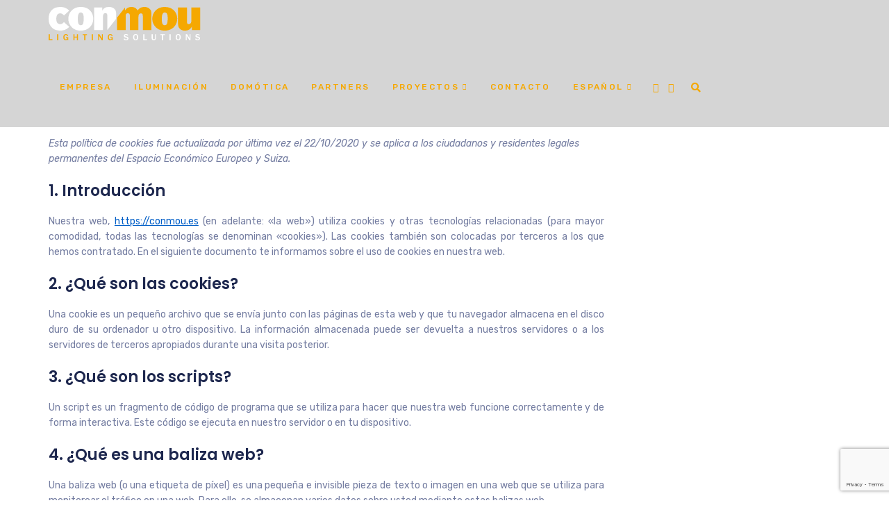

--- FILE ---
content_type: text/html; charset=UTF-8
request_url: https://conmou.es/politica-de-cookies/
body_size: 19156
content:
<!doctype html>
<html lang="es-ES">
<head>
<!-- Global site tag (gtag.js) - Google Analytics -->
<script async src="https://www.googletagmanager.com/gtag/js?id=UA-32506521-3"></script>
<script>
  window.dataLayer = window.dataLayer || [];
  function gtag(){dataLayer.push(arguments);}
  gtag('js', new Date());

  gtag('config', 'UA-32506521-3');
</script>

    <meta charset="UTF-8">
    <meta name="viewport" content="width=device-width, initial-scale=1">
    <link rel="profile" href="https://gmpg.org/xfn/11">
        <title>Política de cookies &#8211; Conmou</title>
<meta name='robots' content='max-image-preview:large' />
<link rel="alternate" hreflang="en" href="https://conmou.es/en/cookie-policy/" />
<link rel="alternate" hreflang="es" href="https://conmou.es/politica-de-cookies/" />
<link rel="alternate" hreflang="x-default" href="https://conmou.es/politica-de-cookies/" />
<script type='application/javascript'  id='pys-version-script'>console.log('PixelYourSite Free version 11.1.5.2');</script>
<link rel='dns-prefetch' href='//fonts.googleapis.com' />
<link rel="alternate" type="application/rss+xml" title="Conmou &raquo; Feed" href="https://conmou.es/feed/" />
<link rel="alternate" type="application/rss+xml" title="Conmou &raquo; Feed de los comentarios" href="https://conmou.es/comments/feed/" />
<link rel="alternate" title="oEmbed (JSON)" type="application/json+oembed" href="https://conmou.es/wp-json/oembed/1.0/embed?url=https%3A%2F%2Fconmou.es%2Fpolitica-de-cookies%2F" />
<link rel="alternate" title="oEmbed (XML)" type="text/xml+oembed" href="https://conmou.es/wp-json/oembed/1.0/embed?url=https%3A%2F%2Fconmou.es%2Fpolitica-de-cookies%2F&#038;format=xml" />
<style id='wp-img-auto-sizes-contain-inline-css' type='text/css'>
img:is([sizes=auto i],[sizes^="auto," i]){contain-intrinsic-size:3000px 1500px}
/*# sourceURL=wp-img-auto-sizes-contain-inline-css */
</style>
<style id='wp-emoji-styles-inline-css' type='text/css'>

	img.wp-smiley, img.emoji {
		display: inline !important;
		border: none !important;
		box-shadow: none !important;
		height: 1em !important;
		width: 1em !important;
		margin: 0 0.07em !important;
		vertical-align: -0.1em !important;
		background: none !important;
		padding: 0 !important;
	}
/*# sourceURL=wp-emoji-styles-inline-css */
</style>
<link rel='stylesheet' id='wp-block-library-css' href='https://conmou.es/wp-includes/css/dist/block-library/style.min.css?ver=4ab08a7df3f9c5b0290fa716a79a7ba1' type='text/css' media='all' />
<style id='global-styles-inline-css' type='text/css'>
:root{--wp--preset--aspect-ratio--square: 1;--wp--preset--aspect-ratio--4-3: 4/3;--wp--preset--aspect-ratio--3-4: 3/4;--wp--preset--aspect-ratio--3-2: 3/2;--wp--preset--aspect-ratio--2-3: 2/3;--wp--preset--aspect-ratio--16-9: 16/9;--wp--preset--aspect-ratio--9-16: 9/16;--wp--preset--color--black: #000000;--wp--preset--color--cyan-bluish-gray: #abb8c3;--wp--preset--color--white: #ffffff;--wp--preset--color--pale-pink: #f78da7;--wp--preset--color--vivid-red: #cf2e2e;--wp--preset--color--luminous-vivid-orange: #ff6900;--wp--preset--color--luminous-vivid-amber: #fcb900;--wp--preset--color--light-green-cyan: #7bdcb5;--wp--preset--color--vivid-green-cyan: #00d084;--wp--preset--color--pale-cyan-blue: #8ed1fc;--wp--preset--color--vivid-cyan-blue: #0693e3;--wp--preset--color--vivid-purple: #9b51e0;--wp--preset--gradient--vivid-cyan-blue-to-vivid-purple: linear-gradient(135deg,rgb(6,147,227) 0%,rgb(155,81,224) 100%);--wp--preset--gradient--light-green-cyan-to-vivid-green-cyan: linear-gradient(135deg,rgb(122,220,180) 0%,rgb(0,208,130) 100%);--wp--preset--gradient--luminous-vivid-amber-to-luminous-vivid-orange: linear-gradient(135deg,rgb(252,185,0) 0%,rgb(255,105,0) 100%);--wp--preset--gradient--luminous-vivid-orange-to-vivid-red: linear-gradient(135deg,rgb(255,105,0) 0%,rgb(207,46,46) 100%);--wp--preset--gradient--very-light-gray-to-cyan-bluish-gray: linear-gradient(135deg,rgb(238,238,238) 0%,rgb(169,184,195) 100%);--wp--preset--gradient--cool-to-warm-spectrum: linear-gradient(135deg,rgb(74,234,220) 0%,rgb(151,120,209) 20%,rgb(207,42,186) 40%,rgb(238,44,130) 60%,rgb(251,105,98) 80%,rgb(254,248,76) 100%);--wp--preset--gradient--blush-light-purple: linear-gradient(135deg,rgb(255,206,236) 0%,rgb(152,150,240) 100%);--wp--preset--gradient--blush-bordeaux: linear-gradient(135deg,rgb(254,205,165) 0%,rgb(254,45,45) 50%,rgb(107,0,62) 100%);--wp--preset--gradient--luminous-dusk: linear-gradient(135deg,rgb(255,203,112) 0%,rgb(199,81,192) 50%,rgb(65,88,208) 100%);--wp--preset--gradient--pale-ocean: linear-gradient(135deg,rgb(255,245,203) 0%,rgb(182,227,212) 50%,rgb(51,167,181) 100%);--wp--preset--gradient--electric-grass: linear-gradient(135deg,rgb(202,248,128) 0%,rgb(113,206,126) 100%);--wp--preset--gradient--midnight: linear-gradient(135deg,rgb(2,3,129) 0%,rgb(40,116,252) 100%);--wp--preset--font-size--small: 13px;--wp--preset--font-size--medium: 20px;--wp--preset--font-size--large: 36px;--wp--preset--font-size--x-large: 42px;--wp--preset--spacing--20: 0.44rem;--wp--preset--spacing--30: 0.67rem;--wp--preset--spacing--40: 1rem;--wp--preset--spacing--50: 1.5rem;--wp--preset--spacing--60: 2.25rem;--wp--preset--spacing--70: 3.38rem;--wp--preset--spacing--80: 5.06rem;--wp--preset--shadow--natural: 6px 6px 9px rgba(0, 0, 0, 0.2);--wp--preset--shadow--deep: 12px 12px 50px rgba(0, 0, 0, 0.4);--wp--preset--shadow--sharp: 6px 6px 0px rgba(0, 0, 0, 0.2);--wp--preset--shadow--outlined: 6px 6px 0px -3px rgb(255, 255, 255), 6px 6px rgb(0, 0, 0);--wp--preset--shadow--crisp: 6px 6px 0px rgb(0, 0, 0);}:where(.is-layout-flex){gap: 0.5em;}:where(.is-layout-grid){gap: 0.5em;}body .is-layout-flex{display: flex;}.is-layout-flex{flex-wrap: wrap;align-items: center;}.is-layout-flex > :is(*, div){margin: 0;}body .is-layout-grid{display: grid;}.is-layout-grid > :is(*, div){margin: 0;}:where(.wp-block-columns.is-layout-flex){gap: 2em;}:where(.wp-block-columns.is-layout-grid){gap: 2em;}:where(.wp-block-post-template.is-layout-flex){gap: 1.25em;}:where(.wp-block-post-template.is-layout-grid){gap: 1.25em;}.has-black-color{color: var(--wp--preset--color--black) !important;}.has-cyan-bluish-gray-color{color: var(--wp--preset--color--cyan-bluish-gray) !important;}.has-white-color{color: var(--wp--preset--color--white) !important;}.has-pale-pink-color{color: var(--wp--preset--color--pale-pink) !important;}.has-vivid-red-color{color: var(--wp--preset--color--vivid-red) !important;}.has-luminous-vivid-orange-color{color: var(--wp--preset--color--luminous-vivid-orange) !important;}.has-luminous-vivid-amber-color{color: var(--wp--preset--color--luminous-vivid-amber) !important;}.has-light-green-cyan-color{color: var(--wp--preset--color--light-green-cyan) !important;}.has-vivid-green-cyan-color{color: var(--wp--preset--color--vivid-green-cyan) !important;}.has-pale-cyan-blue-color{color: var(--wp--preset--color--pale-cyan-blue) !important;}.has-vivid-cyan-blue-color{color: var(--wp--preset--color--vivid-cyan-blue) !important;}.has-vivid-purple-color{color: var(--wp--preset--color--vivid-purple) !important;}.has-black-background-color{background-color: var(--wp--preset--color--black) !important;}.has-cyan-bluish-gray-background-color{background-color: var(--wp--preset--color--cyan-bluish-gray) !important;}.has-white-background-color{background-color: var(--wp--preset--color--white) !important;}.has-pale-pink-background-color{background-color: var(--wp--preset--color--pale-pink) !important;}.has-vivid-red-background-color{background-color: var(--wp--preset--color--vivid-red) !important;}.has-luminous-vivid-orange-background-color{background-color: var(--wp--preset--color--luminous-vivid-orange) !important;}.has-luminous-vivid-amber-background-color{background-color: var(--wp--preset--color--luminous-vivid-amber) !important;}.has-light-green-cyan-background-color{background-color: var(--wp--preset--color--light-green-cyan) !important;}.has-vivid-green-cyan-background-color{background-color: var(--wp--preset--color--vivid-green-cyan) !important;}.has-pale-cyan-blue-background-color{background-color: var(--wp--preset--color--pale-cyan-blue) !important;}.has-vivid-cyan-blue-background-color{background-color: var(--wp--preset--color--vivid-cyan-blue) !important;}.has-vivid-purple-background-color{background-color: var(--wp--preset--color--vivid-purple) !important;}.has-black-border-color{border-color: var(--wp--preset--color--black) !important;}.has-cyan-bluish-gray-border-color{border-color: var(--wp--preset--color--cyan-bluish-gray) !important;}.has-white-border-color{border-color: var(--wp--preset--color--white) !important;}.has-pale-pink-border-color{border-color: var(--wp--preset--color--pale-pink) !important;}.has-vivid-red-border-color{border-color: var(--wp--preset--color--vivid-red) !important;}.has-luminous-vivid-orange-border-color{border-color: var(--wp--preset--color--luminous-vivid-orange) !important;}.has-luminous-vivid-amber-border-color{border-color: var(--wp--preset--color--luminous-vivid-amber) !important;}.has-light-green-cyan-border-color{border-color: var(--wp--preset--color--light-green-cyan) !important;}.has-vivid-green-cyan-border-color{border-color: var(--wp--preset--color--vivid-green-cyan) !important;}.has-pale-cyan-blue-border-color{border-color: var(--wp--preset--color--pale-cyan-blue) !important;}.has-vivid-cyan-blue-border-color{border-color: var(--wp--preset--color--vivid-cyan-blue) !important;}.has-vivid-purple-border-color{border-color: var(--wp--preset--color--vivid-purple) !important;}.has-vivid-cyan-blue-to-vivid-purple-gradient-background{background: var(--wp--preset--gradient--vivid-cyan-blue-to-vivid-purple) !important;}.has-light-green-cyan-to-vivid-green-cyan-gradient-background{background: var(--wp--preset--gradient--light-green-cyan-to-vivid-green-cyan) !important;}.has-luminous-vivid-amber-to-luminous-vivid-orange-gradient-background{background: var(--wp--preset--gradient--luminous-vivid-amber-to-luminous-vivid-orange) !important;}.has-luminous-vivid-orange-to-vivid-red-gradient-background{background: var(--wp--preset--gradient--luminous-vivid-orange-to-vivid-red) !important;}.has-very-light-gray-to-cyan-bluish-gray-gradient-background{background: var(--wp--preset--gradient--very-light-gray-to-cyan-bluish-gray) !important;}.has-cool-to-warm-spectrum-gradient-background{background: var(--wp--preset--gradient--cool-to-warm-spectrum) !important;}.has-blush-light-purple-gradient-background{background: var(--wp--preset--gradient--blush-light-purple) !important;}.has-blush-bordeaux-gradient-background{background: var(--wp--preset--gradient--blush-bordeaux) !important;}.has-luminous-dusk-gradient-background{background: var(--wp--preset--gradient--luminous-dusk) !important;}.has-pale-ocean-gradient-background{background: var(--wp--preset--gradient--pale-ocean) !important;}.has-electric-grass-gradient-background{background: var(--wp--preset--gradient--electric-grass) !important;}.has-midnight-gradient-background{background: var(--wp--preset--gradient--midnight) !important;}.has-small-font-size{font-size: var(--wp--preset--font-size--small) !important;}.has-medium-font-size{font-size: var(--wp--preset--font-size--medium) !important;}.has-large-font-size{font-size: var(--wp--preset--font-size--large) !important;}.has-x-large-font-size{font-size: var(--wp--preset--font-size--x-large) !important;}
/*# sourceURL=global-styles-inline-css */
</style>

<style id='classic-theme-styles-inline-css' type='text/css'>
/*! This file is auto-generated */
.wp-block-button__link{color:#fff;background-color:#32373c;border-radius:9999px;box-shadow:none;text-decoration:none;padding:calc(.667em + 2px) calc(1.333em + 2px);font-size:1.125em}.wp-block-file__button{background:#32373c;color:#fff;text-decoration:none}
/*# sourceURL=/wp-includes/css/classic-themes.min.css */
</style>
<link rel='stylesheet' id='contact-form-7-css' href='https://conmou.es/wp-content/plugins/contact-form-7/includes/css/styles.css?ver=6.1.4' type='text/css' media='all' />
<link rel='stylesheet' id='cms-plugin-stylesheet-css' href='https://conmou.es/wp-content/plugins/ctcore/assets/css/cms-style.css?ver=4ab08a7df3f9c5b0290fa716a79a7ba1' type='text/css' media='all' />
<link property="stylesheet" rel='stylesheet' id='owl-carousel-css' href='https://conmou.es/wp-content/plugins/ctcore/assets/css/owl.carousel.min.css?ver=4ab08a7df3f9c5b0290fa716a79a7ba1' type='text/css' media='all' />
<link rel='stylesheet' id='wpml-menu-item-0-css' href='https://conmou.es/wp-content/plugins/sitepress-multilingual-cms/templates/language-switchers/menu-item/style.min.css?ver=1' type='text/css' media='all' />
<link rel='stylesheet' id='cmplz-document-css' href='https://conmou.es/wp-content/plugins/complianz-gdpr/assets/css/document.min.css?ver=1765957488' type='text/css' media='all' />
<link rel='stylesheet' id='cmplz-general-css' href='https://conmou.es/wp-content/plugins/complianz-gdpr/assets/css/cookieblocker.min.css?ver=1765957488' type='text/css' media='all' />
<link rel='stylesheet' id='troma-style-css' href='https://conmou.es/wp-content/themes/troma/style.css?ver=4ab08a7df3f9c5b0290fa716a79a7ba1' type='text/css' media='all' />
<link rel='stylesheet' id='child-style-css' href='https://conmou.es/wp-content/themes/troma-child/style.css?ver=4ab08a7df3f9c5b0290fa716a79a7ba1' type='text/css' media='all' />
<link rel='stylesheet' id='bootstrap-css' href='https://conmou.es/wp-content/themes/troma/assets/css/bootstrap.min.css?ver=4.0.0' type='text/css' media='all' />
<link rel='stylesheet' id='font-awesome-v4shim-css' href='https://conmou.es/wp-content/plugins/types/vendor/toolset/toolset-common/res/lib/font-awesome/css/v4-shims.css?ver=5.13.0' type='text/css' media='screen' />
<link rel='stylesheet' id='font-awesome-css' href='https://conmou.es/wp-content/plugins/types/vendor/toolset/toolset-common/res/lib/font-awesome/css/all.css?ver=5.13.0' type='text/css' media='screen' />
<link rel='stylesheet' id='font-material-icon-css' href='https://conmou.es/wp-content/themes/troma/assets/css/material-design-iconic-font.min.css?ver=2.2.0' type='text/css' media='all' />
<link rel='stylesheet' id='flaticon-css' href='https://conmou.es/wp-content/themes/troma/assets/css/flaticon.css?ver=1.0.0' type='text/css' media='all' />
<link rel='stylesheet' id='themify-icons-css' href='https://conmou.es/wp-content/themes/troma/assets/css/themify-icons.css?ver=1.0.0' type='text/css' media='all' />
<link rel='stylesheet' id='font-etline-icon-css' href='https://conmou.es/wp-content/themes/troma/assets/css/et-line.css?ver=1.0.0' type='text/css' media='all' />
<link rel='stylesheet' id='magnific-popup-css' href='https://conmou.es/wp-content/themes/troma/assets/css/magnific-popup.css?ver=1.0.0' type='text/css' media='all' />
<link rel='stylesheet' id='troma-theme-css' href='https://conmou.es/wp-content/themes/troma/assets/css/theme.css?ver=1.1.8' type='text/css' media='all' />
<style id='troma-theme-inline-css' type='text/css'>
#header-wrap #header-main.header-main {
                background-color: transparent;
            }.primary-menu > li > a { letter-spacing: px !important; }.primary-menu > li > a, #header-wrap .site-menu-right .menu-right-item, #header-wrap .site-menu-right .header-social a { color: #f5a800 !important; }.primary-menu > li > a:hover, #header-wrap .site-menu-right .menu-right-item:hover, #header-wrap .site-menu-right .header-social a:hover { color: #ffffff !important; }.primary-menu .sub-menu li a { color: #f5a800 !important; }#header-wrap.is-sticky #header-main.h-fixed, #header-wrap.is-sticky-offset #header-main.h-fixed { background-color: #ffffff !important; background-image: none !important; }
/*# sourceURL=troma-theme-inline-css */
</style>
<link rel='stylesheet' id='troma-menu-css' href='https://conmou.es/wp-content/themes/troma/assets/css/menu.css?ver=1.1.8' type='text/css' media='all' />
<link rel='stylesheet' id='troma-google-fonts-css' href='https://fonts.googleapis.com/css?family=Rubik%3A300%2C300i%2C400%2C400i%2C500%2C500i%2C700%2C700i%2C900%2C900i%7CPoppins%3A200%2C300%2C300i%2C400%2C400i%2C500%2C500i%2C600%2C600i%2C700%2C700i&#038;subset=latin%2Clatin-ext&#038;ver=4ab08a7df3f9c5b0290fa716a79a7ba1' type='text/css' media='all' />
<link rel='stylesheet' id='vc_font_awesome_5_shims-css' href='https://conmou.es/wp-content/plugins/js_composer/assets/lib/vendor/node_modules/@fortawesome/fontawesome-free/css/v4-shims.min.css?ver=8.4.1' type='text/css' media='all' />
<link rel='stylesheet' id='newsletter-css' href='https://conmou.es/wp-content/plugins/newsletter/style.css?ver=9.1.0' type='text/css' media='all' />
<link rel='stylesheet' id='js_composer_front-css' href='https://conmou.es/wp-content/plugins/js_composer/assets/css/js_composer.min.css?ver=8.4.1' type='text/css' media='all' />
<script type="text/javascript" id="wpml-cookie-js-extra">
/* <![CDATA[ */
var wpml_cookies = {"wp-wpml_current_language":{"value":"es","expires":1,"path":"/"}};
var wpml_cookies = {"wp-wpml_current_language":{"value":"es","expires":1,"path":"/"}};
//# sourceURL=wpml-cookie-js-extra
/* ]]> */
</script>
<script type="text/javascript" src="https://conmou.es/wp-content/plugins/sitepress-multilingual-cms/res/js/cookies/language-cookie.js?ver=486900" id="wpml-cookie-js" defer="defer" data-wp-strategy="defer"></script>
<script type="text/javascript" src="https://conmou.es/wp-includes/js/jquery/jquery.min.js?ver=3.7.1" id="jquery-core-js"></script>
<script type="text/javascript" src="https://conmou.es/wp-includes/js/jquery/jquery-migrate.min.js?ver=3.4.1" id="jquery-migrate-js"></script>
<script data-service="facebook" data-category="marketing" type="text/plain" data-cmplz-src="https://conmou.es/wp-content/plugins/pixelyoursite/dist/scripts/jquery.bind-first-0.2.3.min.js?ver=0.2.3" id="jquery-bind-first-js"></script>
<script data-service="facebook" data-category="marketing" type="text/plain" data-cmplz-src="https://conmou.es/wp-content/plugins/pixelyoursite/dist/scripts/js.cookie-2.1.3.min.js?ver=2.1.3" id="js-cookie-pys-js"></script>
<script data-service="facebook" data-category="marketing" type="text/plain" data-cmplz-src="https://conmou.es/wp-content/plugins/pixelyoursite/dist/scripts/tld.min.js?ver=2.3.1" id="js-tld-js"></script>
<script data-service="facebook" data-category="marketing" type="text/plain" id="pys-js-extra">
/* <![CDATA[ */
var pysOptions = {"staticEvents":{"facebook":{"init_event":[{"delay":0,"type":"static","ajaxFire":false,"name":"PageView","pixelIds":["420852256607371"],"eventID":"f32016be-c8f8-41e7-ae86-b482cbfeeca1","params":{"page_title":"Pol\u00edtica de cookies","post_type":"page","post_id":273,"plugin":"PixelYourSite","user_role":"guest","event_url":"conmou.es/politica-de-cookies/"},"e_id":"init_event","ids":[],"hasTimeWindow":false,"timeWindow":0,"woo_order":"","edd_order":""}]}},"dynamicEvents":[],"triggerEvents":[],"triggerEventTypes":[],"facebook":{"pixelIds":["420852256607371"],"advancedMatching":[],"advancedMatchingEnabled":false,"removeMetadata":false,"wooVariableAsSimple":false,"serverApiEnabled":false,"wooCRSendFromServer":false,"send_external_id":null,"enabled_medical":false,"do_not_track_medical_param":["event_url","post_title","page_title","landing_page","content_name","categories","category_name","tags"],"meta_ldu":false},"debug":"","siteUrl":"https://conmou.es","ajaxUrl":"https://conmou.es/wp-admin/admin-ajax.php","ajax_event":"8c576fd018","enable_remove_download_url_param":"1","cookie_duration":"7","last_visit_duration":"60","enable_success_send_form":"","ajaxForServerEvent":"1","ajaxForServerStaticEvent":"1","useSendBeacon":"1","send_external_id":"1","external_id_expire":"180","track_cookie_for_subdomains":"1","google_consent_mode":"1","gdpr":{"ajax_enabled":false,"all_disabled_by_api":false,"facebook_disabled_by_api":false,"analytics_disabled_by_api":false,"google_ads_disabled_by_api":false,"pinterest_disabled_by_api":false,"bing_disabled_by_api":false,"reddit_disabled_by_api":false,"externalID_disabled_by_api":false,"facebook_prior_consent_enabled":true,"analytics_prior_consent_enabled":true,"google_ads_prior_consent_enabled":null,"pinterest_prior_consent_enabled":true,"bing_prior_consent_enabled":true,"cookiebot_integration_enabled":false,"cookiebot_facebook_consent_category":"marketing","cookiebot_analytics_consent_category":"statistics","cookiebot_tiktok_consent_category":"marketing","cookiebot_google_ads_consent_category":"marketing","cookiebot_pinterest_consent_category":"marketing","cookiebot_bing_consent_category":"marketing","consent_magic_integration_enabled":false,"real_cookie_banner_integration_enabled":false,"cookie_notice_integration_enabled":false,"cookie_law_info_integration_enabled":false,"analytics_storage":{"enabled":true,"value":"granted","filter":false},"ad_storage":{"enabled":true,"value":"granted","filter":false},"ad_user_data":{"enabled":true,"value":"granted","filter":false},"ad_personalization":{"enabled":true,"value":"granted","filter":false}},"cookie":{"disabled_all_cookie":false,"disabled_start_session_cookie":false,"disabled_advanced_form_data_cookie":false,"disabled_landing_page_cookie":false,"disabled_first_visit_cookie":false,"disabled_trafficsource_cookie":false,"disabled_utmTerms_cookie":false,"disabled_utmId_cookie":false},"tracking_analytics":{"TrafficSource":"direct","TrafficLanding":"undefined","TrafficUtms":[],"TrafficUtmsId":[]},"GATags":{"ga_datalayer_type":"default","ga_datalayer_name":"dataLayerPYS"},"woo":{"enabled":false},"edd":{"enabled":false},"cache_bypass":"1768520861"};
//# sourceURL=pys-js-extra
/* ]]> */
</script>
<script data-service="facebook" data-category="marketing" type="text/plain" data-cmplz-src="https://conmou.es/wp-content/plugins/pixelyoursite/dist/scripts/public.js?ver=11.1.5.2" id="pys-js"></script>
<script></script><link rel="https://api.w.org/" href="https://conmou.es/wp-json/" /><link rel="alternate" title="JSON" type="application/json" href="https://conmou.es/wp-json/wp/v2/pages/273" /><link rel="EditURI" type="application/rsd+xml" title="RSD" href="https://conmou.es/xmlrpc.php?rsd" />

<link rel="canonical" href="https://conmou.es/politica-de-cookies/" />
<link rel='shortlink' href='https://conmou.es/?p=273' />
<meta name="generator" content="Redux 4.5.10" /><meta name="generator" content="WPML ver:4.8.6 stt:1,2;" />
<meta name="facebook-domain-verification" content="b1uctcck0m1voxrjv6qdzym5cia1xp" />			<style>.cmplz-hidden {
					display: none !important;
				}</style><link rel="icon" type="image/png" href="https://conmou.es/wp-content/uploads/2022/06/favicon-nm.png"/><style type="text/css">.recentcomments a{display:inline !important;padding:0 !important;margin:0 !important;}</style><meta name="generator" content="Powered by WPBakery Page Builder - drag and drop page builder for WordPress."/>
<meta name="generator" content="Powered by Slider Revolution 6.6.20 - responsive, Mobile-Friendly Slider Plugin for WordPress with comfortable drag and drop interface." />
<link rel="icon" href="https://conmou.es/wp-content/uploads/2022/06/cropped-favicon-nm-32x32.png" sizes="32x32" />
<link rel="icon" href="https://conmou.es/wp-content/uploads/2022/06/cropped-favicon-nm-192x192.png" sizes="192x192" />
<link rel="apple-touch-icon" href="https://conmou.es/wp-content/uploads/2022/06/cropped-favicon-nm-180x180.png" />
<meta name="msapplication-TileImage" content="https://conmou.es/wp-content/uploads/2022/06/cropped-favicon-nm-270x270.png" />
<script>function setREVStartSize(e){
			//window.requestAnimationFrame(function() {
				window.RSIW = window.RSIW===undefined ? window.innerWidth : window.RSIW;
				window.RSIH = window.RSIH===undefined ? window.innerHeight : window.RSIH;
				try {
					var pw = document.getElementById(e.c).parentNode.offsetWidth,
						newh;
					pw = pw===0 || isNaN(pw) || (e.l=="fullwidth" || e.layout=="fullwidth") ? window.RSIW : pw;
					e.tabw = e.tabw===undefined ? 0 : parseInt(e.tabw);
					e.thumbw = e.thumbw===undefined ? 0 : parseInt(e.thumbw);
					e.tabh = e.tabh===undefined ? 0 : parseInt(e.tabh);
					e.thumbh = e.thumbh===undefined ? 0 : parseInt(e.thumbh);
					e.tabhide = e.tabhide===undefined ? 0 : parseInt(e.tabhide);
					e.thumbhide = e.thumbhide===undefined ? 0 : parseInt(e.thumbhide);
					e.mh = e.mh===undefined || e.mh=="" || e.mh==="auto" ? 0 : parseInt(e.mh,0);
					if(e.layout==="fullscreen" || e.l==="fullscreen")
						newh = Math.max(e.mh,window.RSIH);
					else{
						e.gw = Array.isArray(e.gw) ? e.gw : [e.gw];
						for (var i in e.rl) if (e.gw[i]===undefined || e.gw[i]===0) e.gw[i] = e.gw[i-1];
						e.gh = e.el===undefined || e.el==="" || (Array.isArray(e.el) && e.el.length==0)? e.gh : e.el;
						e.gh = Array.isArray(e.gh) ? e.gh : [e.gh];
						for (var i in e.rl) if (e.gh[i]===undefined || e.gh[i]===0) e.gh[i] = e.gh[i-1];
											
						var nl = new Array(e.rl.length),
							ix = 0,
							sl;
						e.tabw = e.tabhide>=pw ? 0 : e.tabw;
						e.thumbw = e.thumbhide>=pw ? 0 : e.thumbw;
						e.tabh = e.tabhide>=pw ? 0 : e.tabh;
						e.thumbh = e.thumbhide>=pw ? 0 : e.thumbh;
						for (var i in e.rl) nl[i] = e.rl[i]<window.RSIW ? 0 : e.rl[i];
						sl = nl[0];
						for (var i in nl) if (sl>nl[i] && nl[i]>0) { sl = nl[i]; ix=i;}
						var m = pw>(e.gw[ix]+e.tabw+e.thumbw) ? 1 : (pw-(e.tabw+e.thumbw)) / (e.gw[ix]);
						newh =  (e.gh[ix] * m) + (e.tabh + e.thumbh);
					}
					var el = document.getElementById(e.c);
					if (el!==null && el) el.style.height = newh+"px";
					el = document.getElementById(e.c+"_wrapper");
					if (el!==null && el) {
						el.style.height = newh+"px";
						el.style.display = "block";
					}
				} catch(e){
					console.log("Failure at Presize of Slider:" + e)
				}
			//});
		  };</script>
		<style type="text/css" id="wp-custom-css">
			#cmplz-document *{text-align:justify}
#aceptacion {margin-bottom:15px}
#aceptacion .wpcf7-form-control-wrap {
	margin-bottom:0px;
    display: inline-block;
}

.vc_images_carousel .vc_carousel-control .icon-prev:before,.vc_images_carousel .vc_carousel-control .icon-next:before {
    top: -12px;
}.vc_carousel-control{
	color:#fff;text-shadow: 0 1px 2px rgba(0,0,0,1);
}.vc_carousel-control span{
	    background: #000;
}
@media screen and (min-width: 768px){
.vc_images_carousel .vc_carousel-indicators {
    bottom: -30px;
}}
@media screen and (min-width: 992px){
.primary-menu .sub-menu li>a:hover, .primary-menu .sub-menu li.current_page_item>a, .primary-menu .sub-menu li.current-menu-item>a, .primary-menu .sub-menu li.current_page_ancestor>a, .primary-menu .sub-menu li.current-menu-ancestor>a, .primary-menu .sub-menu li.current-menu-parent>a {
    color: #f5a801;
}}
@media screen and (min-width: 992px){
.primary-menu .sub-menu li a:before {
	background-color: #f5a801;}
@media screen and (min-width: 992px){
#header-wrap.header-layout2 .header-main:not(.h-fixed) .primary-menu>li:hover>a, #header-wrap.header-layout2 .header-main:not(.h-fixed) .primary-menu>li.current_page_item>a, #header-wrap.header-layout2 .header-main:not(.h-fixed) .primary-menu>li.current-menu-item>a, #header-wrap.header-layout2 .header-main:not(.h-fixed) .primary-menu>li.current_page_ancestor>a, #header-wrap.header-layout2 .header-main:not(.h-fixed) .primary-menu>li.current-menu-ancestor>a {
    color: #f5a801;
}}
	.site-footer-custom .vc_wp_custommenu.style2 li a {
    color: #fff;
}
@media screen and (min-width: 992px){
#header-wrap.header-layout2 .header-main:not(.h-fixed) .primary-menu>li>a {
    color: #fff;
}
#header-wrap #header-main.header-main {
    background-color: #99999969;
}}

.iconoHome{box-shadow: 0px 5px 10px 1px #a9a9a9;}
.ct-fancybox-layout4 .ct-fancybox-inner:hover .ct-fancybox-icon i{
	color:#c68000 !important;    
	-webkit-text-fill-color: #f5a706;
}
.ct-fancybox-layout4.iconoHome  .ct-fancybox-inner:hover:after {
     opacity: 0; 
}
.ct-fancybox-layout4 .ct-fancybox-inner:hover .ct-fancybox-title, .ct-fancybox-layout4 .ct-fancybox-inner:hover .ct-fancybox-desc {
    color: #000 !important;
}

#content {
    padding-top: 0;
    padding-bottom: 0;
}
}
@media screen and (min-width: 992px){
.primary-menu > li:hover > a, .primary-menu > li.current_page_item > a, .primary-menu > li.current-menu-item > a, .primary-menu > li.current_page_ancestor > a, .primary-menu > li.current-menu-ancestor > a {
    color: #000;
}}
.iconoHome i,.listadoHome i{
	background-image: -webkit-linear-gradient(left, #f5a706, #f5a706);
}
@media screen and (max-width: 992px){
	.widget_nav_menu{    text-align: center;}
	.site-content {
    padding: 10px 0 150px;
}
}
input[type="submit"],.listadoHome i{
	background-image: -webkit-linear-gradient(left, #f5a706, #f5a706);
}
.menu-mobile-close{
	background-image: -webkit-linear-gradient(left, #f5a706, #f5a706);
}
@media screen and (min-width: 992px){
	.single-portfolio #content {
			padding: 200px 0 150px;
	}
}

/* Portfolio grid color de fondo*/
.ct-grid-portfolio-layout1 .item-holder{
	    background-image: -webkit-linear-gradient(left, rgb(245 168 29 / 40%), rgb(255 221 0 / 40%));
}
/* Portfolio color botones */
.grid-filter-wrap .filter-item:before{
    background-image: -webkit-linear-gradient(left, rgb(245 168 1), rgb(215 186 0));
}
/*Portfolio boton*/
.btn, button, .button, input[type="submit"]{
	    background-image: -webkit-linear-gradient(left, rgb(245 168 1), rgb(215 186 0));
}
/*Portfolio boton*/
.btn:hover, .btn:focus, .btn:active{
		    background-image: -webkit-linear-gradient(left, rgb(245 168 1), rgb(215 186 0));
	background-color: #f5a801;
}

/* Porfolio colores*/
.text-gradient2, .single-portfolio .entry-cateogry a, .ct-blog-carousel.layout2 .item-category a{
    background-image: -webkit-linear-gradient(left, #f5a802, #ffba25);
}
.posts-pagination .page-numbers.current{
    background-image: -webkit-linear-gradient(left, #f5a802, #ffba25);
}

.single-portfolio .post-type-nav .nav-portfolios i{
    background-image: -webkit-linear-gradient(left, #f5a802, #ffba25);
}

.single-portfolio .post-type-nav .nav-link-prev .nav-inner .nav-icon i{
    background-image: -webkit-linear-gradient(left, #f5a802, #ffba25);
}

/* Fecha y redes portfolio*/
.single-portfolio .entry-fmeta   {
    display: none;
}
.single-portfolio .entry-footer{
	  display: none;
}

/* Titulo portfolio pie de pagina*/
.nav-holder > h3 > a {
	color: #f5a801;
}


/*Portfolio general*/
#ct_portfolio_grid .ct-grid-inner{
	margin-top: 135px !important;
}


/* Carrusel arreglo */
.vc_images_carousel .vc_carousel-inner .vc_carousel-slideline {
	height: 267px;
}

/* Menu texto portatil */
@media screen and (max-width: 1024px){
  .primary-menu li a {
    font-size: 11px;
	}	
}

.img-gris {
	-webkit-filter: grayscale(100%); /* Ch 23+, Saf 6.0+, BB 10.0+ */
  filter: grayscale(100%); /* FF 35+ */
}
.img-gris:hover {
  transition: filter .5s ease-in-out;
  -webkit-filter: grayscale(0%); /* Ch 23+, Saf 6.0+, BB 10.0+ */
  filter: grayscale(0%); /* FF 35+ */
}
		</style>
		<style id="cms_theme_options-dynamic-css" title="dynamic-css" class="redux-options-output">a{color:#005ec7;}a:hover{color:#6747ee;}a:active{color:#6747ee;}</style><style type="text/css" data-type="vc_shortcodes-custom-css">.vc_custom_1603274278581{margin-top: 175px !important;}</style><noscript><style> .wpb_animate_when_almost_visible { opacity: 1; }</style></noscript><link rel='stylesheet' id='redux-custom-fonts-css' href='//conmou.es/wp-content/uploads/redux/custom-fonts/fonts.css?ver=1674553869' type='text/css' media='all' />
<link rel='stylesheet' id='rs-plugin-settings-css' href='https://conmou.es/wp-content/plugins/revslider/public/assets/css/rs6.css?ver=6.6.20' type='text/css' media='all' />
<style id='rs-plugin-settings-inline-css' type='text/css'>
#rs-demo-id {}
/*# sourceURL=rs-plugin-settings-inline-css */
</style>
</head>

<body data-rsssl=1 data-cmplz=1 class="wp-singular page-template-default page page-id-273 wp-theme-troma wp-child-theme-troma-child cmplz-document  reduxon body-default-font heading-default-font visual-composer header-sticky wpb-js-composer js-comp-ver-8.4.1 vc_responsive">
<div id="page" class="site">
    <header id="masthead" class="header-main">
    <div id="header-wrap" class="header-layout2 header-transparent is-sticky">
        <div id="header-main" class="header-main">
            <div class="container">
                <div class="row">
                    <div class="header-branding">
                        <a class="logo-dark" href="https://conmou.es/" title="Conmou" rel="home"><img src="https://conmou.es/wp-content/uploads/2022/06/logo-conmou-gris.svg" alt="Logo Dark"/></a><a class="logo-light" href="https://conmou.es/" title="Conmou" rel="home"><img src="https://conmou.es/wp-content/uploads/2022/06/logo-conmou-blanco.svg" alt="Logo Light"/></a>                    </div>
                    <div class="header-navigation">
                        <nav class="main-navigation">
                            <div class="main-navigation-inner">
                                <div class="menu-mobile-close"><i class="zmdi zmdi-close"></i></div>
                                                                <ul id="primary-menu" class="primary-menu clearfix"><li id="menu-item-115" class="menu-item menu-item-type-post_type menu-item-object-page menu-item-115"><a href="https://conmou.es/empresa/" class="no-one-page">Empresa</a></li>
<li id="menu-item-133" class="menu-item menu-item-type-post_type menu-item-object-page menu-item-133"><a href="https://conmou.es/iluminacion/" class="no-one-page">Iluminación</a></li>
<li id="menu-item-107" class="menu-item menu-item-type-post_type menu-item-object-page menu-item-107"><a href="https://conmou.es/domotica/" class="no-one-page">Domótica</a></li>
<li id="menu-item-903" class="menu-item menu-item-type-post_type menu-item-object-page menu-item-903"><a href="https://conmou.es/partners/" class="no-one-page">Partners</a></li>
<li id="menu-item-286" class="menu-item menu-item-type-custom menu-item-object-custom menu-item-has-children menu-item-286"><a href="#" class="no-one-page">Proyectos</a>
<ul class="sub-menu">
	<li id="menu-item-628" class="menu-item menu-item-type-post_type menu-item-object-page menu-item-628"><a href="https://conmou.es/proyectos-iluminacion/" class="no-one-page">Proyectos Iluminación</a></li>
	<li id="menu-item-694" class="menu-item menu-item-type-post_type menu-item-object-page menu-item-694"><a href="https://conmou.es/proyectos-domotica/" class="no-one-page">Proyectos Domótica</a></li>
</ul>
</li>
<li id="menu-item-290" class="menu-item menu-item-type-custom menu-item-object-custom menu-item-290"><a href="#contacto" class="no-one-page">Contacto</a></li>
<li id="menu-item-wpml-ls-2-es" class="menu-item wpml-ls-slot-2 wpml-ls-item wpml-ls-item-es wpml-ls-current-language wpml-ls-menu-item wpml-ls-last-item menu-item-type-wpml_ls_menu_item menu-item-object-wpml_ls_menu_item menu-item-has-children menu-item-wpml-ls-2-es"><a href="https://conmou.es/politica-de-cookies/" role="menuitem"><span class="wpml-ls-display">Español</span></a>
<ul class="sub-menu">
	<li id="menu-item-wpml-ls-2-en" class="menu-item wpml-ls-slot-2 wpml-ls-item wpml-ls-item-en wpml-ls-menu-item wpml-ls-first-item menu-item-type-wpml_ls_menu_item menu-item-object-wpml_ls_menu_item menu-item-wpml-ls-2-en"><a href="https://conmou.es/en/cookie-policy/" title="Cambiar a Inglés" aria-label="Cambiar a Inglés" role="menuitem"><span class="wpml-ls-display">Inglés</span></a></li>
</ul>
</li>
</ul>                                                            </div>
                        </nav>
                        <div class="site-menu-right">
                            <div class="menu-right-item header-social">
                                <a href="https://www.facebook.com/Conmou/" target="_blank"><i class="fa fa-facebook"></i></a><a href="https://www.instagram.com/conmou_lightingsolutions/" target="_blank"><i class="fa fa-instagram"></i></a>                            </div>
                                                            <span class="menu-right-item h-btn-search"><i class="fa fa-search"></i></span>
                                                                                                            </div>
                                            </div>
                    <div class="menu-mobile-overlay"></div>
                </div>
            </div>
            <div id="main-menu-mobile">
                                <span class="btn-nav-mobile open-menu">
                    <span></span>
                </span>
            </div>
        </div>
    </div>
</header>    <div id="content" class="site-content">
    	<div class="content-inner">
    <div class="container content-container">
        <div class="row content-row">
            <div id="primary"  class="content-area col-12">
                <main id="main" class="site-main">
                    
<article id="post-273" class="post-273 page type-page status-publish hentry">
    <div class="entry-content clearfix">
        <div class="wpb-content-wrapper"><div class="vc_row wpb_row vc_row-fluid vc_custom_1603274278581 bg-image-ps-inherit no-bg-fixed"><div class="wpb_column vc_column_container vc_col-sm-12"><div class="vc_column-inner"><div class="wpb_wrapper">
	<div class="wpb_text_column wpb_content_element" >
		<div class="wpb_wrapper">
			<p><!-- Legal document generated by Complianz | GDPR/CCPA Cookie Consent https://wordpress.org/plugins/complianz-gdpr --></p>
<div id="cmplz-document" class="cmplz-document cookie-statement cmplz-document-eu">
<i>Esta política de cookies fue actualizada por última vez el 22/10/2020 y se aplica a los ciudadanos y residentes legales permanentes del Espacio Económico Europeo y Suiza.</i></p>
<h2>1. Introducción</h2>
<p>Nuestra web, <a href="https://conmou.es">https://conmou.es</a> (en adelante: «la web») utiliza cookies y otras tecnologías relacionadas (para mayor comodidad, todas las tecnologías se denominan «cookies»). Las cookies también son colocadas por terceros a los que hemos contratado. En el siguiente documento te informamos sobre el uso de cookies en nuestra web.</p>
<h2>2. ¿Qué son las cookies?</h2>
<p>Una cookie es un pequeño archivo que se envía junto con las páginas de esta web y que tu navegador almacena en el disco duro de su ordenador u otro dispositivo. La información almacenada puede ser devuelta a nuestros servidores o a los servidores de terceros apropiados durante una visita posterior.</p>
<h2>3. ¿Qué son los scripts?</h2>
<p>Un script es un fragmento de código de programa que se utiliza para hacer que nuestra web funcione correctamente y de forma interactiva. Este código se ejecuta en nuestro servidor o en tu dispositivo.</p>
<h2>4. ¿Qué es una baliza web?</h2>
<p>Una baliza web (o una etiqueta de píxel) es una pequeña e invisible pieza de texto o imagen en una web que se utiliza para monitorear el tráfico en una web. Para ello, se almacenan varios datos sobre usted mediante estas balizas web.</p>
<h2>5. Cookies</h2>
<p class="cmplz-subtitle">5.1 Cookies técnicas o funcionales</p>
<p>Algunas cookies aseguran que ciertas partes de la web funcionen correctamente y que tus preferencias de usuario sigan recordándose. Al colocar cookies funcionales, te facilitamos la visita a nuestra web. De esta manera, no necesitas introducir repetidamente la misma información cuando visitas nuestra web y, por ejemplo, los artículos permanecen en tu cesta de la compra hasta que hayas pagado. Podemos colocar estas cookies sin tu consentimiento.</p>
<p class="cmplz-subtitle">5.2 Cookies de estadísticas</p>
<p>Utilizamos cookies estadísticas para optimizar la experiencia de la web para nuestros usuarios. Con estas cookies estadísticas obtenemos información sobre el uso de nuestra web.&nbsp;Te pedimos tu permiso para colocar cookies de estadísticas.</p>
<p class="cmplz-subtitle">5.3 Cookies de marketing/seguimiento</p>
<p>Las cookies de marketing/seguimiento son cookies, o cualquier otra forma de almacenamiento local, usadas para crear perfiles de usuario para mostrar publicidad o para hacer el seguimiento del usuario en esta web o en varias webs con fines de marketing similares.</p>
<h2>6. Cookies usadas</h2>
<div id="cmplz-cookies-overview">
<details class="cmplz-dropdown cmplz-service-desc cmplz-dropdown-cookiepolicy ">
<summary class="cmplz-service-header">
<div>
<h3>Wistia</h3>
<p>Marketing</p>
<p>		<label for="cmplz_service_wistia" class="cmplz_consent_per_service_label"><span class="screen-reader-text">Consent to service wistia</span></label><br />
		<input type="checkbox" id="cmplz_service_wistia" class="cmplz-accept-service cmplz-hidden" data-service="wistia" data-category="functional"></div>
</summary>
<div class="cmplz-service-description">
<h4>Uso</h4>
<p>Usamos Wistia para mostrar video. <a target="_blank" rel="noopener noreferrer nofollow" href="https://cookiedatabase.org/service/wistia/">Read more about Wistia</a></p></div>
<div class="cmplz-sharing-data">
<h4>Compartir datos</h4>
<p>Para más información, por favor, lee la <a target="_blank" rel="noopener noreferrer nofollow" href="https://wistia.com/privacy">política de privacidad de Wistia</a>.</p></div>
<div class="cookies-per-purpose">
<div class="purpose">
<h4>Marketing</h4>
</div>
<div class="name-header">
<h5>Nombre</h5>
</div>
<div class="name"><a target="_blank" rel="noopener noreferrer nofollow" href="https://cookiedatabase.org/cookie/wistia/wistia/">wistia</a></div>
<div class="retention-header">
<h5>Caducidad</h5>
</div>
<div class="retention">persistente</div>
<div class="function-header">
<h5>Función</h5>
</div>
<div class="function">Guardar acciones hechas por usuarios en el sitio web</div>
</div>
</details>
<details class="cmplz-dropdown cmplz-service-desc cmplz-dropdown-cookiepolicy ">
<summary class="cmplz-service-header">
<div>
<h3>WordPress</h3>
<p>Funcional</p>
<p>		<label for="cmplz_service_wordpress" class="cmplz_consent_per_service_label"><span class="screen-reader-text">Consent to service wordpress</span></label><br />
		<input type="checkbox" id="cmplz_service_wordpress" class="cmplz-accept-service cmplz-hidden" data-service="wordpress" data-category="functional"></div>
</summary>
<div class="cmplz-service-description">
<h4>Uso</h4>
<p>Usamos WordPress para desarrollo de sitios web. <a target="_blank" rel="noopener noreferrer nofollow" href="https://cookiedatabase.org/service/wordpress/">Read more about WordPress</a></p></div>
<div class="cmplz-sharing-data">
<h4>Compartir datos</h4>
<p>Estos datos no se comparten con terceros.</p></div>
<div class="cookies-per-purpose">
<div class="purpose">
<h4>Funcional</h4>
</div>
<div class="name-header">
<h5>Nombre</h5>
</div>
<div class="name"><a target="_blank" rel="noopener noreferrer nofollow" href="https://cookiedatabase.org/cookie/wordpress/wp-settings/">wp-settings-*</a></div>
<div class="retention-header">
<h5>Caducidad</h5>
</div>
<div class="retention">persistente</div>
<div class="function-header">
<h5>Función</h5>
</div>
<div class="function">Guardar las preferencias de los usuarios</div>
<div class="name-header">
<h5>Nombre</h5>
</div>
<div class="name"><a target="_blank" rel="noopener noreferrer nofollow" href="https://cookiedatabase.org/cookie/wordpress/wp-settings-time/">wp-settings-time-*</a></div>
<div class="retention-header">
<h5>Caducidad</h5>
</div>
<div class="retention">1 año</div>
<div class="function-header">
<h5>Función</h5>
</div>
<div class="function">Guardar las preferencias de los usuarios</div>
<div class="name-header">
<h5>Nombre</h5>
</div>
<div class="name"><a target="_blank" rel="noopener noreferrer nofollow" href="https://cookiedatabase.org/cookie/wordpress/wordpress_logged_in_/">wordpress_logged_in_*</a></div>
<div class="retention-header">
<h5>Caducidad</h5>
</div>
<div class="retention">persistente</div>
<div class="function-header">
<h5>Función</h5>
</div>
<div class="function">Mantener los usuarios logeados</div>
<div class="name-header">
<h5>Nombre</h5>
</div>
<div class="name"><a target="_blank" rel="noopener noreferrer nofollow" href="https://cookiedatabase.org/cookie/wordpress/wordpress_test_cookie/">wordpress_test_cookie</a></div>
<div class="retention-header">
<h5>Caducidad</h5>
</div>
<div class="retention">sesión</div>
<div class="function-header">
<h5>Función</h5>
</div>
<div class="function">Chequear si se pueden instalar cookies</div>
<div class="name-header">
<h5>Nombre</h5>
</div>
<div class="name"><a target="_blank" rel="noopener noreferrer nofollow" href="https://cookiedatabase.org/cookie/wordpress/wp_lang/">wp_lang</a></div>
<div class="retention-header">
<h5>Caducidad</h5>
</div>
<div class="retention">sesión</div>
<div class="function-header">
<h5>Función</h5>
</div>
<div class="function">Guardar configuraciones de lenguaje</div>
</div>
</details>
<details class="cmplz-dropdown cmplz-service-desc cmplz-dropdown-cookiepolicy ">
<summary class="cmplz-service-header">
<div>
<h3>Google Analytics</h3>
<p>Estadísticas</p>
<p>		<label for="cmplz_service_google-analytics" class="cmplz_consent_per_service_label"><span class="screen-reader-text">Consent to service google-analytics</span></label><br />
		<input type="checkbox" id="cmplz_service_google-analytics" class="cmplz-accept-service cmplz-hidden" data-service="google-analytics" data-category="functional"></div>
</summary>
<div class="cmplz-service-description">
<h4>Uso</h4>
<p>Usamos Google Analytics para estadísticas del sitio web. <a target="_blank" rel="noopener noreferrer nofollow" href="https://cookiedatabase.org/service/google-analytics/">Read more about Google Analytics</a></p></div>
<div class="cmplz-sharing-data">
<h4>Compartir datos</h4>
<p>Para más información, por favor, lee la <a target="_blank" rel="noopener noreferrer nofollow" href="https://business.safety.google/privacy/">política de privacidad de Google Analytics</a>.</p></div>
<div class="cookies-per-purpose">
<div class="purpose">
<h4>Estadísticas</h4>
</div>
<div class="name-header">
<h5>Nombre</h5>
</div>
<div class="name"><a target="_blank" rel="noopener noreferrer nofollow" href="https://cookiedatabase.org/cookie/google-analytics/_ga/">_ga</a></div>
<div class="retention-header">
<h5>Caducidad</h5>
</div>
<div class="retention">2 años</div>
<div class="function-header">
<h5>Función</h5>
</div>
<div class="function">Contar y rastrear páginas vistas</div>
<div class="name-header">
<h5>Nombre</h5>
</div>
<div class="name"><a target="_blank" rel="noopener noreferrer nofollow" href="https://cookiedatabase.org/cookie/google-analytics/_gid/">_gid</a></div>
<div class="retention-header">
<h5>Caducidad</h5>
</div>
<div class="retention">1 día</div>
<div class="function-header">
<h5>Función</h5>
</div>
<div class="function">Contar y rastrear páginas vistas</div>
<div class="name-header">
<h5>Nombre</h5>
</div>
<div class="name"><a target="_blank" rel="noopener noreferrer nofollow" href="https://cookiedatabase.org/cookie/google-analytics/_gat_gtag_ua_-2/">_gat_gtag_UA_*</a></div>
<div class="retention-header">
<h5>Caducidad</h5>
</div>
<div class="retention">1 minuto</div>
<div class="function-header">
<h5>Función</h5>
</div>
<div class="function">Almacenar un ID de usuario único</div>
<div class="name-header">
<h5>Nombre</h5>
</div>
<div class="name"><a target="_blank" rel="noopener noreferrer nofollow" href="https://cookiedatabase.org/cookie/google-analytics/_ga_/">_ga_*</a></div>
<div class="retention-header">
<h5>Caducidad</h5>
</div>
<div class="retention">1 año</div>
<div class="function-header">
<h5>Función</h5>
</div>
<div class="function">Contar y rastrear páginas vistas</div>
</div>
</details>
<details class="cmplz-dropdown cmplz-service-desc cmplz-dropdown-cookiepolicy ">
<summary class="cmplz-service-header">
<div>
<h3>Complianz</h3>
<p>Funcional</p>
<p>		<label for="cmplz_service_complianz" class="cmplz_consent_per_service_label"><span class="screen-reader-text">Consent to service complianz</span></label><br />
		<input type="checkbox" id="cmplz_service_complianz" class="cmplz-accept-service cmplz-hidden" data-service="complianz" data-category="functional"></div>
</summary>
<div class="cmplz-service-description">
<h4>Uso</h4>
<p>Usamos Complianz para gestión del consentimiento de cookies. <a target="_blank" rel="noopener noreferrer nofollow" href="https://cookiedatabase.org/service/complianz/">Read more about Complianz</a></p></div>
<div class="cmplz-sharing-data">
<h4>Compartir datos</h4>
<p>Estos datos no se comparten con terceros.&nbsp;Para más información, por favor, lee la <a target="_blank" rel="noopener noreferrer" href="https://complianz.io/legal/privacy-statement/">política de privacidad de Complianz</a>.</p></div>
<div class="cookies-per-purpose">
<div class="purpose">
<h4>Funcional</h4>
</div>
<div class="name-header">
<h5>Nombre</h5>
</div>
<div class="name"><a target="_blank" rel="noopener noreferrer nofollow" href="https://cookiedatabase.org/cookie/complianz/cmplz_marketing/">cmplz_marketing</a></div>
<div class="retention-header">
<h5>Caducidad</h5>
</div>
<div class="retention">365 días</div>
<div class="function-header">
<h5>Función</h5>
</div>
<div class="function">Guardar preferencias de consentimiento de cookies</div>
<div class="name-header">
<h5>Nombre</h5>
</div>
<div class="name"><a target="_blank" rel="noopener noreferrer nofollow" href="https://cookiedatabase.org/cookie/complianz/cmplz_policy_id/">cmplz_policy_id</a></div>
<div class="retention-header">
<h5>Caducidad</h5>
</div>
<div class="retention">365 días</div>
<div class="function-header">
<h5>Función</h5>
</div>
<div class="function">Almacenar la ID de la política de cookies aceptada</div>
<div class="name-header">
<h5>Nombre</h5>
</div>
<div class="name"><a target="_blank" rel="noopener noreferrer nofollow" href="https://cookiedatabase.org/cookie/complianz/cmplz_functional/">cmplz_functional</a></div>
<div class="retention-header">
<h5>Caducidad</h5>
</div>
<div class="retention">365 días</div>
<div class="function-header">
<h5>Función</h5>
</div>
<div class="function">Guardar preferencias de consentimiento de cookies</div>
<div class="name-header">
<h5>Nombre</h5>
</div>
<div class="name"><a target="_blank" rel="noopener noreferrer nofollow" href="https://cookiedatabase.org/cookie/complianz/cmplz_preferences/">cmplz_preferences</a></div>
<div class="retention-header">
<h5>Caducidad</h5>
</div>
<div class="retention">365 días</div>
<div class="function-header">
<h5>Función</h5>
</div>
<div class="function">Guardar preferencias de consentimiento de cookies</div>
<div class="name-header">
<h5>Nombre</h5>
</div>
<div class="name"><a target="_blank" rel="noopener noreferrer nofollow" href="https://cookiedatabase.org/cookie/complianz/cmplz_statistics/">cmplz_statistics</a></div>
<div class="retention-header">
<h5>Caducidad</h5>
</div>
<div class="retention">365 días</div>
<div class="function-header">
<h5>Función</h5>
</div>
<div class="function">Guardar preferencias de consentimiento de cookies</div>
<div class="name-header">
<h5>Nombre</h5>
</div>
<div class="name"><a target="_blank" rel="noopener noreferrer nofollow" href="https://cookiedatabase.org/cookie/complianz/cmplz_consented_services/">cmplz_consented_services</a></div>
<div class="retention-header">
<h5>Caducidad</h5>
</div>
<div class="retention">365 días</div>
<div class="function-header">
<h5>Función</h5>
</div>
<div class="function">Guardar preferencias de consentimiento de cookies</div>
<div class="name-header">
<h5>Nombre</h5>
</div>
<div class="name"><a target="_blank" rel="noopener noreferrer nofollow" href="https://cookiedatabase.org/cookie/complianz/cmplz_banner-status/">cmplz_banner-status</a></div>
<div class="retention-header">
<h5>Caducidad</h5>
</div>
<div class="retention">365 días</div>
<div class="function-header">
<h5>Función</h5>
</div>
<div class="function">Store if the cookie banner has been dismissed</div>
</div>
</details>
<details class="cmplz-dropdown cmplz-service-desc cmplz-dropdown-cookiepolicy ">
<summary class="cmplz-service-header">
<div>
<h3>Google reCAPTCHA</h3>
<p>Funcional</p>
<p>		<label for="cmplz_service_google-recaptcha" class="cmplz_consent_per_service_label"><span class="screen-reader-text">Consent to service google-recaptcha</span></label><br />
		<input type="checkbox" id="cmplz_service_google-recaptcha" class="cmplz-accept-service cmplz-hidden" data-service="google-recaptcha" data-category="functional"></div>
</summary>
<div class="cmplz-service-description">
<h4>Uso</h4>
<p>Usamos Google reCAPTCHA para prevención de spam. <a target="_blank" rel="noopener noreferrer nofollow" href="https://cookiedatabase.org/service/google-recaptcha/">Read more about Google reCAPTCHA</a></p></div>
<div class="cmplz-sharing-data">
<h4>Compartir datos</h4>
<p>Para más información, por favor, lee la <a target="_blank" rel="noopener noreferrer nofollow" href="https://policies.google.com/privacy">política de privacidad de Google reCAPTCHA</a>.</p></div>
<div class="cookies-per-purpose">
<div class="purpose">
<h4>Funcional</h4>
</div>
<div class="name-header">
<h5>Nombre</h5>
</div>
<div class="name"><a target="_blank" rel="noopener noreferrer nofollow" href="https://cookiedatabase.org/cookie/google-recaptcha/_grecaptcha/">_grecaptcha</a></div>
<div class="retention-header">
<h5>Caducidad</h5>
</div>
<div class="retention">6 meses</div>
<div class="function-header">
<h5>Función</h5>
</div>
<div class="function">Proporcionar protección contra correo no deseado</div>
</div>
<div class="cookies-per-purpose">
<div class="purpose">
<h4>Propósito pendiente de investigación</h4>
</div>
<div class="name-header">
<h5>Nombre</h5>
</div>
<div class="name">rc::c</div>
<div class="retention-header">
<h5>Caducidad</h5>
</div>
<div class="retention"></div>
<div class="function-header">
<h5>Función</h5>
</div>
<div class="function"></div>
<div class="name-header">
<h5>Nombre</h5>
</div>
<div class="name">rc::b</div>
<div class="retention-header">
<h5>Caducidad</h5>
</div>
<div class="retention"></div>
<div class="function-header">
<h5>Función</h5>
</div>
<div class="function"></div>
<div class="name-header">
<h5>Nombre</h5>
</div>
<div class="name">rc::a</div>
<div class="retention-header">
<h5>Caducidad</h5>
</div>
<div class="retention"></div>
<div class="function-header">
<h5>Función</h5>
</div>
<div class="function"></div>
</div>
</details>
<details class="cmplz-dropdown cmplz-service-desc cmplz-dropdown-cookiepolicy ">
<summary class="cmplz-service-header">
<div>
<h3>PixelYourSite</h3>
<p>Estadísticas</p>
<p>		<label for="cmplz_service_pixelyoursite" class="cmplz_consent_per_service_label"><span class="screen-reader-text">Consent to service pixelyoursite</span></label><br />
		<input type="checkbox" id="cmplz_service_pixelyoursite" class="cmplz-accept-service cmplz-hidden" data-service="pixelyoursite" data-category="functional"></div>
</summary>
<div class="cmplz-service-description">
<h4>Uso</h4>
<p> <a target="_blank" rel="noopener noreferrer nofollow" href="https://cookiedatabase.org/service/pixelyoursite/">Read more about PixelYourSite</a></p></div>
<div class="cmplz-sharing-data">
<h4>Compartir datos</h4>
<p>Estos datos no se comparten con terceros.</p></div>
<div class="cookies-per-purpose">
<div class="purpose">
<h4>Estadísticas</h4>
</div>
<div class="name-header">
<h5>Nombre</h5>
</div>
<div class="name"><a target="_blank" rel="noopener noreferrer nofollow" href="https://cookiedatabase.org/cookie/pixelyoursite/pystrafficsource/">pysTrafficSource</a></div>
<div class="retention-header">
<h5>Caducidad</h5>
</div>
<div class="retention">1 día</div>
<div class="function-header">
<h5>Función</h5>
</div>
<div class="function">Guardar el sitio web de referencia</div>
<div class="name-header">
<h5>Nombre</h5>
</div>
<div class="name"><a target="_blank" rel="noopener noreferrer nofollow" href="https://cookiedatabase.org/cookie/pixelyoursite/pys_landing_page/">pys_landing_page</a></div>
<div class="retention-header">
<h5>Caducidad</h5>
</div>
<div class="retention">sesión</div>
<div class="function-header">
<h5>Función</h5>
</div>
<div class="function">Almacenar qué página se visitó primero</div>
</div>
</details>
<details class="cmplz-dropdown cmplz-service-desc cmplz-dropdown-cookiepolicy ">
<summary class="cmplz-service-header">
<div>
<h3>Google Fonts</h3>
<p>Propósito pendiente de investigación</p>
<p>		<label for="cmplz_service_google-fonts" class="cmplz_consent_per_service_label"><span class="screen-reader-text">Consent to service google-fonts</span></label><br />
		<input type="checkbox" id="cmplz_service_google-fonts" class="cmplz-accept-service cmplz-hidden" data-service="google-fonts" data-category="functional"></div>
</summary>
<div class="cmplz-service-description">
<h4>Uso</h4>
<p>Usamos Google Fonts para mostrar fuentes web. <a target="_blank" rel="noopener noreferrer nofollow" href="https://cookiedatabase.org/service/google-fonts/">Read more about Google Fonts</a></p></div>
<div class="cmplz-sharing-data">
<h4>Compartir datos</h4>
<p>Para más información, por favor, lee la <a target="_blank" rel="noopener noreferrer nofollow" href="https://policies.google.com/privacy">política de privacidad de Google Fonts</a>.</p></div>
<div class="cookies-per-purpose">
<div class="purpose">
<h4>Propósito pendiente de investigación</h4>
</div>
<div class="name-header">
<h5>Nombre</h5>
</div>
<div class="name">Google Fonts API</div>
<div class="retention-header">
<h5>Caducidad</h5>
</div>
<div class="retention"></div>
<div class="function-header">
<h5>Función</h5>
</div>
<div class="function"></div>
</div>
</details>
<details class="cmplz-dropdown cmplz-service-desc cmplz-dropdown-cookiepolicy ">
<summary class="cmplz-service-header">
<div>
<h3>Varios</h3>
<p>Propósito pendiente de investigación</p>
<p>		<label for="cmplz_service_varios" class="cmplz_consent_per_service_label"><span class="screen-reader-text">Consent to service varios</span></label><br />
		<input type="checkbox" id="cmplz_service_varios" class="cmplz-accept-service cmplz-hidden" data-service="varios" data-category="functional"></div>
</summary>
<div class="cmplz-service-description">
<h4>Uso</h4>
</p></div>
<div class="cmplz-sharing-data">
<h4>Compartir datos</h4>
<p>El intercambio de datos está pendiente de investigación</p></div>
<div class="cookies-per-purpose">
<div class="purpose">
<h4>Propósito pendiente de investigación</h4>
</div>
<div class="name-header">
<h5>Nombre</h5>
</div>
<div class="name">undefined</div>
<div class="retention-header">
<h5>Caducidad</h5>
</div>
<div class="retention"></div>
<div class="function-header">
<h5>Función</h5>
</div>
<div class="function"></div>
<div class="name-header">
<h5>Nombre</h5>
</div>
<div class="name">WP_DATA_USER_2</div>
<div class="retention-header">
<h5>Caducidad</h5>
</div>
<div class="retention"></div>
<div class="function-header">
<h5>Función</h5>
</div>
<div class="function"></div>
<div class="name-header">
<h5>Nombre</h5>
</div>
<div class="name">loglevel</div>
<div class="retention-header">
<h5>Caducidad</h5>
</div>
<div class="retention"></div>
<div class="function-header">
<h5>Función</h5>
</div>
<div class="function"></div>
<div class="name-header">
<h5>Nombre</h5>
</div>
<div class="name">wistia-video-progress-oegnwrdag1</div>
<div class="retention-header">
<h5>Caducidad</h5>
</div>
<div class="retention"></div>
<div class="function-header">
<h5>Función</h5>
</div>
<div class="function"></div>
<div class="name-header">
<h5>Nombre</h5>
</div>
<div class="name">redux_current_tab</div>
<div class="retention-header">
<h5>Caducidad</h5>
</div>
<div class="retention"></div>
<div class="function-header">
<h5>Función</h5>
</div>
<div class="function"></div>
<div class="name-header">
<h5>Nombre</h5>
</div>
<div class="name">redux_current_tab_cms_page_options</div>
<div class="retention-header">
<h5>Caducidad</h5>
</div>
<div class="retention"></div>
<div class="function-header">
<h5>Función</h5>
</div>
<div class="function"></div>
<div class="name-header">
<h5>Nombre</h5>
</div>
<div class="name">redux_current_tab_get</div>
<div class="retention-header">
<h5>Caducidad</h5>
</div>
<div class="retention"></div>
<div class="function-header">
<h5>Función</h5>
</div>
<div class="function"></div>
<div class="name-header">
<h5>Nombre</h5>
</div>
<div class="name">redux_current_tab_cms_theme_options</div>
<div class="retention-header">
<h5>Caducidad</h5>
</div>
<div class="retention"></div>
<div class="function-header">
<h5>Función</h5>
</div>
<div class="function"></div>
<div class="name-header">
<h5>Nombre</h5>
</div>
<div class="name">redux_metabox_undefined_current_tab_cms_page_options</div>
<div class="retention-header">
<h5>Caducidad</h5>
</div>
<div class="retention"></div>
<div class="function-header">
<h5>Función</h5>
</div>
<div class="function"></div>
<div class="name-header">
<h5>Nombre</h5>
</div>
<div class="name">rs6_overview_pagination</div>
<div class="retention-header">
<h5>Caducidad</h5>
</div>
<div class="retention"></div>
<div class="function-header">
<h5>Función</h5>
</div>
<div class="function"></div>
<div class="name-header">
<h5>Nombre</h5>
</div>
<div class="name">rs6_library_pagination</div>
<div class="retention-header">
<h5>Caducidad</h5>
</div>
<div class="retention"></div>
<div class="function-header">
<h5>Función</h5>
</div>
<div class="function"></div>
<div class="name-header">
<h5>Nombre</h5>
</div>
<div class="name">wordpress_ebf8bdd2e1ad2be6bf7f8e019f55e94f</div>
<div class="retention-header">
<h5>Caducidad</h5>
</div>
<div class="retention"></div>
<div class="function-header">
<h5>Función</h5>
</div>
<div class="function"></div>
<div class="name-header">
<h5>Nombre</h5>
</div>
<div class="name">vchideactivationmsg_vc11</div>
<div class="retention-header">
<h5>Caducidad</h5>
</div>
<div class="retention"></div>
<div class="function-header">
<h5>Función</h5>
</div>
<div class="function"></div>
<div class="name-header">
<h5>Nombre</h5>
</div>
<div class="name">autoptimize_feed</div>
<div class="retention-header">
<h5>Caducidad</h5>
</div>
<div class="retention"></div>
<div class="function-header">
<h5>Función</h5>
</div>
<div class="function"></div>
<div class="name-header">
<h5>Nombre</h5>
</div>
<div class="name">complianz_policy_id</div>
<div class="retention-header">
<h5>Caducidad</h5>
</div>
<div class="retention">365 días</div>
<div class="function-header">
<h5>Función</h5>
</div>
<div class="function"></div>
<div class="name-header">
<h5>Nombre</h5>
</div>
<div class="name">cmplz_stats</div>
<div class="retention-header">
<h5>Caducidad</h5>
</div>
<div class="retention">365 días</div>
<div class="function-header">
<h5>Función</h5>
</div>
<div class="function"></div>
<div class="name-header">
<h5>Nombre</h5>
</div>
<div class="name">complianz_consent_status</div>
<div class="retention-header">
<h5>Caducidad</h5>
</div>
<div class="retention">365 días</div>
<div class="function-header">
<h5>Función</h5>
</div>
<div class="function"></div>
<div class="name-header">
<h5>Nombre</h5>
</div>
<div class="name">wp-autosave-1</div>
<div class="retention-header">
<h5>Caducidad</h5>
</div>
<div class="retention"></div>
<div class="function-header">
<h5>Función</h5>
</div>
<div class="function"></div>
<div class="name-header">
<h5>Nombre</h5>
</div>
<div class="name">randid</div>
<div class="retention-header">
<h5>Caducidad</h5>
</div>
<div class="retention"></div>
<div class="function-header">
<h5>Función</h5>
</div>
<div class="function"></div>
<div class="name-header">
<h5>Nombre</h5>
</div>
<div class="name">wp-api-schema-modelhttps://conmou.es/wp-json/wp/v2/</div>
<div class="retention-header">
<h5>Caducidad</h5>
</div>
<div class="retention"></div>
<div class="function-header">
<h5>Función</h5>
</div>
<div class="function"></div>
<div class="name-header">
<h5>Nombre</h5>
</div>
<div class="name">cmplz_statistics-anonymous</div>
<div class="retention-header">
<h5>Caducidad</h5>
</div>
<div class="retention">365 días</div>
<div class="function-header">
<h5>Función</h5>
</div>
<div class="function"></div>
<div class="name-header">
<h5>Nombre</h5>
</div>
<div class="name">cmplz_consent_status</div>
<div class="retention-header">
<h5>Caducidad</h5>
</div>
<div class="retention">365 días</div>
<div class="function-header">
<h5>Función</h5>
</div>
<div class="function"></div>
<div class="name-header">
<h5>Nombre</h5>
</div>
<div class="name">_fbp</div>
<div class="retention-header">
<h5>Caducidad</h5>
</div>
<div class="retention"></div>
<div class="function-header">
<h5>Función</h5>
</div>
<div class="function"></div>
<div class="name-header">
<h5>Nombre</h5>
</div>
<div class="name">last_pysTrafficSource</div>
<div class="retention-header">
<h5>Caducidad</h5>
</div>
<div class="retention"></div>
<div class="function-header">
<h5>Función</h5>
</div>
<div class="function"></div>
<div class="name-header">
<h5>Nombre</h5>
</div>
<div class="name">last_pys_landing_page</div>
<div class="retention-header">
<h5>Caducidad</h5>
</div>
<div class="retention"></div>
<div class="function-header">
<h5>Función</h5>
</div>
<div class="function"></div>
<div class="name-header">
<h5>Nombre</h5>
</div>
<div class="name">pys_session_limit</div>
<div class="retention-header">
<h5>Caducidad</h5>
</div>
<div class="retention"></div>
<div class="function-header">
<h5>Función</h5>
</div>
<div class="function"></div>
<div class="name-header">
<h5>Nombre</h5>
</div>
<div class="name">pys_start_session</div>
<div class="retention-header">
<h5>Caducidad</h5>
</div>
<div class="retention"></div>
<div class="function-header">
<h5>Función</h5>
</div>
<div class="function"></div>
<div class="name-header">
<h5>Nombre</h5>
</div>
<div class="name">pys_first_visit</div>
<div class="retention-header">
<h5>Caducidad</h5>
</div>
<div class="retention"></div>
<div class="function-header">
<h5>Función</h5>
</div>
<div class="function"></div>
<div class="name-header">
<h5>Nombre</h5>
</div>
<div class="name">lastExternalReferrerTime</div>
<div class="retention-header">
<h5>Caducidad</h5>
</div>
<div class="retention"></div>
<div class="function-header">
<h5>Función</h5>
</div>
<div class="function"></div>
<div class="name-header">
<h5>Nombre</h5>
</div>
<div class="name">lastExternalReferrer</div>
<div class="retention-header">
<h5>Caducidad</h5>
</div>
<div class="retention"></div>
<div class="function-header">
<h5>Función</h5>
</div>
<div class="function"></div>
<div class="name-header">
<h5>Nombre</h5>
</div>
<div class="name">wp-settings-time-3</div>
<div class="retention-header">
<h5>Caducidad</h5>
</div>
<div class="retention"></div>
<div class="function-header">
<h5>Función</h5>
</div>
<div class="function"></div>
<div class="name-header">
<h5>Nombre</h5>
</div>
<div class="name">wp-wpml_current_admin_language_d41d8cd98f00b204e9800998ecf8427e</div>
<div class="retention-header">
<h5>Caducidad</h5>
</div>
<div class="retention"></div>
<div class="function-header">
<h5>Función</h5>
</div>
<div class="function"></div>
<div class="name-header">
<h5>Nombre</h5>
</div>
<div class="name">wp-wpml_current_language</div>
<div class="retention-header">
<h5>Caducidad</h5>
</div>
<div class="retention"></div>
<div class="function-header">
<h5>Función</h5>
</div>
<div class="function"></div>
<div class="name-header">
<h5>Nombre</h5>
</div>
<div class="name">wp-settings-3</div>
<div class="retention-header">
<h5>Caducidad</h5>
</div>
<div class="retention"></div>
<div class="function-header">
<h5>Función</h5>
</div>
<div class="function"></div>
<div class="name-header">
<h5>Nombre</h5>
</div>
<div class="name">PHPSESSID</div>
<div class="retention-header">
<h5>Caducidad</h5>
</div>
<div class="retention"></div>
<div class="function-header">
<h5>Función</h5>
</div>
<div class="function"></div>
<div class="name-header">
<h5>Nombre</h5>
</div>
<div class="name">wpEmojiSettingsSupports</div>
<div class="retention-header">
<h5>Caducidad</h5>
</div>
<div class="retention"></div>
<div class="function-header">
<h5>Función</h5>
</div>
<div class="function"></div>
<div class="name-header">
<h5>Nombre</h5>
</div>
<div class="name">wp-settings-time-4</div>
<div class="retention-header">
<h5>Caducidad</h5>
</div>
<div class="retention"></div>
<div class="function-header">
<h5>Función</h5>
</div>
<div class="function"></div>
<div class="name-header">
<h5>Nombre</h5>
</div>
<div class="name">pys_advanced_form_data</div>
<div class="retention-header">
<h5>Caducidad</h5>
</div>
<div class="retention"></div>
<div class="function-header">
<h5>Función</h5>
</div>
<div class="function"></div>
<div class="name-header">
<h5>Nombre</h5>
</div>
<div class="name">wfwaf-authcookie-564fd3c6877fe68c75ffe9fd5c7c5f23</div>
<div class="retention-header">
<h5>Caducidad</h5>
</div>
<div class="retention"></div>
<div class="function-header">
<h5>Función</h5>
</div>
<div class="function"></div>
<div class="name-header">
<h5>Nombre</h5>
</div>
<div class="name">wf_loginalerted_ad5a6b96ce6130878d0743b9e6dc4686194911a3cddff395b557b5fbf2791d06</div>
<div class="retention-header">
<h5>Caducidad</h5>
</div>
<div class="retention"></div>
<div class="function-header">
<h5>Función</h5>
</div>
<div class="function"></div>
<div class="name-header">
<h5>Nombre</h5>
</div>
<div class="name">ate-maiya-info_65363161-3835-5436-b631-306530663236</div>
<div class="retention-header">
<h5>Caducidad</h5>
</div>
<div class="retention"></div>
<div class="function-header">
<h5>Función</h5>
</div>
<div class="function"></div>
<div class="name-header">
<h5>Nombre</h5>
</div>
<div class="name">wf_loginalerted_a263ccbcf7fdd3596f2affbc634a5ac55a2822767995f838e12cc7d9a5380783</div>
<div class="retention-header">
<h5>Caducidad</h5>
</div>
<div class="retention"></div>
<div class="function-header">
<h5>Función</h5>
</div>
<div class="function"></div>
</div>
</details>
</div>
<h2>7. Consentimiento</h2>
<p>Cuando visites nuestra web por primera vez, te mostraremos una ventana emergente con una explicación sobre las cookies. Tan pronto como hagas clic en «Guardar preferencias», aceptas que usemos las categorías de cookies y plugins que has seleccionado en la ventana emergente, tal y como se describe en esta política de cookies. Puedes desactivar el uso de cookies a través de tu navegador, pero, por favor, ten en cuenta que nuestra web puede dejar de funcionar correctamente.</p>
<p class="cmplz-subtitle">7.1 Gestiona tus ajustes de consentimiento</p>
<div id="cmplz-manage-consent-container-nojavascript">Has cargado la política de cookies sin compatibilidad con JavaScript.&nbsp;En AMP, puedes utilizar el botón de gestionar el consentimiento en la parte inferior de la página.</div>
<div id="cmplz-manage-consent-container" name="cmplz-manage-consent-container" class="cmplz-manage-consent-container"></div>
<h2>8. Activación/desactivación y borrado de cookies</h2>
<p>Puedes utilizar tu navegador de Internet para eliminar las cookies de forma automática o manual. También puedes especificar que ciertas cookies no pueden ser colocadas. Otra opción es cambiar los ajustes de tu navegador de Internet para que recibas un mensaje cada vez que se coloca una cookie. Para obtener más información sobre estas opciones, consulta las instrucciones de la sección «Ayuda» de tu navegador.</p>
<p>Ten en cuenta que nuestra web puede no funcionar correctamente si todas las cookies están desactivadas. Si borras las cookies de tu navegador, se volverán a colocar después de tu consentimiento cuando vuelvas a visitar nuestras webs.</p>
<h2>9. Tus derechos con respecto a los datos personales</h2>
<p>Tienes los siguientes derechos con respecto a tus datos personales:</p>
<ul>
<li>Tiene derecho a saber por qué se necesitan tus datos personales, qué sucederá con ellos y durante cuánto tiempo se conservarán.</li>
<li>Derecho de acceso: tienes derecho a acceder a tus datos personales que conocemos.</li>
<li>Derecho de rectificación: tienes derecho a completar, rectificar, borrar o bloquear tus datos personales cuando lo desees.</li>
<li>Si nos das tu consentimiento para procesar tus datos, tienes derecho a revocar dicho consentimiento y a que se eliminen tus datos personales.</li>
<li>Derecho de cesión de tus datos: tienes derecho a solicitar todos tus datos personales al responsable del tratamiento y a transferirlos íntegramente a otro responsable del tratamiento.</li>
<li>Derecho de oposición: puedes oponerte al tratamiento de tus datos. Nosotros cumplimos con esto, a menos que existan motivos justificados para el procesamiento.</li>
</ul>
<p>Para ejercer estos derechos, por favor, contacta con nosotros. Por favor, consulta los detalles de contacto en la parte inferior de esta política de cookies. Si tienes alguna queja sobre cómo gestionamos tus datos, nos gustaría que nos la hicieras saber, pero también tienes derecho a enviar una queja a la autoridad supervisora (la autoridad de protección de datos).</p>
<h2>10. Datos de contacto</h2>
<p>Para preguntas y/o comentarios sobre nuestra política de cookies y esta declaración, por favor, contacta con nosotros usando los siguientes datos de contacto:</p>
<p><span class="cmplz-contact-organisation">Conmou</span><br />
                      <span class="cmplz-contact-address">C/ Llíber, 7, 03007, Alicante</span><br />
                      <span class="cmplz-contact-country">España</span><br />
                    Web: <span class="cmplz-contact-domain"><a href="https://conmou.es">https://conmou.es</a></span><br />
                    Correo electrónico: <span class="cmplz-contact-email"><span class="cmplz-obfuscate">&#099;&#111;&#109;erc&#105;a&#108;@<span class="cmplz-fmail-domain">&#101;&#120;&#046;com</span>c&#111;&#110;mo&#117;&#046;es</span></span><br />
                    <span class="cmplz-contact-telephone">Número de teléfono: +34 965 117 244</span></p>
<p>Esta política de cookies se ha sincronizado con <a href="https://cookiedatabase.org/" target="_blank">cookiedatabase.org</a> el 29/04/2025.
</div>
<p></p>

		</div>
	</div>
</div></div></div></div>
</div>    </div><!-- .entry-content -->

    </article><!-- #post-273 -->
                </main><!-- #main -->
            </div><!-- #primary -->

            
        </div>
    </div>

</div><!-- #content inner -->
</div><!-- #content -->

<footer id="colophon" class="site-footer-custom">
            <div class="footer-custom-inner">
            <div class="container">
                <div class="row">
                    <div class="col-12 vc-footer-custom">
                        <style data-type="vc_shortcodes-custom-css">.vc_custom_1602174991574{margin-top: 75px !important;padding-top: 0px !important;}.vc_custom_1602690792119{padding-bottom: 25px !important;background-color: #000000 !important;}.vc_custom_1602083440272{margin-top: 0px !important;margin-right: 0px !important;margin-bottom: 50px !important;margin-left: 0px !important;padding-top: 50px !important;padding-right: 25px !important;padding-bottom: 50px !important;padding-left: 25px !important;background-color: #ffffff !important;}.vc_custom_1652690572006{margin-top: 35px !important;}</style><div class="wpb-content-wrapper"><div id="contacto" class="vc_row wpb_row vc_row-fluid vc_custom_1602174991574 bg-image-ps-inherit no-bg-fixed"><div class="row-contact wpb_column vc_column_container vc_col-sm-12" id="contacto"><div class="vc_column-inner"><div class="wpb_wrapper"><div id="ct-heading" class="ct-heading align-center align-center-md align-center-sm align-center-xs ">
            <style type="text/css">
            @media (min-width: 991px) and (max-width: 1200px) {
                #ct-heading .ct-heading-tag {
                                            font-size: 35px !important;
                                                        }
            }
        </style>
    
            <style type="text/css">
            @media (min-width: 768px) and (max-width: 991px) {
                #ct-heading .ct-heading-tag {
                                            font-size: 35px !important;
                                                        }
            }
        </style>
    
            <style type="text/css">
            @media screen and (max-width: 767px) {
                #ct-heading .ct-heading-tag {
                                            font-size: 35px !important;
                                                        }
            }
        </style>
            <h3 class="ct-heading-tag " style="margin-bottom:66px;font-size:45px; ">
                                    Ponte en contacto<br />
con nosotros                        </h3>
        </div><div class="vc_row wpb_row vc_inner vc_row-fluid row-boxshadow vc_custom_1602083440272 vc_row-has-fill bg-image-ps-inherit no-bg-fixed"><div class="wpb_column vc_column_container vc_col-sm-4"><div class="vc_column-inner"><div class="wpb_wrapper"><div id="ct-heading-2" class="ct-heading align-left align-left-md align-left-sm align-left-xs ">
            <style type="text/css">
            @media (min-width: 991px) and (max-width: 1200px) {
                #ct-heading-2 .ct-heading-tag {
                                            font-size: 26px !important;
                                                        }
            }
        </style>
    
            <style type="text/css">
            @media (min-width: 768px) and (max-width: 991px) {
                #ct-heading-2 .ct-heading-tag {
                                            font-size: 26px !important;
                                                        }
            }
        </style>
    
            <style type="text/css">
            @media screen and (max-width: 767px) {
                #ct-heading-2 .ct-heading-tag {
                                            font-size: 26px !important;
                                                        }
            }
        </style>
            <h3 class="ct-heading-tag " style="margin-bottom:25px;font-size:26px; ">
                                    Información de contacto                        </h3>
        </div><ul class="ct-list layout3 listadoHome color-dark">
    
    
                        <li>
                                    <i class="fas fa-phone-alt text-gradient"></i>
                                <span>+34 965 117 244</span>
            </li>
                    <li>
                                    <i class="fas fa-envelope text-gradient"></i>
                                <span>comercial@conmou.es</span>
            </li>
                    <li>
                                    <i class="fas fa-map-marker-alt text-gradient"></i>
                                <span>C/ Llíber, 7, 03007, Alicante</span>
            </li>
            
    
</ul></div></div></div><div class="wpb_column vc_column_container vc_col-sm-8"><div class="vc_column-inner"><div class="wpb_wrapper">
<div class="wpcf7 no-js" id="wpcf7-f5-o1" lang="es-ES" dir="ltr" data-wpcf7-id="5">
<div class="screen-reader-response"><p role="status" aria-live="polite" aria-atomic="true"></p> <ul></ul></div>
<form action="/politica-de-cookies/#wpcf7-f5-o1" method="post" class="wpcf7-form init" aria-label="Formulario de contacto" novalidate="novalidate" data-status="init">
<fieldset class="hidden-fields-container"><input type="hidden" name="_wpcf7" value="5" /><input type="hidden" name="_wpcf7_version" value="6.1.4" /><input type="hidden" name="_wpcf7_locale" value="es_ES" /><input type="hidden" name="_wpcf7_unit_tag" value="wpcf7-f5-o1" /><input type="hidden" name="_wpcf7_container_post" value="0" /><input type="hidden" name="_wpcf7_posted_data_hash" value="" /><input type="hidden" name="_wpcf7_recaptcha_response" value="" />
</fieldset>
<div class="row">
	<div class="col-md-12 col-lg-6">
		<p><span class="wpcf7-form-control-wrap" data-name="your-name"><input size="40" maxlength="400" class="wpcf7-form-control wpcf7-text wpcf7-validates-as-required" aria-required="true" aria-invalid="false" placeholder="Nombre" value="" type="text" name="your-name" /></span>
		</p>
	</div>
	<div class="col-md-12 col-lg-6">
		<p><span class="wpcf7-form-control-wrap" data-name="your-email"><input size="40" maxlength="400" class="wpcf7-form-control wpcf7-email wpcf7-validates-as-required wpcf7-text wpcf7-validates-as-email" aria-required="true" aria-invalid="false" placeholder="Email" value="" type="email" name="your-email" /></span>
		</p>
	</div>
</div>
<p><span class="wpcf7-form-control-wrap" data-name="your-message"><textarea cols="40" rows="10" maxlength="2000" class="wpcf7-form-control wpcf7-textarea" aria-invalid="false" placeholder="Mensaje" name="your-message"></textarea></span>
</p>
<div id="aceptacion"  class="row">
	<div class="col-md-12 col-lg-1">
		<p><span class="wpcf7-form-control-wrap" data-name="acceptance-227"><span class="wpcf7-form-control wpcf7-acceptance"><span class="wpcf7-list-item"><input type="checkbox" name="acceptance-227" value="1" aria-invalid="false" /></span></span></span>
		</p>
	</div>
	<div class="col-md-12 col-lg-11">
		<p style="text-align:justify">ENTIENDO Y ACEPTO el tratamiento de mis datos tal y como se describe 	anteriormente y se explica con mayor detalle en la Política de Privacidad. (Su negativa a facilitarnos 	la autorización implicará la imposibilidad de tratar sus datos con la finalidad indicada).
		</p>
	</div>
	<div class="col-md-12 col-lg-1">
		<p><span class="wpcf7-form-control-wrap" data-name="acceptance-228"><span class="wpcf7-form-control wpcf7-acceptance"><span class="wpcf7-list-item"><input type="checkbox" name="acceptance-228" value="1" aria-invalid="false" /></span></span></span>
		</p>
	</div>
	<div class="col-md-12 col-lg-11">
		<p style=";text-align:justify">ENTIENDO Y ACEPTO recibir información en los términos arriba indicados sobre la 	actividad de CONMOU S.L. (Su negativa a facilitarnos la 	autorización implicará la imposibilidad de enviarle información comercial por parte de la entidad).
		</p>
	</div>
</div>
<p style="font-size: 9px;text-align:justify">Información básica en protección de datos.- Conforme al RGPD y la LOPDGDD, CONMOU S.L tratará los datos facilitados, con la finalidad de contestar las dudas y/o quejas planteadas a través del presente formulario y facilitar la información solicitada. Siempre que nos lo autorice previamente, enviaremos información relacionada con la actividad ofrecida por CONMOU S.L. Podrá ejercer, si lo desea, los derechos de acceso, rectificación, supresión, y demás reconocidos en la normativa mencionada. Para obtener más información acerca de cómo estamos tratando sus datos, acceda a nuestra política de privacidad. www.conmou.es.
</p>
<p><input class="wpcf7-form-control wpcf7-submit has-spinner" type="submit" value="Enviar" />
</p><div class="wpcf7-response-output" aria-hidden="true"></div>
</form>
</div>
</div></div></div></div></div></div></div></div><div data-vc-full-width="true" data-vc-full-width-init="false" class="vc_row wpb_row vc_row-fluid vc_custom_1602690792119 vc_row-has-fill bg-image-ps-inherit no-bg-fixed"><div class="wpb_column vc_column_container vc_col-sm-12"><div class="vc_column-inner"><div class="wpb_wrapper"><div id="ct-space-69697c9e7d4c0">
	<style type="text/css">
					@media screen and (min-width: 1200px) {
				#ct-space-69697c9e7d4c0 .ct-space {
					height: 486px;
				}
			}
							@media (min-width: 992px) and (max-width: 1991px) {
				#ct-space-69697c9e7d4c0 .ct-space {
					height: 486px;
				}
			}
							@media (min-width: 768px) and (max-width: 991px) {
				#ct-space-69697c9e7d4c0 .ct-space {
					height: 486px;
				}
			}
							@media screen and (max-width: 767px) {
				#ct-space-69697c9e7d4c0 .ct-space {
					height: 486px;
				}
			}
			</style>
	<div class="ct-space"></div>
</div><div class="vc_row wpb_row vc_inner vc_row-fluid vc_column-gap-10 bg-image-ps-inherit no-bg-fixed"><div class="wpb_column vc_column_container vc_col-sm-1/5"><div class="vc_column-inner"><div class="wpb_wrapper">
	<div  class="wpb_single_image wpb_content_element vc_align_left wpb_content_element vc_custom_1652690572006 inherit inherit">
		
		<figure class="wpb_wrapper vc_figure">
			<div class="vc_single_image-wrapper default  vc_box_border_grey"><img loading="lazy" decoding="async" width="5555" height="1618" src="https://conmou.es/wp-content/uploads/2022/05/logo-Conmou-blanco.png" class="vc_single_image-img attachment-full" alt="logo conmou blanco" title="logo-Conmou-blanco" srcset="https://conmou.es/wp-content/uploads/2022/05/logo-Conmou-blanco.png 5555w, https://conmou.es/wp-content/uploads/2022/05/logo-Conmou-blanco-768x224.png 768w, https://conmou.es/wp-content/uploads/2022/05/logo-Conmou-blanco-1536x447.png 1536w, https://conmou.es/wp-content/uploads/2022/05/logo-Conmou-blanco-2048x597.png 2048w" sizes="auto, (max-width: 5555px) 100vw, 5555px" /></div>
		</figure>
	</div>
</div></div></div><div class="wpb_column vc_column_container vc_col-sm-1/5"><div class="vc_column-inner"><div class="wpb_wrapper"><div id="ct-heading-3" class="ct-heading align-left align-left-md align-left-sm align-center-xs ">
            <style type="text/css">
            @media (min-width: 991px) and (max-width: 1200px) {
                #ct-heading-3 .ct-heading-tag {
                                            font-size: 20px !important;
                                                        }
            }
        </style>
    
            <style type="text/css">
            @media (min-width: 768px) and (max-width: 991px) {
                #ct-heading-3 .ct-heading-tag {
                                            font-size: 20px !important;
                                                        }
            }
        </style>
    
            <style type="text/css">
            @media screen and (max-width: 767px) {
                #ct-heading-3 .ct-heading-tag {
                                            font-size: 20px !important;
                                                        }
            }
        </style>
            <h3 class="ct-heading-tag " style="color:#f5a706;font-size:20px; ">
                                    SOLUCIONES                        </h3>
        </div><div  class="vc_wp_custommenu wpb_content_element style2"><div class="widget widget_nav_menu"><div class="menu-soluciones-container"><ul id="menu-soluciones" class="menu"><li id="menu-item-293" class="menu-item menu-item-type-post_type menu-item-object-page menu-item-293"><a href="https://conmou.es/iluminacion/">Iluminación interior y exterior</a></li>
<li id="menu-item-294" class="menu-item menu-item-type-post_type menu-item-object-page menu-item-294"><a href="https://conmou.es/domotica/">Domótica</a></li>
</ul></div></div></div></div></div></div><div class="wpb_column vc_column_container vc_col-sm-1/5"><div class="vc_column-inner"><div class="wpb_wrapper"><div id="ct-heading-4" class="ct-heading align-left align-left-md align-left-sm align-center-xs ">
            <style type="text/css">
            @media (min-width: 991px) and (max-width: 1200px) {
                #ct-heading-4 .ct-heading-tag {
                                            font-size: 20px !important;
                                                        }
            }
        </style>
    
            <style type="text/css">
            @media (min-width: 768px) and (max-width: 991px) {
                #ct-heading-4 .ct-heading-tag {
                                            font-size: 20px !important;
                                                        }
            }
        </style>
    
            <style type="text/css">
            @media screen and (max-width: 767px) {
                #ct-heading-4 .ct-heading-tag {
                                            font-size: 20px !important;
                                                        }
            }
        </style>
            <h3 class="ct-heading-tag " style="color:#f5a706;font-size:20px; ">
                                    CONMOU                        </h3>
        </div><div  class="vc_wp_custommenu wpb_content_element style2"><div class="widget widget_nav_menu"><div class="menu-conmou-container"><ul id="menu-conmou" class="menu"><li id="menu-item-296" class="menu-item menu-item-type-post_type menu-item-object-page menu-item-296"><a href="https://conmou.es/empresa/">Empresa</a></li>
<li id="menu-item-295" class="menu-item menu-item-type-post_type menu-item-object-page current-menu-item page_item page-item-273 current_page_item menu-item-295"><a href="https://conmou.es/politica-de-cookies/" aria-current="page">Política de cookies</a></li>
<li id="menu-item-297" class="menu-item menu-item-type-post_type menu-item-object-page menu-item-privacy-policy menu-item-297"><a rel="privacy-policy" href="https://conmou.es/politica-de-privacidad/">Política de privacidad</a></li>
<li id="menu-item-374" class="menu-item menu-item-type-post_type menu-item-object-page menu-item-374"><a href="https://conmou.es/aviso-legal/">Aviso legal</a></li>
</ul></div></div></div></div></div></div><div class="wpb_column vc_column_container vc_col-sm-1/5"><div class="vc_column-inner"><div class="wpb_wrapper"><div id="ct-heading-5" class="ct-heading align-left align-left-md align-left-sm align-center-xs ">
            <style type="text/css">
            @media (min-width: 991px) and (max-width: 1200px) {
                #ct-heading-5 .ct-heading-tag {
                                            font-size: 20px !important;
                                                        }
            }
        </style>
    
            <style type="text/css">
            @media (min-width: 768px) and (max-width: 991px) {
                #ct-heading-5 .ct-heading-tag {
                                            font-size: 20px !important;
                                                        }
            }
        </style>
    
            <style type="text/css">
            @media screen and (max-width: 767px) {
                #ct-heading-5 .ct-heading-tag {
                                            font-size: 20px !important;
                                                        }
            }
        </style>
            <h3 class="ct-heading-tag " style="color:#f5a706;font-size:20px; ">
                                    PROYECTOS                        </h3>
        </div><div  class="vc_wp_custommenu wpb_content_element style2"><div class="widget widget_nav_menu"><div class="menu-proyectos-container"><ul id="menu-proyectos" class="menu"><li id="menu-item-754" class="menu-item menu-item-type-post_type menu-item-object-page menu-item-754"><a href="https://conmou.es/iluminacion/">Iluminación</a></li>
<li id="menu-item-756" class="menu-item menu-item-type-post_type menu-item-object-page menu-item-756"><a href="https://conmou.es/domotica/">Domótica</a></li>
</ul></div></div></div></div></div></div><div class="wpb_column vc_column_container vc_col-sm-1/5"><div class="vc_column-inner"><div class="wpb_wrapper"></div></div></div></div><div class="ct-angled-wrapper angled-top">
    <div class="ct-angled-inner">
                        <svg class="angle-style1" style="fill: #ffffff; height: 130px;" xmlns="http://www.w3.org/2000/svg" width="100%" viewBox="0 0 100 100" version="1.1" preserveAspectRatio="none" height="80px">
                    <path stroke="" stroke-width="0" d="M0 100 L100 0 L200 100"/>
                </svg>
                    </div>
</div>


</div></div></div></div><div class="vc_row-full-width vc_clearfix"></div>
</div>                    </div>
                </div>
            </div>
        </div>
    </footer>
</div><!-- #page -->

        <div class="ct-modal ct-search-popup">
            <div class="ct-close"></div>
            <div class="ct-modal-content">
                <form role="search" method="get" action="https://conmou.es/">
                    <input type="text" placeholder="Search Keywords..." name="s" class="search-field" />
                    <button type="submit" class="search-submit"><i class="fa fa-search"></i></button>
                </form>
                <div class="esc-search">Press ESC key to close search</div>
            </div>
        </div>
    


		<script>
			window.RS_MODULES = window.RS_MODULES || {};
			window.RS_MODULES.modules = window.RS_MODULES.modules || {};
			window.RS_MODULES.waiting = window.RS_MODULES.waiting || [];
			window.RS_MODULES.defered = true;
			window.RS_MODULES.moduleWaiting = window.RS_MODULES.moduleWaiting || {};
			window.RS_MODULES.type = 'compiled';
		</script>
		<script type="speculationrules">
{"prefetch":[{"source":"document","where":{"and":[{"href_matches":"/*"},{"not":{"href_matches":["/wp-*.php","/wp-admin/*","/wp-content/uploads/*","/wp-content/*","/wp-content/plugins/*","/wp-content/themes/troma-child/*","/wp-content/themes/troma/*","/*\\?(.+)"]}},{"not":{"selector_matches":"a[rel~=\"nofollow\"]"}},{"not":{"selector_matches":".no-prefetch, .no-prefetch a"}}]},"eagerness":"conservative"}]}
</script>
<noscript><img height="1" width="1" style="display: none;" src="https://www.facebook.com/tr?id=420852256607371&ev=PageView&noscript=1&cd%5Bpage_title%5D=Pol%C3%ADtica+de+cookies&cd%5Bpost_type%5D=page&cd%5Bpost_id%5D=273&cd%5Bplugin%5D=PixelYourSite&cd%5Buser_role%5D=guest&cd%5Bevent_url%5D=conmou.es%2Fpolitica-de-cookies%2F" alt=""></noscript>
<script type="text/javascript" src="https://conmou.es/wp-includes/js/dist/hooks.min.js?ver=dd5603f07f9220ed27f1" id="wp-hooks-js"></script>
<script type="text/javascript" src="https://conmou.es/wp-includes/js/dist/i18n.min.js?ver=c26c3dc7bed366793375" id="wp-i18n-js"></script>
<script type="text/javascript" id="wp-i18n-js-after">
/* <![CDATA[ */
wp.i18n.setLocaleData( { 'text direction\u0004ltr': [ 'ltr' ] } );
//# sourceURL=wp-i18n-js-after
/* ]]> */
</script>
<script type="text/javascript" src="https://conmou.es/wp-content/plugins/contact-form-7/includes/swv/js/index.js?ver=6.1.4" id="swv-js"></script>
<script type="text/javascript" id="contact-form-7-js-translations">
/* <![CDATA[ */
( function( domain, translations ) {
	var localeData = translations.locale_data[ domain ] || translations.locale_data.messages;
	localeData[""].domain = domain;
	wp.i18n.setLocaleData( localeData, domain );
} )( "contact-form-7", {"translation-revision-date":"2025-12-01 15:45:40+0000","generator":"GlotPress\/4.0.3","domain":"messages","locale_data":{"messages":{"":{"domain":"messages","plural-forms":"nplurals=2; plural=n != 1;","lang":"es"},"This contact form is placed in the wrong place.":["Este formulario de contacto est\u00e1 situado en el lugar incorrecto."],"Error:":["Error:"]}},"comment":{"reference":"includes\/js\/index.js"}} );
//# sourceURL=contact-form-7-js-translations
/* ]]> */
</script>
<script type="text/javascript" id="contact-form-7-js-before">
/* <![CDATA[ */
var wpcf7 = {
    "api": {
        "root": "https:\/\/conmou.es\/wp-json\/",
        "namespace": "contact-form-7\/v1"
    }
};
//# sourceURL=contact-form-7-js-before
/* ]]> */
</script>
<script type="text/javascript" src="https://conmou.es/wp-content/plugins/contact-form-7/includes/js/index.js?ver=6.1.4" id="contact-form-7-js"></script>
<script type="text/javascript" src="https://conmou.es/wp-content/plugins/ctcore/assets/js/ct-front.js?ver=all" id="ct-front-js-js"></script>
<script type="text/javascript" src="https://conmou.es/wp-content/plugins/revslider/public/assets/js/rbtools.min.js?ver=6.6.20" defer async id="tp-tools-js"></script>
<script type="text/javascript" src="https://conmou.es/wp-content/plugins/revslider/public/assets/js/rs6.min.js?ver=6.6.20" defer async id="revmin-js"></script>
<script type="text/javascript" src="https://conmou.es/wp-content/themes/troma/assets/js/bootstrap.min.js?ver=4.0.0" id="bootstrap-js"></script>
<script type="text/javascript" src="https://conmou.es/wp-content/themes/troma/assets/js/nice-select.min.js?ver=all" id="nice-select-js"></script>
<script type="text/javascript" src="https://conmou.es/wp-content/themes/troma/assets/js/enscroll.js?ver=all" id="enscroll-js"></script>
<script type="text/javascript" src="https://conmou.es/wp-content/themes/troma/assets/js/match-height-min.js?ver=1.0.0" id="match-height-js"></script>
<script type="text/javascript" src="https://conmou.es/wp-content/themes/troma/assets/js/sidebar-scroll-fixed.js?ver=1.0.0" id="troma-sidebar-fixed-js"></script>
<script type="text/javascript" src="https://conmou.es/wp-content/themes/troma/assets/js/magnific-popup.min.js?ver=1.0.0" id="magnific-popup-js"></script>
<script type="text/javascript" id="troma-main-js-extra">
/* <![CDATA[ */
var main_data = {"ajax_url":"https://conmou.es/wp-admin/admin-ajax.php"};
//# sourceURL=troma-main-js-extra
/* ]]> */
</script>
<script type="text/javascript" src="https://conmou.es/wp-content/themes/troma/assets/js/main.js?ver=1.1.8" id="troma-main-js"></script>
<script type="text/javascript" id="post-favorite-js-extra">
/* <![CDATA[ */
var nectarLove = {"ajaxurl":"https://conmou.es/wp-admin/admin-ajax.php","postID":"273","rooturl":"https://conmou.es/"};
//# sourceURL=post-favorite-js-extra
/* ]]> */
</script>
<script type="text/javascript" src="https://conmou.es/wp-content/themes/troma/assets/js/post-favorite.js?ver=1.0" id="post-favorite-js"></script>
<script type="text/javascript" id="newsletter-js-extra">
/* <![CDATA[ */
var newsletter_data = {"action_url":"https://conmou.es/wp-admin/admin-ajax.php"};
//# sourceURL=newsletter-js-extra
/* ]]> */
</script>
<script type="text/javascript" src="https://conmou.es/wp-content/plugins/newsletter/main.js?ver=9.1.0" id="newsletter-js"></script>
<script type="text/javascript" src="https://www.google.com/recaptcha/api.js?render=6LdLutYZAAAAAD0xWVRdOOrOUiCFaMSHjiIDOKV_&amp;ver=3.0" id="google-recaptcha-js"></script>
<script type="text/javascript" src="https://conmou.es/wp-includes/js/dist/vendor/wp-polyfill.min.js?ver=3.15.0" id="wp-polyfill-js"></script>
<script type="text/javascript" id="wpcf7-recaptcha-js-before">
/* <![CDATA[ */
var wpcf7_recaptcha = {
    "sitekey": "6LdLutYZAAAAAD0xWVRdOOrOUiCFaMSHjiIDOKV_",
    "actions": {
        "homepage": "homepage",
        "contactform": "contactform"
    }
};
//# sourceURL=wpcf7-recaptcha-js-before
/* ]]> */
</script>
<script type="text/javascript" src="https://conmou.es/wp-content/plugins/contact-form-7/modules/recaptcha/index.js?ver=6.1.4" id="wpcf7-recaptcha-js"></script>
<script type="text/javascript" id="cmplz-cookiebanner-js-extra">
/* <![CDATA[ */
var complianz = {"prefix":"cmplz_","user_banner_id":"1","set_cookies":[],"block_ajax_content":"","banner_version":"16","version":"7.4.4.2","store_consent":"","do_not_track_enabled":"","consenttype":"optin","region":"eu","geoip":"","dismiss_timeout":"","disable_cookiebanner":"","soft_cookiewall":"","dismiss_on_scroll":"","cookie_expiry":"365","url":"https://conmou.es/wp-json/complianz/v1/","locale":"lang=es&locale=es_ES","set_cookies_on_root":"","cookie_domain":"","current_policy_id":"13","cookie_path":"/","categories":{"statistics":"estad\u00edsticas","marketing":"m\u00e1rketing"},"tcf_active":"","placeholdertext":"Haz clic para aceptar cookies de marketing y permitir este contenido","css_file":"https://conmou.es/wp-content/uploads/complianz/css/banner-{banner_id}-{type}.css?v=16","page_links":{"eu":{"cookie-statement":{"title":"Pol\u00edtica de cookies","url":"https://conmou.es/politica-de-cookies/"},"privacy-statement":{"title":"Pol\u00edtica de privacidad","url":"https://conmou.es/politica-de-privacidad/"}}},"tm_categories":"1","forceEnableStats":"","preview":"","clean_cookies":"","aria_label":"Haz clic para aceptar cookies de marketing y permitir este contenido"};
//# sourceURL=cmplz-cookiebanner-js-extra
/* ]]> */
</script>
<script defer type="text/javascript" src="https://conmou.es/wp-content/plugins/complianz-gdpr/cookiebanner/js/complianz.min.js?ver=1765957488" id="cmplz-cookiebanner-js"></script>
<script type="text/javascript" src="https://conmou.es/wp-content/plugins/js_composer/assets/js/dist/js_composer_front.min.js?ver=8.4.1" id="wpb_composer_front_js-js"></script>
<script id="wp-emoji-settings" type="application/json">
{"baseUrl":"https://s.w.org/images/core/emoji/17.0.2/72x72/","ext":".png","svgUrl":"https://s.w.org/images/core/emoji/17.0.2/svg/","svgExt":".svg","source":{"concatemoji":"https://conmou.es/wp-includes/js/wp-emoji-release.min.js?ver=4ab08a7df3f9c5b0290fa716a79a7ba1"}}
</script>
<script type="module">
/* <![CDATA[ */
/*! This file is auto-generated */
const a=JSON.parse(document.getElementById("wp-emoji-settings").textContent),o=(window._wpemojiSettings=a,"wpEmojiSettingsSupports"),s=["flag","emoji"];function i(e){try{var t={supportTests:e,timestamp:(new Date).valueOf()};sessionStorage.setItem(o,JSON.stringify(t))}catch(e){}}function c(e,t,n){e.clearRect(0,0,e.canvas.width,e.canvas.height),e.fillText(t,0,0);t=new Uint32Array(e.getImageData(0,0,e.canvas.width,e.canvas.height).data);e.clearRect(0,0,e.canvas.width,e.canvas.height),e.fillText(n,0,0);const a=new Uint32Array(e.getImageData(0,0,e.canvas.width,e.canvas.height).data);return t.every((e,t)=>e===a[t])}function p(e,t){e.clearRect(0,0,e.canvas.width,e.canvas.height),e.fillText(t,0,0);var n=e.getImageData(16,16,1,1);for(let e=0;e<n.data.length;e++)if(0!==n.data[e])return!1;return!0}function u(e,t,n,a){switch(t){case"flag":return n(e,"\ud83c\udff3\ufe0f\u200d\u26a7\ufe0f","\ud83c\udff3\ufe0f\u200b\u26a7\ufe0f")?!1:!n(e,"\ud83c\udde8\ud83c\uddf6","\ud83c\udde8\u200b\ud83c\uddf6")&&!n(e,"\ud83c\udff4\udb40\udc67\udb40\udc62\udb40\udc65\udb40\udc6e\udb40\udc67\udb40\udc7f","\ud83c\udff4\u200b\udb40\udc67\u200b\udb40\udc62\u200b\udb40\udc65\u200b\udb40\udc6e\u200b\udb40\udc67\u200b\udb40\udc7f");case"emoji":return!a(e,"\ud83e\u1fac8")}return!1}function f(e,t,n,a){let r;const o=(r="undefined"!=typeof WorkerGlobalScope&&self instanceof WorkerGlobalScope?new OffscreenCanvas(300,150):document.createElement("canvas")).getContext("2d",{willReadFrequently:!0}),s=(o.textBaseline="top",o.font="600 32px Arial",{});return e.forEach(e=>{s[e]=t(o,e,n,a)}),s}function r(e){var t=document.createElement("script");t.src=e,t.defer=!0,document.head.appendChild(t)}a.supports={everything:!0,everythingExceptFlag:!0},new Promise(t=>{let n=function(){try{var e=JSON.parse(sessionStorage.getItem(o));if("object"==typeof e&&"number"==typeof e.timestamp&&(new Date).valueOf()<e.timestamp+604800&&"object"==typeof e.supportTests)return e.supportTests}catch(e){}return null}();if(!n){if("undefined"!=typeof Worker&&"undefined"!=typeof OffscreenCanvas&&"undefined"!=typeof URL&&URL.createObjectURL&&"undefined"!=typeof Blob)try{var e="postMessage("+f.toString()+"("+[JSON.stringify(s),u.toString(),c.toString(),p.toString()].join(",")+"));",a=new Blob([e],{type:"text/javascript"});const r=new Worker(URL.createObjectURL(a),{name:"wpTestEmojiSupports"});return void(r.onmessage=e=>{i(n=e.data),r.terminate(),t(n)})}catch(e){}i(n=f(s,u,c,p))}t(n)}).then(e=>{for(const n in e)a.supports[n]=e[n],a.supports.everything=a.supports.everything&&a.supports[n],"flag"!==n&&(a.supports.everythingExceptFlag=a.supports.everythingExceptFlag&&a.supports[n]);var t;a.supports.everythingExceptFlag=a.supports.everythingExceptFlag&&!a.supports.flag,a.supports.everything||((t=a.source||{}).concatemoji?r(t.concatemoji):t.wpemoji&&t.twemoji&&(r(t.twemoji),r(t.wpemoji)))});
//# sourceURL=https://conmou.es/wp-includes/js/wp-emoji-loader.min.js
/* ]]> */
</script>
<script></script>

<!-- Menu ajustado -->
<script>
	// - Al cargar la pagina texto ajustado
	document.querySelector('#menu-item-161').firstElementChild.innerHTML = `<p style="line-height: 15px;padding-top: 50px;">Equipamiento<br>urbano</p>`;
	document.querySelector('#menu-item-594').firstElementChild.innerHTML = `<p style="line-height: 15px;padding-top: 50px;">Purificadores<br>de aire</p>`;

	// - Cuando hace scroll ajusta las opciones para que no se descuadre
	window.onscroll = function() {
		var y = window.scrollY;
		if (y >= 100) {
			document.querySelector('#menu-item-161').firstElementChild.innerHTML = `<p style="line-height: 15px;padding-top: 30px;">Equipamiento<br>urbano</p>`;
			document.querySelector('#menu-item-594').firstElementChild.innerHTML = `<p style="line-height: 15px;padding-top: 30px;">Purificadores<br>de aire</p>`;
		} else {
			document.querySelector('#menu-item-161').firstElementChild.innerHTML = `<p style="line-height: 15px;padding-top: 50px;">Equipamiento<br>urbano</p>`;
			document.querySelector('#menu-item-594').firstElementChild.innerHTML = `<p style="line-height: 15px;padding-top: 50px;">Purificadores<br>de aire</p>`;
		}
	};
</script>
</body>

</html>

--- FILE ---
content_type: text/html; charset=utf-8
request_url: https://www.google.com/recaptcha/api2/anchor?ar=1&k=6LdLutYZAAAAAD0xWVRdOOrOUiCFaMSHjiIDOKV_&co=aHR0cHM6Ly9jb25tb3UuZXM6NDQz&hl=en&v=PoyoqOPhxBO7pBk68S4YbpHZ&size=invisible&anchor-ms=20000&execute-ms=30000&cb=z2lkdahlif8
body_size: 48681
content:
<!DOCTYPE HTML><html dir="ltr" lang="en"><head><meta http-equiv="Content-Type" content="text/html; charset=UTF-8">
<meta http-equiv="X-UA-Compatible" content="IE=edge">
<title>reCAPTCHA</title>
<style type="text/css">
/* cyrillic-ext */
@font-face {
  font-family: 'Roboto';
  font-style: normal;
  font-weight: 400;
  font-stretch: 100%;
  src: url(//fonts.gstatic.com/s/roboto/v48/KFO7CnqEu92Fr1ME7kSn66aGLdTylUAMa3GUBHMdazTgWw.woff2) format('woff2');
  unicode-range: U+0460-052F, U+1C80-1C8A, U+20B4, U+2DE0-2DFF, U+A640-A69F, U+FE2E-FE2F;
}
/* cyrillic */
@font-face {
  font-family: 'Roboto';
  font-style: normal;
  font-weight: 400;
  font-stretch: 100%;
  src: url(//fonts.gstatic.com/s/roboto/v48/KFO7CnqEu92Fr1ME7kSn66aGLdTylUAMa3iUBHMdazTgWw.woff2) format('woff2');
  unicode-range: U+0301, U+0400-045F, U+0490-0491, U+04B0-04B1, U+2116;
}
/* greek-ext */
@font-face {
  font-family: 'Roboto';
  font-style: normal;
  font-weight: 400;
  font-stretch: 100%;
  src: url(//fonts.gstatic.com/s/roboto/v48/KFO7CnqEu92Fr1ME7kSn66aGLdTylUAMa3CUBHMdazTgWw.woff2) format('woff2');
  unicode-range: U+1F00-1FFF;
}
/* greek */
@font-face {
  font-family: 'Roboto';
  font-style: normal;
  font-weight: 400;
  font-stretch: 100%;
  src: url(//fonts.gstatic.com/s/roboto/v48/KFO7CnqEu92Fr1ME7kSn66aGLdTylUAMa3-UBHMdazTgWw.woff2) format('woff2');
  unicode-range: U+0370-0377, U+037A-037F, U+0384-038A, U+038C, U+038E-03A1, U+03A3-03FF;
}
/* math */
@font-face {
  font-family: 'Roboto';
  font-style: normal;
  font-weight: 400;
  font-stretch: 100%;
  src: url(//fonts.gstatic.com/s/roboto/v48/KFO7CnqEu92Fr1ME7kSn66aGLdTylUAMawCUBHMdazTgWw.woff2) format('woff2');
  unicode-range: U+0302-0303, U+0305, U+0307-0308, U+0310, U+0312, U+0315, U+031A, U+0326-0327, U+032C, U+032F-0330, U+0332-0333, U+0338, U+033A, U+0346, U+034D, U+0391-03A1, U+03A3-03A9, U+03B1-03C9, U+03D1, U+03D5-03D6, U+03F0-03F1, U+03F4-03F5, U+2016-2017, U+2034-2038, U+203C, U+2040, U+2043, U+2047, U+2050, U+2057, U+205F, U+2070-2071, U+2074-208E, U+2090-209C, U+20D0-20DC, U+20E1, U+20E5-20EF, U+2100-2112, U+2114-2115, U+2117-2121, U+2123-214F, U+2190, U+2192, U+2194-21AE, U+21B0-21E5, U+21F1-21F2, U+21F4-2211, U+2213-2214, U+2216-22FF, U+2308-230B, U+2310, U+2319, U+231C-2321, U+2336-237A, U+237C, U+2395, U+239B-23B7, U+23D0, U+23DC-23E1, U+2474-2475, U+25AF, U+25B3, U+25B7, U+25BD, U+25C1, U+25CA, U+25CC, U+25FB, U+266D-266F, U+27C0-27FF, U+2900-2AFF, U+2B0E-2B11, U+2B30-2B4C, U+2BFE, U+3030, U+FF5B, U+FF5D, U+1D400-1D7FF, U+1EE00-1EEFF;
}
/* symbols */
@font-face {
  font-family: 'Roboto';
  font-style: normal;
  font-weight: 400;
  font-stretch: 100%;
  src: url(//fonts.gstatic.com/s/roboto/v48/KFO7CnqEu92Fr1ME7kSn66aGLdTylUAMaxKUBHMdazTgWw.woff2) format('woff2');
  unicode-range: U+0001-000C, U+000E-001F, U+007F-009F, U+20DD-20E0, U+20E2-20E4, U+2150-218F, U+2190, U+2192, U+2194-2199, U+21AF, U+21E6-21F0, U+21F3, U+2218-2219, U+2299, U+22C4-22C6, U+2300-243F, U+2440-244A, U+2460-24FF, U+25A0-27BF, U+2800-28FF, U+2921-2922, U+2981, U+29BF, U+29EB, U+2B00-2BFF, U+4DC0-4DFF, U+FFF9-FFFB, U+10140-1018E, U+10190-1019C, U+101A0, U+101D0-101FD, U+102E0-102FB, U+10E60-10E7E, U+1D2C0-1D2D3, U+1D2E0-1D37F, U+1F000-1F0FF, U+1F100-1F1AD, U+1F1E6-1F1FF, U+1F30D-1F30F, U+1F315, U+1F31C, U+1F31E, U+1F320-1F32C, U+1F336, U+1F378, U+1F37D, U+1F382, U+1F393-1F39F, U+1F3A7-1F3A8, U+1F3AC-1F3AF, U+1F3C2, U+1F3C4-1F3C6, U+1F3CA-1F3CE, U+1F3D4-1F3E0, U+1F3ED, U+1F3F1-1F3F3, U+1F3F5-1F3F7, U+1F408, U+1F415, U+1F41F, U+1F426, U+1F43F, U+1F441-1F442, U+1F444, U+1F446-1F449, U+1F44C-1F44E, U+1F453, U+1F46A, U+1F47D, U+1F4A3, U+1F4B0, U+1F4B3, U+1F4B9, U+1F4BB, U+1F4BF, U+1F4C8-1F4CB, U+1F4D6, U+1F4DA, U+1F4DF, U+1F4E3-1F4E6, U+1F4EA-1F4ED, U+1F4F7, U+1F4F9-1F4FB, U+1F4FD-1F4FE, U+1F503, U+1F507-1F50B, U+1F50D, U+1F512-1F513, U+1F53E-1F54A, U+1F54F-1F5FA, U+1F610, U+1F650-1F67F, U+1F687, U+1F68D, U+1F691, U+1F694, U+1F698, U+1F6AD, U+1F6B2, U+1F6B9-1F6BA, U+1F6BC, U+1F6C6-1F6CF, U+1F6D3-1F6D7, U+1F6E0-1F6EA, U+1F6F0-1F6F3, U+1F6F7-1F6FC, U+1F700-1F7FF, U+1F800-1F80B, U+1F810-1F847, U+1F850-1F859, U+1F860-1F887, U+1F890-1F8AD, U+1F8B0-1F8BB, U+1F8C0-1F8C1, U+1F900-1F90B, U+1F93B, U+1F946, U+1F984, U+1F996, U+1F9E9, U+1FA00-1FA6F, U+1FA70-1FA7C, U+1FA80-1FA89, U+1FA8F-1FAC6, U+1FACE-1FADC, U+1FADF-1FAE9, U+1FAF0-1FAF8, U+1FB00-1FBFF;
}
/* vietnamese */
@font-face {
  font-family: 'Roboto';
  font-style: normal;
  font-weight: 400;
  font-stretch: 100%;
  src: url(//fonts.gstatic.com/s/roboto/v48/KFO7CnqEu92Fr1ME7kSn66aGLdTylUAMa3OUBHMdazTgWw.woff2) format('woff2');
  unicode-range: U+0102-0103, U+0110-0111, U+0128-0129, U+0168-0169, U+01A0-01A1, U+01AF-01B0, U+0300-0301, U+0303-0304, U+0308-0309, U+0323, U+0329, U+1EA0-1EF9, U+20AB;
}
/* latin-ext */
@font-face {
  font-family: 'Roboto';
  font-style: normal;
  font-weight: 400;
  font-stretch: 100%;
  src: url(//fonts.gstatic.com/s/roboto/v48/KFO7CnqEu92Fr1ME7kSn66aGLdTylUAMa3KUBHMdazTgWw.woff2) format('woff2');
  unicode-range: U+0100-02BA, U+02BD-02C5, U+02C7-02CC, U+02CE-02D7, U+02DD-02FF, U+0304, U+0308, U+0329, U+1D00-1DBF, U+1E00-1E9F, U+1EF2-1EFF, U+2020, U+20A0-20AB, U+20AD-20C0, U+2113, U+2C60-2C7F, U+A720-A7FF;
}
/* latin */
@font-face {
  font-family: 'Roboto';
  font-style: normal;
  font-weight: 400;
  font-stretch: 100%;
  src: url(//fonts.gstatic.com/s/roboto/v48/KFO7CnqEu92Fr1ME7kSn66aGLdTylUAMa3yUBHMdazQ.woff2) format('woff2');
  unicode-range: U+0000-00FF, U+0131, U+0152-0153, U+02BB-02BC, U+02C6, U+02DA, U+02DC, U+0304, U+0308, U+0329, U+2000-206F, U+20AC, U+2122, U+2191, U+2193, U+2212, U+2215, U+FEFF, U+FFFD;
}
/* cyrillic-ext */
@font-face {
  font-family: 'Roboto';
  font-style: normal;
  font-weight: 500;
  font-stretch: 100%;
  src: url(//fonts.gstatic.com/s/roboto/v48/KFO7CnqEu92Fr1ME7kSn66aGLdTylUAMa3GUBHMdazTgWw.woff2) format('woff2');
  unicode-range: U+0460-052F, U+1C80-1C8A, U+20B4, U+2DE0-2DFF, U+A640-A69F, U+FE2E-FE2F;
}
/* cyrillic */
@font-face {
  font-family: 'Roboto';
  font-style: normal;
  font-weight: 500;
  font-stretch: 100%;
  src: url(//fonts.gstatic.com/s/roboto/v48/KFO7CnqEu92Fr1ME7kSn66aGLdTylUAMa3iUBHMdazTgWw.woff2) format('woff2');
  unicode-range: U+0301, U+0400-045F, U+0490-0491, U+04B0-04B1, U+2116;
}
/* greek-ext */
@font-face {
  font-family: 'Roboto';
  font-style: normal;
  font-weight: 500;
  font-stretch: 100%;
  src: url(//fonts.gstatic.com/s/roboto/v48/KFO7CnqEu92Fr1ME7kSn66aGLdTylUAMa3CUBHMdazTgWw.woff2) format('woff2');
  unicode-range: U+1F00-1FFF;
}
/* greek */
@font-face {
  font-family: 'Roboto';
  font-style: normal;
  font-weight: 500;
  font-stretch: 100%;
  src: url(//fonts.gstatic.com/s/roboto/v48/KFO7CnqEu92Fr1ME7kSn66aGLdTylUAMa3-UBHMdazTgWw.woff2) format('woff2');
  unicode-range: U+0370-0377, U+037A-037F, U+0384-038A, U+038C, U+038E-03A1, U+03A3-03FF;
}
/* math */
@font-face {
  font-family: 'Roboto';
  font-style: normal;
  font-weight: 500;
  font-stretch: 100%;
  src: url(//fonts.gstatic.com/s/roboto/v48/KFO7CnqEu92Fr1ME7kSn66aGLdTylUAMawCUBHMdazTgWw.woff2) format('woff2');
  unicode-range: U+0302-0303, U+0305, U+0307-0308, U+0310, U+0312, U+0315, U+031A, U+0326-0327, U+032C, U+032F-0330, U+0332-0333, U+0338, U+033A, U+0346, U+034D, U+0391-03A1, U+03A3-03A9, U+03B1-03C9, U+03D1, U+03D5-03D6, U+03F0-03F1, U+03F4-03F5, U+2016-2017, U+2034-2038, U+203C, U+2040, U+2043, U+2047, U+2050, U+2057, U+205F, U+2070-2071, U+2074-208E, U+2090-209C, U+20D0-20DC, U+20E1, U+20E5-20EF, U+2100-2112, U+2114-2115, U+2117-2121, U+2123-214F, U+2190, U+2192, U+2194-21AE, U+21B0-21E5, U+21F1-21F2, U+21F4-2211, U+2213-2214, U+2216-22FF, U+2308-230B, U+2310, U+2319, U+231C-2321, U+2336-237A, U+237C, U+2395, U+239B-23B7, U+23D0, U+23DC-23E1, U+2474-2475, U+25AF, U+25B3, U+25B7, U+25BD, U+25C1, U+25CA, U+25CC, U+25FB, U+266D-266F, U+27C0-27FF, U+2900-2AFF, U+2B0E-2B11, U+2B30-2B4C, U+2BFE, U+3030, U+FF5B, U+FF5D, U+1D400-1D7FF, U+1EE00-1EEFF;
}
/* symbols */
@font-face {
  font-family: 'Roboto';
  font-style: normal;
  font-weight: 500;
  font-stretch: 100%;
  src: url(//fonts.gstatic.com/s/roboto/v48/KFO7CnqEu92Fr1ME7kSn66aGLdTylUAMaxKUBHMdazTgWw.woff2) format('woff2');
  unicode-range: U+0001-000C, U+000E-001F, U+007F-009F, U+20DD-20E0, U+20E2-20E4, U+2150-218F, U+2190, U+2192, U+2194-2199, U+21AF, U+21E6-21F0, U+21F3, U+2218-2219, U+2299, U+22C4-22C6, U+2300-243F, U+2440-244A, U+2460-24FF, U+25A0-27BF, U+2800-28FF, U+2921-2922, U+2981, U+29BF, U+29EB, U+2B00-2BFF, U+4DC0-4DFF, U+FFF9-FFFB, U+10140-1018E, U+10190-1019C, U+101A0, U+101D0-101FD, U+102E0-102FB, U+10E60-10E7E, U+1D2C0-1D2D3, U+1D2E0-1D37F, U+1F000-1F0FF, U+1F100-1F1AD, U+1F1E6-1F1FF, U+1F30D-1F30F, U+1F315, U+1F31C, U+1F31E, U+1F320-1F32C, U+1F336, U+1F378, U+1F37D, U+1F382, U+1F393-1F39F, U+1F3A7-1F3A8, U+1F3AC-1F3AF, U+1F3C2, U+1F3C4-1F3C6, U+1F3CA-1F3CE, U+1F3D4-1F3E0, U+1F3ED, U+1F3F1-1F3F3, U+1F3F5-1F3F7, U+1F408, U+1F415, U+1F41F, U+1F426, U+1F43F, U+1F441-1F442, U+1F444, U+1F446-1F449, U+1F44C-1F44E, U+1F453, U+1F46A, U+1F47D, U+1F4A3, U+1F4B0, U+1F4B3, U+1F4B9, U+1F4BB, U+1F4BF, U+1F4C8-1F4CB, U+1F4D6, U+1F4DA, U+1F4DF, U+1F4E3-1F4E6, U+1F4EA-1F4ED, U+1F4F7, U+1F4F9-1F4FB, U+1F4FD-1F4FE, U+1F503, U+1F507-1F50B, U+1F50D, U+1F512-1F513, U+1F53E-1F54A, U+1F54F-1F5FA, U+1F610, U+1F650-1F67F, U+1F687, U+1F68D, U+1F691, U+1F694, U+1F698, U+1F6AD, U+1F6B2, U+1F6B9-1F6BA, U+1F6BC, U+1F6C6-1F6CF, U+1F6D3-1F6D7, U+1F6E0-1F6EA, U+1F6F0-1F6F3, U+1F6F7-1F6FC, U+1F700-1F7FF, U+1F800-1F80B, U+1F810-1F847, U+1F850-1F859, U+1F860-1F887, U+1F890-1F8AD, U+1F8B0-1F8BB, U+1F8C0-1F8C1, U+1F900-1F90B, U+1F93B, U+1F946, U+1F984, U+1F996, U+1F9E9, U+1FA00-1FA6F, U+1FA70-1FA7C, U+1FA80-1FA89, U+1FA8F-1FAC6, U+1FACE-1FADC, U+1FADF-1FAE9, U+1FAF0-1FAF8, U+1FB00-1FBFF;
}
/* vietnamese */
@font-face {
  font-family: 'Roboto';
  font-style: normal;
  font-weight: 500;
  font-stretch: 100%;
  src: url(//fonts.gstatic.com/s/roboto/v48/KFO7CnqEu92Fr1ME7kSn66aGLdTylUAMa3OUBHMdazTgWw.woff2) format('woff2');
  unicode-range: U+0102-0103, U+0110-0111, U+0128-0129, U+0168-0169, U+01A0-01A1, U+01AF-01B0, U+0300-0301, U+0303-0304, U+0308-0309, U+0323, U+0329, U+1EA0-1EF9, U+20AB;
}
/* latin-ext */
@font-face {
  font-family: 'Roboto';
  font-style: normal;
  font-weight: 500;
  font-stretch: 100%;
  src: url(//fonts.gstatic.com/s/roboto/v48/KFO7CnqEu92Fr1ME7kSn66aGLdTylUAMa3KUBHMdazTgWw.woff2) format('woff2');
  unicode-range: U+0100-02BA, U+02BD-02C5, U+02C7-02CC, U+02CE-02D7, U+02DD-02FF, U+0304, U+0308, U+0329, U+1D00-1DBF, U+1E00-1E9F, U+1EF2-1EFF, U+2020, U+20A0-20AB, U+20AD-20C0, U+2113, U+2C60-2C7F, U+A720-A7FF;
}
/* latin */
@font-face {
  font-family: 'Roboto';
  font-style: normal;
  font-weight: 500;
  font-stretch: 100%;
  src: url(//fonts.gstatic.com/s/roboto/v48/KFO7CnqEu92Fr1ME7kSn66aGLdTylUAMa3yUBHMdazQ.woff2) format('woff2');
  unicode-range: U+0000-00FF, U+0131, U+0152-0153, U+02BB-02BC, U+02C6, U+02DA, U+02DC, U+0304, U+0308, U+0329, U+2000-206F, U+20AC, U+2122, U+2191, U+2193, U+2212, U+2215, U+FEFF, U+FFFD;
}
/* cyrillic-ext */
@font-face {
  font-family: 'Roboto';
  font-style: normal;
  font-weight: 900;
  font-stretch: 100%;
  src: url(//fonts.gstatic.com/s/roboto/v48/KFO7CnqEu92Fr1ME7kSn66aGLdTylUAMa3GUBHMdazTgWw.woff2) format('woff2');
  unicode-range: U+0460-052F, U+1C80-1C8A, U+20B4, U+2DE0-2DFF, U+A640-A69F, U+FE2E-FE2F;
}
/* cyrillic */
@font-face {
  font-family: 'Roboto';
  font-style: normal;
  font-weight: 900;
  font-stretch: 100%;
  src: url(//fonts.gstatic.com/s/roboto/v48/KFO7CnqEu92Fr1ME7kSn66aGLdTylUAMa3iUBHMdazTgWw.woff2) format('woff2');
  unicode-range: U+0301, U+0400-045F, U+0490-0491, U+04B0-04B1, U+2116;
}
/* greek-ext */
@font-face {
  font-family: 'Roboto';
  font-style: normal;
  font-weight: 900;
  font-stretch: 100%;
  src: url(//fonts.gstatic.com/s/roboto/v48/KFO7CnqEu92Fr1ME7kSn66aGLdTylUAMa3CUBHMdazTgWw.woff2) format('woff2');
  unicode-range: U+1F00-1FFF;
}
/* greek */
@font-face {
  font-family: 'Roboto';
  font-style: normal;
  font-weight: 900;
  font-stretch: 100%;
  src: url(//fonts.gstatic.com/s/roboto/v48/KFO7CnqEu92Fr1ME7kSn66aGLdTylUAMa3-UBHMdazTgWw.woff2) format('woff2');
  unicode-range: U+0370-0377, U+037A-037F, U+0384-038A, U+038C, U+038E-03A1, U+03A3-03FF;
}
/* math */
@font-face {
  font-family: 'Roboto';
  font-style: normal;
  font-weight: 900;
  font-stretch: 100%;
  src: url(//fonts.gstatic.com/s/roboto/v48/KFO7CnqEu92Fr1ME7kSn66aGLdTylUAMawCUBHMdazTgWw.woff2) format('woff2');
  unicode-range: U+0302-0303, U+0305, U+0307-0308, U+0310, U+0312, U+0315, U+031A, U+0326-0327, U+032C, U+032F-0330, U+0332-0333, U+0338, U+033A, U+0346, U+034D, U+0391-03A1, U+03A3-03A9, U+03B1-03C9, U+03D1, U+03D5-03D6, U+03F0-03F1, U+03F4-03F5, U+2016-2017, U+2034-2038, U+203C, U+2040, U+2043, U+2047, U+2050, U+2057, U+205F, U+2070-2071, U+2074-208E, U+2090-209C, U+20D0-20DC, U+20E1, U+20E5-20EF, U+2100-2112, U+2114-2115, U+2117-2121, U+2123-214F, U+2190, U+2192, U+2194-21AE, U+21B0-21E5, U+21F1-21F2, U+21F4-2211, U+2213-2214, U+2216-22FF, U+2308-230B, U+2310, U+2319, U+231C-2321, U+2336-237A, U+237C, U+2395, U+239B-23B7, U+23D0, U+23DC-23E1, U+2474-2475, U+25AF, U+25B3, U+25B7, U+25BD, U+25C1, U+25CA, U+25CC, U+25FB, U+266D-266F, U+27C0-27FF, U+2900-2AFF, U+2B0E-2B11, U+2B30-2B4C, U+2BFE, U+3030, U+FF5B, U+FF5D, U+1D400-1D7FF, U+1EE00-1EEFF;
}
/* symbols */
@font-face {
  font-family: 'Roboto';
  font-style: normal;
  font-weight: 900;
  font-stretch: 100%;
  src: url(//fonts.gstatic.com/s/roboto/v48/KFO7CnqEu92Fr1ME7kSn66aGLdTylUAMaxKUBHMdazTgWw.woff2) format('woff2');
  unicode-range: U+0001-000C, U+000E-001F, U+007F-009F, U+20DD-20E0, U+20E2-20E4, U+2150-218F, U+2190, U+2192, U+2194-2199, U+21AF, U+21E6-21F0, U+21F3, U+2218-2219, U+2299, U+22C4-22C6, U+2300-243F, U+2440-244A, U+2460-24FF, U+25A0-27BF, U+2800-28FF, U+2921-2922, U+2981, U+29BF, U+29EB, U+2B00-2BFF, U+4DC0-4DFF, U+FFF9-FFFB, U+10140-1018E, U+10190-1019C, U+101A0, U+101D0-101FD, U+102E0-102FB, U+10E60-10E7E, U+1D2C0-1D2D3, U+1D2E0-1D37F, U+1F000-1F0FF, U+1F100-1F1AD, U+1F1E6-1F1FF, U+1F30D-1F30F, U+1F315, U+1F31C, U+1F31E, U+1F320-1F32C, U+1F336, U+1F378, U+1F37D, U+1F382, U+1F393-1F39F, U+1F3A7-1F3A8, U+1F3AC-1F3AF, U+1F3C2, U+1F3C4-1F3C6, U+1F3CA-1F3CE, U+1F3D4-1F3E0, U+1F3ED, U+1F3F1-1F3F3, U+1F3F5-1F3F7, U+1F408, U+1F415, U+1F41F, U+1F426, U+1F43F, U+1F441-1F442, U+1F444, U+1F446-1F449, U+1F44C-1F44E, U+1F453, U+1F46A, U+1F47D, U+1F4A3, U+1F4B0, U+1F4B3, U+1F4B9, U+1F4BB, U+1F4BF, U+1F4C8-1F4CB, U+1F4D6, U+1F4DA, U+1F4DF, U+1F4E3-1F4E6, U+1F4EA-1F4ED, U+1F4F7, U+1F4F9-1F4FB, U+1F4FD-1F4FE, U+1F503, U+1F507-1F50B, U+1F50D, U+1F512-1F513, U+1F53E-1F54A, U+1F54F-1F5FA, U+1F610, U+1F650-1F67F, U+1F687, U+1F68D, U+1F691, U+1F694, U+1F698, U+1F6AD, U+1F6B2, U+1F6B9-1F6BA, U+1F6BC, U+1F6C6-1F6CF, U+1F6D3-1F6D7, U+1F6E0-1F6EA, U+1F6F0-1F6F3, U+1F6F7-1F6FC, U+1F700-1F7FF, U+1F800-1F80B, U+1F810-1F847, U+1F850-1F859, U+1F860-1F887, U+1F890-1F8AD, U+1F8B0-1F8BB, U+1F8C0-1F8C1, U+1F900-1F90B, U+1F93B, U+1F946, U+1F984, U+1F996, U+1F9E9, U+1FA00-1FA6F, U+1FA70-1FA7C, U+1FA80-1FA89, U+1FA8F-1FAC6, U+1FACE-1FADC, U+1FADF-1FAE9, U+1FAF0-1FAF8, U+1FB00-1FBFF;
}
/* vietnamese */
@font-face {
  font-family: 'Roboto';
  font-style: normal;
  font-weight: 900;
  font-stretch: 100%;
  src: url(//fonts.gstatic.com/s/roboto/v48/KFO7CnqEu92Fr1ME7kSn66aGLdTylUAMa3OUBHMdazTgWw.woff2) format('woff2');
  unicode-range: U+0102-0103, U+0110-0111, U+0128-0129, U+0168-0169, U+01A0-01A1, U+01AF-01B0, U+0300-0301, U+0303-0304, U+0308-0309, U+0323, U+0329, U+1EA0-1EF9, U+20AB;
}
/* latin-ext */
@font-face {
  font-family: 'Roboto';
  font-style: normal;
  font-weight: 900;
  font-stretch: 100%;
  src: url(//fonts.gstatic.com/s/roboto/v48/KFO7CnqEu92Fr1ME7kSn66aGLdTylUAMa3KUBHMdazTgWw.woff2) format('woff2');
  unicode-range: U+0100-02BA, U+02BD-02C5, U+02C7-02CC, U+02CE-02D7, U+02DD-02FF, U+0304, U+0308, U+0329, U+1D00-1DBF, U+1E00-1E9F, U+1EF2-1EFF, U+2020, U+20A0-20AB, U+20AD-20C0, U+2113, U+2C60-2C7F, U+A720-A7FF;
}
/* latin */
@font-face {
  font-family: 'Roboto';
  font-style: normal;
  font-weight: 900;
  font-stretch: 100%;
  src: url(//fonts.gstatic.com/s/roboto/v48/KFO7CnqEu92Fr1ME7kSn66aGLdTylUAMa3yUBHMdazQ.woff2) format('woff2');
  unicode-range: U+0000-00FF, U+0131, U+0152-0153, U+02BB-02BC, U+02C6, U+02DA, U+02DC, U+0304, U+0308, U+0329, U+2000-206F, U+20AC, U+2122, U+2191, U+2193, U+2212, U+2215, U+FEFF, U+FFFD;
}

</style>
<link rel="stylesheet" type="text/css" href="https://www.gstatic.com/recaptcha/releases/PoyoqOPhxBO7pBk68S4YbpHZ/styles__ltr.css">
<script nonce="K2M_qeBirI_KXgQy7Qe9KA" type="text/javascript">window['__recaptcha_api'] = 'https://www.google.com/recaptcha/api2/';</script>
<script type="text/javascript" src="https://www.gstatic.com/recaptcha/releases/PoyoqOPhxBO7pBk68S4YbpHZ/recaptcha__en.js" nonce="K2M_qeBirI_KXgQy7Qe9KA">
      
    </script></head>
<body><div id="rc-anchor-alert" class="rc-anchor-alert"></div>
<input type="hidden" id="recaptcha-token" value="[base64]">
<script type="text/javascript" nonce="K2M_qeBirI_KXgQy7Qe9KA">
      recaptcha.anchor.Main.init("[\x22ainput\x22,[\x22bgdata\x22,\x22\x22,\[base64]/[base64]/[base64]/KE4oMTI0LHYsdi5HKSxMWihsLHYpKTpOKDEyNCx2LGwpLFYpLHYpLFQpKSxGKDE3MSx2KX0scjc9ZnVuY3Rpb24obCl7cmV0dXJuIGx9LEM9ZnVuY3Rpb24obCxWLHYpe04odixsLFYpLFZbYWtdPTI3OTZ9LG49ZnVuY3Rpb24obCxWKXtWLlg9KChWLlg/[base64]/[base64]/[base64]/[base64]/[base64]/[base64]/[base64]/[base64]/[base64]/[base64]/[base64]\\u003d\x22,\[base64]\\u003d\\u003d\x22,\x22YMK1McKHwrfCo8KDOxLCsCVew63Dp8KHwqHDvMK2wpctw7k8wqTDkMODw6rDkcKLIsK7XjDDrsKzEcKCYX/Dh8KwKGTCisOLdkDCgMKlasOcdMOBwq0Ew6oawpt7wqnDrw7CoMOVWMK/[base64]/Do1AtbcKmw6LCt8O4NMOhwqA/AcONAsKWUHdTw4IsHMO8w5bDixfCqsO/UiQDZRYFw7/CpCpJwqLDug5IU8KYwq1gRsO3w5TDllnDmMOfwrXDunddNibDocKGK1HDrVJHKQLDgsOmwoPDo8O7wrPCqDzCpsKEJhLCrMKPwpofw7vDpm5hw78eEcKvbsKjwrzDm8KIZk1Hw5/DhwYoSiJyUMKmw5pDYsOhwrPCiVjDkQt8TsOOBhfCjMO3worDpsKKwp3DuUtRexgiZg9nFsKLw6ZHTFrDksKADcKjWyTCgxjCvyTCh8OGw6DCuifDhMKzwqPCoMOrOsOXM8OJJlHCp0IHc8K2w7PDosKywpHDucK/w6F9wqtxw4DDhcKEbMKKwp/[base64]/CjcOUWzfCnA0hwrfCnHQLwpJUw6jDicKAw6IPFcO2wpHDoFzDrm7DvcKMMktGQ8Opw5LDhcKiCWV5w4zCk8KdwqJML8Oww5fDvUhcw4LDiRc6wpLDlyo2wpV9A8K2wrg0w5llbsObe2jChxFdd8KWwr7CkcOAw4XCvsO1w6VTXC/[base64]/ClMKaf07DssKwwpMiw7wdw6BhUG49wrhrGF8RA8K7bnzDlx4XMUg9w6DDn8OtWMONYcO7w6Arw6Ngw4LCl8KfwqzCrsKWCyLDnXzDiwd0KAzCssOvwp44SGtSw5/CmEN0wqfCocKEAsO9wq4zwqN4wqZgw4lNwp/ChVrCikDDuSfDljLChz1PE8OoJcKjKU3DhDLDky58B8KcwpXDmMK/w4ojXMORVMOkwpPCjsKYEFXDqsOFwrIfwoJGw63Ct8OmYXXCv8KpP8OAw7rCrMOCwo8iwoQQPzPDkMK2c33ChxTCrRAQfGFZVcOiw4DChmhLFnvDr8K8P8OJHcKVKCQ/VHIFODnCuELDscKYw7nCr8Kowp1Lw5XDggHCjCHCpBHChsKRw5/DjcOmw6Jtw4gheDBNXQliw5rDol/DpQnCjCHDosKwPTx5ZVV2w5s3wqtNVMKjw5ZmPWXCpcK/wo3CgsKGd8OHS8Krw6vDkcKUwp/DiD3CucOSw5PCkMKSFHJywrrCnsO0w7HDkHo7w67CmcKmwoPChQkgwr5BPsK4DAzCnMK/woJ/TcOGfmvDiHsnFHxxO8KSwoV9cBXDszjDgD1mOA5BED7Cm8Kzw5nCkizCuB0ONiRBwoh7JUsywqPDg8KIwotew5BZw5rDlMK2wok6w5oQwo7DpRLCqBzDkMKBwqXDigTCjyDDvMO3wpkxwqNZwoR/[base64]/CrMO9UFfClEnDsQ/Dh8OcwrxswrTDuREPw757wp9UPMKiwpzChhzDkcKzEcK+LQRgGsK4CyvCt8OqKxdCBcK5HsKVw6NIwrXCkTxfMMOywoEPQD7DgMKvw5DDmsKSwodSw4XCt3kbZ8Kaw4JoUBzDusKoUcKjwoXDnsObYsOXX8KVwodabUcRwq/[base64]/w4DCpsO/QsKGw7ABw7zDtWXDoy3DjhRyYjRAKsO7EU4swq3CvXxKK8KOw4csXkrDkVJIw64ww6JxMQrDqSMKw7LDlsKawoBZFsKVw6coVzvDgwhVJA4Dw7rChMKAZkUxw6rDjsK6wrDCn8OYJsOWw5bChMKWw7tFw4DCo8Ozw4kqwojClcOvw53DkEFBw6/CiErDnMKKDBvCux7DpE/DkydfVsKWF13CrBgqw7I1w6RXwpPCtWw5wrEDwrPDosK7wppOwo/DoMKnMylbD8KTX8O4NsKPw4bCn3XCnwLCgiRXwp3Cr07DvmcKVcKtw5DDosK5w6zCu8O5w4vCocOLbMOcwpjDi3bCsSzDlsOgXcKPNMKNKC4yw5PDolLDhMOoPMOIasKnHSV1QsOKTMOIeg/Cjg9oRcK6w5PDkcOuw5nClXIfw64Hw4ENw75lwpnCpTvDlDMow5nDph3CgMOsUiknw59+w7wewrciN8K3wr4ZNMK2wqXCrsKUXcK5UQ0Aw7XClMKXfxpqGCzCvcKXw5DDmCDDiBzCsMODCDfDlMKTw6XCqA0BQcOzwrM/byIXLsOtwr/CliLDtXBKwpNzN8KqdBR1worDvcOXQls/RCvDsMKyMUbClwrCpMKSccOQBEBjw55PWMKAwrPDrRtjB8OWKsKvdGDDpMO4wolzw7bDqEHDiMK8wokychU5w4PDnsK0wrtnw45nI8OOUDpuwqLDnsKTPXHDsy3CtwtpZsOlw6NwHsOJdXovw7PDgTlpSsKVcsOHwqbCh8OxE8Kzwp/CmkvCosO1VkIaNjUZVkrDjWPCtMK0IMKvGsKqEGbDt1InRgkcBMKKwqktw7LDoVU8FgQ6E8OjwqpQHlFATA5xw5lJwoN3ImB7CsKDw61owos/b3tKCndCAiTCscOZEy4KwpfCjMO1McKcIkrDgAvCgy0DGArDmMOYWsKUWMOGwoXDvW/DkjBew5jDtm/[base64]/[base64]/DlAURAi/Dmj00w6IHwpAmwp3DkmnCscOcw5jDv1NVwr/DucO5JX/CucOmw7phwp7CqB5dw5NnwrIAwqpsw5DDhsOAUcOpwroNwrVZX8KeH8OFWgnDn2PDpsOeI8K/IMK9wqhAw5B0FcOkwqR9wpRPw5omDMKBwq3CusOXcW4rw7o+wqLCmcOeH8KRw53Cr8KWwr9kwpvDlcO8w47DrcOwMioYw7ZUwqIYXwhJw6NBesOqPcORw5h/wplCwrXClcKOwqB+LcKUwrjCksKSMEXDr8KdbShUw7xxM0rCssOwEMOPwoDDkMKMw5/DgCAGw4TCkcKjwoVRw4TCrjzCicOkwq3ChMOZwo8/GX/[base64]/KsKOfH/[base64]/Dqy/DljnCjsKoaFkCw7rDsi8Jw7nCg8KVw44ywrICCsKCwrIwE8KYw6YcworDiMOJXcKTw7rDh8OGaMK2IsKIBMOhFCnClAjChTxlw7HDpSt6BSLCu8KXFcKww41bwqpDbcOLwqrCqsKLQT3Dugs/w4vCrj/DnHZzwrJkw4nDiGIeaVkww5PDrxhEw5jDicKMw6QgwoUFw4DCpcK+QxAfKVXDnXEJS8KHNcOycArCpMOxWk1mw7bDtsOqw5rCvVLDsMKBan4cwohRwpnCkmfDvMOjw4XDvsKzwqDDucKvwppEUMK/IVZhwqEbcGZNw5Q5wrzCiMOjw6lgN8K7LcOEKMKzTnrDlFDCikAGw4jCrcOdQQg4AWvDjTE4EEHCkcKAXmfDqTzDpnfCo1dew6tISRrCt8OHRsK7w5TCmMK3w7XCpVQ9BMKMRiPDjcK6w6zCtwHCnRjCrsOWeMOYD8Ktw6Vfwq/[base64]/CgzNmw6HCssObU2TCkXBPDzTDpFLDjsKFHgJhMQjDpVt+w5A6wpnCiMOlwrrDpHbDjcK7DsO1w5jCtBxlwpvCuXDCo3xnUHDDkSJxw7BCHsOyw4ATw5V7wpYVw5sjw6kWEMKiw4Ixw5TDoGcQHzDDi8KHRcO/[base64]/DjGIhwoLDjkLDqD4vwqEtM8OqwrDDnMOEwo3CpcODFmDDqhQ5wqDDlcOONsO3w5E/w7LDjWnCnznDpXPCoFEBfsOZVSTDhC1uw43Dg30/w695w4U+EULDncO3UcKOUMKCCcOQYsKRXMOhXiBZH8KBTcOmakRRw5XDng7CiVfCqz7Cl1bDnG1/[base64]/Cg8OTw4PChMK/w6jDvXt9w79LWRVMwptyUlUyK3zDjcOzCUjChnLCrknDoMOGCEnCvMK8EgfCm33Co25WBMOnw6vCqEjDmU4/E2LCsnzCscKswqY5GGYLaMODdMK/wpLCtMOrHwLDiDjDnsOqEcOwwpfDj8K/[base64]/Cj8KUw5IzAMOVZ8OESx/Cm8OZwqcnwohGwo7Dgl/CjcOEw4HCiiDDhMKGwobDlMKRAMO/ZxBuw4rCmDgKW8KiwrfDg8Kjw4TCrcKrV8KCwpvDtsKTCsODwpTDvsK/wrHDg3ANQWsEw4XCoD/CtXoww4QuGRhbwqEvaMO9wpJyw5LDmMKTeMK+H1QdVkHCjsO4FCxCf8KBwqAuBcOQwp3DmW5kaMKkIsOLw6vDmATDucOgw5RlNMKfw5/DoCx4wo3CtcOLwrY1G3tRdcOZLVTCkVUpwo4mw7bCgCHCih/DpMKDw7EWwqnDpDrDlcOOw5/[base64]/DjVYkQULCnBs4KsK/U8OAw5gVUsKOQMOcHEEuw47Cr8O9aw7CrsKRwpgDW3/DtcOEwptlwq0PCcOWDsONSlHCgltIG8K5w4fDsh9HVsKwPMO9w5M0QsOPwocJAixVwrssPmHCtsOaw4F4axHDqGpPPDbDoB8GEMOyw5TCpgAZwp/DlsKDw7gmCMKCw4zDhsOsGcOQwqTDmR3DvwE5VsKwwqohw6BzKMKowpwVWsOJw7vChnEJEz7Dog4tZU8yw5zCmXfCo8KJw6DDqCljH8KPfV3DkFbDkQPDhD/DoRvDq8Kuw6rDgiJiwowJCsODwrHCrWrCgsKdasOgw7nCpBclRBHDhsKfwqbChE0NMEnDlMKid8Knwq1FwoXDqsOxXlXCjj7Djx7CpcOuwqPDmlJNbsOIGsOWLcKjwoJVwprCjTDDosOmw5QlJsKkR8KeccK9esKywqB+w6l3wqNXCcOnwr/DqcOcw4tMwoTCv8Ohw6tzwr8Bwrg5w6fDrWZlw7Y3w4/Dt8KawrvCvzfCqkLDvwTDt0LDusOswpnCi8OWwpRafnMmLxF2ak/DmA3Do8OtwrDDs8KYZMOww7szBmbCm3UwFDzDgX5bFcOZA8KyPRjCjH7DqSTCuXrDmTvDvMOLL1Zgw67DssOTfmTCt8KjQMOSw5dRwrDDj8OAwrnCssOLwoHDjcO/EMKycFnDqsK/Y3UQw6vDox/CjMOnKsKnwqtHwqDCjMOOwrwAwozCjyo5YsOHw7ozCVoZfUsMRFwZdsOyw61wWwnCvkHCni0UBn/ClsOew5ZTDlhMwpZDbhN7FydWw45Yw7YjwqYEwrXCuybDlmHClBTCgx/[base64]/DqMK0MmnCisKVwqU7w6XCtsOKw4PDuUHDlsKpwrHDghjCtsKtw4jCoFfDhMK9fU7Ch8KUwonDmnTDtgjDnSoGw4VYKMO/[base64]/woXCo8Kjw5DDgjrDsg0Mw5rCqsOlwo84w7nDhMOXYMOASsKrw5XClMObNTwxXmTCsMKNLsOzw5FQEcKIIBDDiMOBWsO/[base64]/wp4zCW3DmXBEIE5yw5fDmMOPDsKeIlTDusO+wp9pw5jDusOBLsK+wpJVw7YPDUkTwohKLVLCvhfCoyTDkC7DtBDDtXFOw7fCjgTDsMO/w7LCsi3Co8OlSQV9wrt3wpINwrrDv8OfVgR0wpoEwqJZf8KZVcOrd8OxRWJFXcKwPxPDrMOLGcKAbAJTwr/DrcOpw6PDn8KYEkMgw5wcDjfDhWjDlcOpKsKawq/DpzXDs8KNw4Eow78bwoxEwr9uw4DDlhN1w6kIb25cwp7CsMKAw6LCusK7wrzDk8Kvw7YibWAPdMKQw5A/bmxYNCZxZl/CksKOwokdLMKXw40qLcK0fk3DlzDDlcKtw6rDvQlaw6fDuTFCAcKMw5bDkAAgGsOBWErDtMKJw6vDlMK3KsKIYMOAwpjDiD/DqiVHJTjDq8OuM8Kgw6zCvk/[base64]/[base64]/CgMKAw7TCvTxtwq1EP1bDr8KTwqxTQUY7ckVnam/Cp8KSDBdDNQRkP8OGEsO2UMK+XSvDscO7PVbClcKWIcKtwp3DoTp4Ug0EwrV6XMKmwpXCm29dDMKlK3fDqcOiwphxw6MQEcOfNzLDt0bCuCJow4EHw43DucK8w5bCgXA9MF58fMOWHcOvCcOAw4jDvhtlwo/CiMOvdx8hVcODQMOLwpjDoMOpEBrDqsKBw7lnw7UGfgzCsMKjWAfCkUxPw7HChMKtLcKkwp7Chkk7w53Dk8K7H8OGNMO1w4AoLjvCnhIzYkVGwp7DrwY2CMKlw6bDmRPDtcOfwq0UEDXCtW/[base64]/[base64]/[base64]/Cv8KNasKEJ2bCsDHDhxUlCsKmw77Du8Oyw6JRw4EYCsKpw5EjFGXDgx5sHsO9OMK3fD0Tw5RpdcOIRMKbw5fDjsKmwqUucDbCnsOuw6bCoAfDvT7Dr8OQS8K+wqLDvDrDqTjCs0LCoFwGw6UZZsOww5/CrMOYw4RnwpjDusO5NlNxw6t0NcOPIXtFwqk6w7zDpHgHaknCpxTCncKdw4pqZsO+wroSw7kkw6jDh8KfC21zw6jCrFIqLsKhKcK/GMOLwrfCvQQaTMKwwo/[base64]/DpTTDmcK6woPCqgB6w51fwrs7woFYwqosFcOYCWfDv0HCpMOMA3zCt8KxwqHCv8O3ClFvw7bDgT16RifDtUDDjE8Dwql1wo3ChsOWIWpbw4UlSMKwNi3Dm3gYf8KUwoXDrRPDtMK8wq0NBDnDswIqAlPDqgFjw6bCqjRswo/CoMO2ZizCqMOGw4PDmwdPF08xw6dtFWrDgkwowrzCisOgwoDDtwXCmsOiZWvDkXrChlVhOhgkwrYqY8O4CsK+w5nDhgPDuU3Dk1NSLWIUwpUDAcKAwotCw5seEnxtNsOOe37CoMKQTAA1wrHDtDjCjUHDpRfDnWpFG3kPwqMXwrrCmSHDuV/CsMOIwq0gwozCq1xuPBJOw4XCgS0JEBpWHCXCvMOdw5FAwpAfw5ZNH8KJPsKbw5MCwo0SGXHDqMOVw5FFw7jDhAUzwoElWMK3w4LDrcKRTMKTDXHDjcKjw5HDtwNBXXcywoh/OsKzHcKWdTLCi8Orw4fDqcOiPsOVBXMGK2dowo7ChSMxw6fDiUHCnhcVwrLCn8Ouw5PDrjfDg8KxK1IuO8Kdw7zCk2UKw7zCp8O8wr7DmsKgOAnCjWhCIwRSVAHCnW/Ch1fCiWswwqdMw6DDqsOVG14Fw7LCmMONw70zAlHDucKeDcO1T8OuQsKxwo1XGGYaw5FXw6vDpmrDlMK8XMKqw47DtcKUw5rDsw96akFUw5JZJ8Kjwr8vPHvDsBrCsMOOw6DDnsK6w7/CtcK7KmfDgcOhwrPCn1jCncKfNXbCi8OOwpPDomrClSgvwp8zw7LDj8O5HV9LNCTCmMOUwoXDhMK0ccOHCsO/ccK2ZcKDBcOAUg7Csw5YN8OxwojDm8KSwoDCsEokGcKwwrHDkMO9QnEkwrXDr8KnGHzCuHQbeCzCm2AAUcOYORnDsg0wcF/CgcK9dAjCsEkxw6luPMOBWsKYw4/[base64]/[base64]/DlcO9w6JkwoF9JMOaJwlBw7HCjcKsw7HDokpgw4E7w4rClsK7w6EuagbDr8KtD8KDw4Yiw4XDlsKhDMK0bHM8w4ZOAFUbwpnDnW/DqkfCv8Kjw7khMUjDpsKcMcOQwr1xMkHDtcKrJ8Kgw5PCo8O9Q8KHHB8fT8OFd2wMwqzCg8KWEsOnwrhEKMKyQ2wrVkdRwqNOP8K9w7rCiGDCiSbDug0lwqTCusK0wrTCp8O3csK/RTs5wrE6w5cITsKFw4hjIRVzw79/PFJZEsOuw5DCvcOBdcORwofDhhPDhz7CnDvCkCZKU8KUw68kwpsfw7EPwqVEwqrCnyTCkVp5MV58SC7Ch8OGGsOOOX/Cu8OywqtcCS9mEMObwqVAPHZgwqxzKMKowptFFwPCpGHCsMKfw4N/[base64]/ClMOTw4UMZMOccsOAOQDDscOsw7JxacKzCjdlaMOzJi3CuCQywrodZsOLQsOnwq5OOQcPUsOJDVXDn0InfwvDjwfCuDhqbcOSw7rCscK0WwRswoUTw6RVw7N/[base64]/Duk7CnsOrM8OWw6XDs8OOw4jCqjzDi8K4esOpw74ZwpvDlcOJw7jCmsK2KcKEe343YcK2NwzDuA7CosO4GcO3w6LDnMOiYVwtw4XDh8KWwqE6w6jCjyHDucONw5XDvsOqw5LChsOaw6AORi0YIFzDun8Nwrk3woxQVwEFZQ/[base64]/[base64]/DuzbDs1/[base64]/woM6H2/Dml/CjiRRecO0w7wfw5fCrGnDp3DCuDXDv2bCuQXDjcKBecK8ZX0ew6sjNzlhw6g3wqRSLcKXdFImbR9mHDkxw6vCimXDkgfCl8Oxw785woUpw7LDm8Kfw4BzS8Otwp7DpMOSXgHCvXDDhcKTwr1vwqVKw4lsA0LDtzN3w4k4WSHCnsOPDcO6BW/[base64]/DtQDDhMK7w4grw4tDw5Njw7I5SSpjHcKfOMKNwrY9EGXCtDfChsOmEGYxEsOtE3ZUw5Ryw5PDvMOMw7TCvsKIIcKObcOfcXXDgMKnLsKiw5zDmMODI8OXwqjClxzDm33DohzDiBUzL8KyF8KmJBvDgcOYE2Ipwp/[base64]/[base64]/XgfDpMKNw7hRM8OVw4Jlw67CumhAwoLDi0o4GMOTccOJTMKQSkXCk3jDuSRswp7DpB/CoGkiB0HDrMKoK8OnXDDDpG9lN8KHwpdaLBjCkDNvw41Wwr/CtcKqwrZlSXPCqATCmDsVw63DiC4AwpnDoE5mwqnCtEkjw6rCtCMjwoYXw50Ywo1Kw5B6wqgacsKJwrbDhhHCp8OXPcKOQ8KlwoPCjgtVSS0xd8KEw43CnMO4XMKMwqVIwpAEDSgYwoTDmXBPw7vCjyhFw63CvW9Ow5gSw5rDsBEvwrUnw6jCp8KDVS/DjSh5OsKkc8K+w57CusOQM1gZbcObwr3CsyPCl8OJw7XDssOCJMKXMxQJGTgqw6jCn1hcw6nDnMKOwqFEwq8MwqbCrRDCksOBR8Kgw7NSc3soIMOvwoUlw63ChsOawqhIIsK3O8O/[base64]/w5XCpEDDgMOmM0nCoF5lw61xwrbCpMKhwqLCu8KlW3vCtBXCj8KTw7bCpMOfS8Oxw4EcwoXCjMKgNkwLQRYQDcKFwoXCmG/DjHjDqyIUwqkhwrLChMOEBsKUIC3DiFYxfcOjw5LCsll3XykTwqDCvS1Uw6pmTmXDpjzCg3wEJMOYw6LDgMK5w6IKA0XDnMKVwoHCjcK/[base64]/[base64]/Du0bCqzPChDBxBsKmU8O8w7kIw7kJwrNTPgfChcKOSArCh8KILMK/w59lwrlnC8Ksw5fCssKUwqLDlAjDk8Kuw7LCusK0S2DCtH40d8ODw4vDt8KwwoF9EgU3KQ/CtyR5wpPCpmoaw77Cu8OCw73CusOgwo3DlVrDsMO5w7bDt2/[base64]/LcK8EBR/wqrCpRZVYQpzPcKXwqzDlDp6wqxlw5R8AxvDlFzDrsKBHsKBw4HDrsOowqTDg8OjGALCtMK7bxDCh8K/[base64]/CpVbCvk1iwpTCqMKUw6vCrUkSw5Biw75FCMOGwoXCo8ORwoXDr8KEdBgjwo3Cl8KeSBrDl8OKw44LwrrDhsKZw75JdRbDkcKPOT/Ci8KOwrJjVhdXw55TPsOmw67CnMOTBAUEwpUBW8O2wr1rHCFDw7ZFck7DrcKHbg7Dml4PcsOIwrLCjcOzw5rDhcOAw6Jow7LDssK2wo9sw7DDvsOtwpjDpcOSQDAbw4TCiMOXw6fDrA43JC1Aw5/[base64]/[base64]/DliHCvcOfwrnChMKTDcK5w43ClhfDp8OGfMO/cHQsCQwkOcK5wqHCrh8bw53CglLCiCPChAJ9wp/DgMKSw6VADGlnw6DCjV/ClsKvF0Msw4lYYcKDw5sIwrBZw7rDvlPDkGB3w7cEwrcxw6XDgcOCwq/DqsKMw4Q4KsKQw4DCoyLDosOhVlrCnVTCmsOmOSrCksKpQlfCqcOuwo8VWiUEwoXDuGg5ecKyU8OQwqnDuz/CsMK4eMKxwprDuCxnARfCsi3DncKow6t3wqfCjMOhwpzDsD3DmcKEw4HCjjUrwr/ClDfDj8OZCylOIhjDssKPSDfDgcOQwpwqw4/DjXQow5Avw4XCjjfClMOAw47ClMKPAMO7DcOCAMO8NcOGw41Hb8Ksw53ChGg4DMOsOcOeVsOBM8KQM17Cl8OlwqceZjDCtwzDrcOBw6XCnzEhwolxwqHCmQHCpyMFwrzDh8KVwqnDlhgiwqhjS8K5IMOFw4lwesKpGG4rw4TChz/DtMKFwqg5LcK+GiY7w5YewpsLCRbCrjISw7Qbw40Nw73DvHPCnl1tw7vDqisdJnXCuXVhwozCpErDpGHDisKsW3QpwprCnAzDrgLDpMK2w5XDk8KDw5JHwplSBiDDh0tbw5TCmsKjFMKqwqfCs8KnwpkqXMOeQcKJw7V0w40DCAADaUrDo8O4w7rDlT/Co1zDt1TDtGQNXn8mNBnCo8KTNnJ5wrvDvcKVwppzeMOMw7d1EQjCh0Y0wovCjcOPw6PDkU0qSyrCpFVTwqYLDcOiwpHDkyrDksOww54Ewrkaw6Znw4ojw6/DncO+w53CjsOtNcKIw6Vkw6XCmHEtX8O+KMKPw5nDtsKFwq/[base64]/Cqz1UOcOdHMOMwoTCknLCt13Ch8KnIFQdwqlIFkvDo8OhTsObw53DhmDCm8Kew40MT1lkw6jCpcOWwqs4wp/[base64]/MsOLKWEQw5nChsOQTxrCpMKPw4IVAzzDncKzwqFNZcKjaBDDjl9zwpVxwp3DisOQZMO/[base64]/Cg8Omw5nCrsO4wqVnwqbCthkgXzvDnVHChw0mTmHCvwEJw53DuDwaEcK4JDgTJcKjwrnDscKdw7TDuGxsScKgEcOrJsKew4dyJMKeCMOkwr/Dt0fDtMOawopBw4TCoHsAVXLCo8Oiw5pjGDp8w4M7w5R4VMKXw7nDgm8ew41FODLCrMO9w7pPw7/DtMKhb8KZXQAVJgZucMORw5zDlMKMfUNqw6kywo3Dt8OSwopww67DlHN9w4nCpyDDmhTCtMKjwr9XwonCmcOdw69cw4vDisOfw4/Dl8OsfcOQKGXDu0knwpzDn8K0wo5swpbDq8OOw5AFEhPDj8Oyw7cJwolzw5XCo1BSw5kAw43DskBQw4V4GlXDhcKRw6dUakE8wqzCkMKnCVFUNMK5w5YYw5djQBQfRsOzwqwhE118ax0hwpF8X8Onw4xSwpUyw77CssKowptpeMKCQm/DvcOsw5vCtcKBw7QYBcO7dMKMw4TCkD1zC8KGw5LDnMKZwpUkwqfDmgVQYcO8e0ccSMOPw54bQcOTYsOMX2nCh1hyAsKcTwDDi8OtEQzCrsKdw7rDnMKBF8OfwpXDrH3Cm8OLwqfCkgbDkVDCusOLCsK/w6kBVxl6woAPSTFHw5PCucK4w4HDjMOCwrjDpsKFwod7PcO/w6PCq8Oww6sZbz7DgDwUDF4xw7sXwp13woXClgvDvW0XTQbDq8OIQV/CgxbDsMOhCD3DiMKaw4HCvcO7BW14eXRhIMKNw4oHBBjCpFldw5XDgGJWw4cNwonDrsO7OsOAw4/[base64]/CocKgwqDCrcKYwockTcOjZsKLEsKsP3fDs8K/Cxk6wpPDpT8+wr0nG3oxNl9Xw7fCosOXwpDDgsKZwpZPw5UfayIvwqpmaDvCtMOAw5XDm8Kxw7rDsVjDq0AswoHCgMOQHsOOQgDDo3fDtkzCpMKgWgMOFF3CgEfDt8KgwppuUwNaw7nDnxQ/dkXCjULDhhInZDvCiMKODsOqRD5qwpFnPcKuw6E4cnotW8OLw5fCp8KfIAhew7jDnMKIIBQtecOmTMOpLyHCt0NwwofDscKvw4gBByLDi8KwOsKsRmbCjQ/DnsKsQDp4AxHCrMKvwqcKwokNIMK+acOQwrrCucOxY0YWwqVoc8O8B8K3w7fDuk1HNMKWwrRsBzYsCcOZw6DChWrDjMORw57DqsKuw5HCgsKkMsOEVDMYYH3DscKiw6cMPcOYw4rCrm3CgcKaw57CjcKCw4/[base64]/wpbDhcOWBsOtSyJyw4UdCMO2VMOtw7zDih95wq5XPiFvwq/DocKiccOxw4dbwofCtMO7wrjDmC9cEsOzH8OZE0LDhWHDrMKWwqbDoMK1wqvDjcOXB29ZwpVaRA01XcK6JwDCqMKmcMKASMOYwqPDtTPDlFkEwplnwppnwqLDslRFHsOMwrPDjFVZw45SHsKowr7CksO/w7F1TsK7OxlfwqTDo8KScMKhcMKMMMKswptrw5HDlH0Fw6NcDTwew5TDssORwqjCgm1yXcOewrHDgMKDTcKSFsOKBGc/w5hOwoXClcKCw4DDg8OFA8O7w4AYwppVGMOIwpbCrQpjZsOBQ8OKw4w4VlPDjGXCv1/DqE7DqcKiw7d/w7PDtsOZw7NVCWnCrzvCoCJtw5MPQGbCkHPDo8K7w4ogCVgyw6/CqMKqw4nCnsKbESlYw7ILwoFGLD9LOMKFVhnDuMOkw7DCvMKywqHDjMOEwpfCpDXCjcOOLSzCpX0YNlNbwoPDp8OHPsKgLcKqI0PCtsKTwpUhYsK5YENUSsKQYcK8TQrCh1HCncOYwrHDm8KocMOBwoHDqMKsw6/DmU8Hw6Myw7xUH3cyOCpkwqLDh1jCtXLDlQzDs2zDqWPDj3bCrsKLw5JcCmrCujFrGsOyw4QCwqLDtsOswqczwrtIFMOGIcKkwoJrPMKDwoLDqMK/w41hw796wqolw4NKR8OBwqIVTD7Ch0Ruw7nCsTPDmcO5wosuS0DCjCsdwrx0w6VMM8OXVMOzwo86w5hQw6hHwoBNZhHDgQDCvgvCvnNtw4nDvMKXQsOfw5PDnsOPw6bDgcKMwp7DgcKuw6TDu8OeGzJIS3MuwrjClA44bsKtDcK9N8KdwrtMwoPDiSpVwpcgwrtMwrg/[base64]/DrXXDu8KPO8OtRsOlScO/aS/[base64]/CmMOqwotFwqrCm8ODEcOkAsK/GwjDkMK2fsOuNsO+w7ZQXSDCjcOLRsOLBMKYw7VTFB1kwqjDvnk2FcOOwozDu8Kcwphfw7bCkHBCDiJrAsKBIsK6w4ZVwohXSMK2aHFQwofCkE/Dhl7CvcK0w63CkMOawpoEw5t4SsOiw4rCi8KFXmbCshNpwqnDvWJZw7o1SMONVcK+GyY1wrl7UsOVwrbCqMKPFMO8YMKPwrBFY2nCt8KcBcOafcO3JVA3w5dNw4onHcOcwqjCpsK/[base64]/CkHLDnQXDqwnDksO9wqJVw5TCj8OHw75rwr5UwqkTwr0Ww5/DoMKabhjDgi7CmWTCo8OhYMO9bcKACMOiS8OoKMK8GD4negXCksKdK8O9wpwRbUYvB8OnwpBxJsOmf8O/[base64]/[base64]/DtMK0McKDwrVFZlHDt23Cr1VLMMO+IcOKw43DnyTDq8KMLMOdB3/[base64]/[base64]/DlRc6eEx2b8KrwpnDuhYDw78TdcOkw7heHcKDwqrDpDlRw5pAwrBRw50mwrPCqBzClsKcLxvDuB/DtsOcSmXCqcK0aD/[base64]/[base64]/[base64]/CrzhYHsODMVjDqMKJM8KjXSvCqMOTM8K6QAXDusK/YADCrQDCrMOHEMKoIirDmsKAf2oRd3Umd8OgBAgIw45DXcKsw4BEw5XCkmUxwoLCisKNw73DtcKjG8KMVCklMD43ai3DjMK8O0l0M8K1a0rCi8OPw7rCt007w5nCu8OMGCEKwro+GcKyd8OGWRnCssOHwrkrDBzDnMO0PcKhwo4ywp/Dhw/ClhPDigtSw7EbwpHDm8OzwpQfL2bCi8OnwqvDtE9+w7jCvsK5O8Kqw6DCtTrDqMOuwrHCl8KbwqnCkMOtwrHDogrDosOpw5AzVRJDw6XCssOKw7TCiikea27Crnx9HsKaCMO8wovDs8KDwrwIwr0XJsOyTQHCrHTDgg/CjcKjEMOIw4E7bsO8QsOhwo3CosOlBMOHRsKYw7jCrW4wD8KoRzXCsljDm3nDgU4Ew6MQHXjDlMKuwrfDg8KWDMKMOsK+R8OPSsOkGXJZw5dbX08Fwp7DscKLMmbDncKsO8K2wrkCw6JyQsOpwpbCv8K/B8OLRSvDtMOJXi1VQxDCgxIxwq4AwrHDscK0WMKvUsOkwp0HwrQ5PnB3QTvCusOww4bCscKJGx1DNMKPRRZTw6spFypjMcOxbsOxcRLCjDbCpT9GwozDpU7DqSbDrkJ+w4cOZC8yUsKMCcK/aG4dfmRWAMO9w6nDnD3DpMOhw7bDuUjDucKcwo06XVDCnsK6V8KTQ2l3w7JdwonCmMKfwrjCrMK3w7ZQXMOewqNXdMOmHE9lakzCsnTClSLDpsKFwqHCo8KCwoHCkgdtMsOqdCzDr8Ktwp18OG/DtAXDvUDDo8KPwojDr8ODwqpaLw3CmHXCoU5JJMK8wq3DgnbCuzbCqTo2BMOQwqdzGhwibMK+woUwwrvCtsO0w6MtwqDDqitlwrnCogjDoMKkwpxsPljCrz7ChCXDoRrDvMO+woFRwrrDkFF4D8KYYgXDiQxWHAHCliLDtcOzw7/CncOPwoHDgRbCkEAKbsOpwpfClcOYR8KCw6FGw5PDocKXwotbwpAIw4h6KsOzwpNLb8O/wo0ow5lkT8K3w6J1w6zDrUoPwr3DmcO0a1PCgWc9LQXDg8O2TcOgwprDrsOCwo5MI3XDpcKLw6DCn8KyJsK8J0nDqGhlw7Ixwo/CkcOPw5nCvMOTc8Onw6ttwp56wpHDv8OkOEJnSihQwpghw5sIwpHCoMOfw4vCkDnCvV7DrcOMVDLClcK4GMOQY8KNHcKjXj3Cp8OGwos/wobCtGhGGT/CpcKiwqc1ccKGM03DiTDCtGciwqknfDZew6kRR8OuR2DCnj3DkMOEw5Ffw4Y+w6bCiirDrMOxwoE8wrFwwpgQwqFvXHnCl8KLwrh2NcKdRMK/[base64]/wrVNw61mwrbCucOTDiDDt1pEbzFNSAVBL8O3wr02C8KzwqQ5w7HCo8K4QcONw64tTAVcw6YcCw98wpsqF8OqXB4JwqjCjsKuwrUWC8K3W8OCwoTCpcKtwrgiwo7DkMK1XMKPwp/DgDvCrC40U8OZbiHDoHDDkUx6cHPCu8KKwrIYw4VOCMOZTjDCpsO+w4DDh8OpQEjDr8KLwq5cwo90Tm1qP8OPYgx/[base64]/[base64]/CksOhw7PCjsKlwqnCjRdEwq0nfMKYw5wqw6pZwp7CilrDhsOWLX3DtcODbCvDicOZc2AjP8OWUcK1w5XCgMOxw5PDsVMTa37DoMK4wrNIwr7DtH3ChcKRw4PDucKqwq0UwrzDjsKiQD/DuQVEKxnDjChXw7ZgIxfDkxLCp8K8Rw7Du8KbwqgDKD1zNcKLG8Kpwo/CisKhwr3ClxZeamnDk8ObB8KAw5VCS03DnsKDwovDmkcoXD3DisO8dcK1wrvCgillwpVMwofCvcOuVMOtw4DCiVjCqj8Gwq7DrkY\\u003d\x22],null,[\x22conf\x22,null,\x226LdLutYZAAAAAD0xWVRdOOrOUiCFaMSHjiIDOKV_\x22,0,null,null,null,1,[21,125,63,73,95,87,41,43,42,83,102,105,109,121],[1017145,594],0,null,null,null,null,0,null,0,null,700,1,null,0,\x22CvYBEg8I8ajhFRgAOgZUOU5CNWISDwjmjuIVGAA6BlFCb29IYxIPCPeI5jcYADoGb2lsZURkEg8I8M3jFRgBOgZmSVZJaGISDwjiyqA3GAE6BmdMTkNIYxIPCN6/tzcYADoGZWF6dTZkEg8I2NKBMhgAOgZBcTc3dmYSDgi45ZQyGAE6BVFCT0QwEg8I0tuVNxgAOgZmZmFXQWUSDwiV2JQyGAA6BlBxNjBuZBIPCMXziDcYADoGYVhvaWFjEg8IjcqGMhgBOgZPd040dGYSDgiK/Yg3GAA6BU1mSUk0GhkIAxIVHRTwl+M3Dv++pQYZxJ0JGZzijAIZ\x22,0,0,null,null,1,null,0,0,null,null,null,0],\x22https://conmou.es:443\x22,null,[3,1,1],null,null,null,1,3600,[\x22https://www.google.com/intl/en/policies/privacy/\x22,\x22https://www.google.com/intl/en/policies/terms/\x22],\x22TkBjE/WaSqGyU+HIupO5TJ/+l4jAPVo71hgS9Tkf3Mw\\u003d\x22,1,0,null,1,1768524465695,0,0,[182,21,14,103,156],null,[96],\x22RC-0gpxAmLQdyQ9dg\x22,null,null,null,null,null,\x220dAFcWeA6vy4_uO2fT9uwlDB3d40Av9YdXKSFRi9H1Brl_KCpYlEUjgPgO6c344P2sNqyh76-L9cH3yRzEXlVgBpwJ1fGIitwEEA\x22,1768607266013]");
    </script></body></html>

--- FILE ---
content_type: text/css
request_url: https://conmou.es/wp-content/themes/troma-child/style.css?ver=4ab08a7df3f9c5b0290fa716a79a7ba1
body_size: 360
content:
/*
Theme Name: Troma Child
Theme URI: http://demos.casethemes.net/troma/
Author: CaseThemes
Author URI: https://themeforest.net/user/casethemes/portfolio
Description: TROMA is clean, modern and professional Creative Digital Agency WordPress Theme. It is clean, modern and simple theme that was built for designers, photographers, fashion agencies, freelancers and all creative folks. This theme will be 100% fluid responsive on any device. Everything is in the Documentation file so that you can change anything easily.  
Version: 1.1.8
License: ThemeForest
License URI: https://themeforest.net/licenses
Template: troma
Text Domain: troma-child
Tags:  agency, business, business portfolio, clean, company, corporate portfolio, creative, digital agency, illustration, modern, multipurpose, portfolio
This theme, like WordPress, is licensed under the GPL.
Use it to make something cool, have fun, and share what you've learned with others.
*/

--- FILE ---
content_type: image/svg+xml
request_url: https://conmou.es/wp-content/uploads/2022/06/logo-conmou-blanco.svg
body_size: 23170
content:
<?xml version="1.0" encoding="UTF-8"?>
<svg width="228px" height="50px" viewBox="0 0 228 50" version="1.1" xmlns="http://www.w3.org/2000/svg" xmlns:xlink="http://www.w3.org/1999/xlink">
    <title>logo-conmou-blanco</title>
    <g id="Page-1" stroke="none" stroke-width="1" fill="none" fill-rule="evenodd">
        <g id="Artboard" transform="translate(-900.000000, -100.000000)" fill-rule="nonzero">
            <g id="logo-conmou-blanco" transform="translate(900.000000, 100.000000)">
                <path d="M172.424876,0.053927995 C175.408758,-0.124080455 178.45155,0.142291902 181.28816,1.12325933 C185.082685,2.41029885 188.341905,5.13037042 190.370433,8.57656279 C191.535812,10.551304 192.246565,12.7808919 192.523182,15.0527407 C192.838219,17.7459189 192.683262,20.5146547 191.904635,23.119469 C190.755904,26.9946745 188.115232,30.3742738 184.725388,32.5526362 C181.078135,34.8910781 176.61896,35.6197602 172.350599,35.387965 C169.845674,35.2534982 167.339469,34.7194729 165.070181,33.6283707 C161.611183,31.9878756 158.86934,29.0449733 157.140481,25.6615321 C156.045537,23.4793278 155.456444,21.0576445 155.361677,18.6205935 C155.240017,15.6290271 155.742026,12.5759901 157.059801,9.87256675 C158.619616,6.67994038 161.201379,3.9982879 164.312045,2.28607712 C166.795198,0.920918792 169.607476,0.228094536 172.424876,0.053927995 M173.056229,8.48307633 C172.348038,8.64443651 171.706439,9.05167887 171.244129,9.61003631 C170.611495,10.3656117 170.281091,11.3184052 170.05826,12.2647954 C169.694559,13.8527845 169.606195,15.4894377 169.574179,17.1145652 C169.561373,18.7896375 169.59595,20.4685518 169.793168,22.1346596 C169.91867,23.1143464 170.080031,24.1042783 170.469344,25.0199333 C170.921409,26.0777389 171.844748,26.9665005 172.990917,27.2111021 C174.093545,27.4364941 175.333201,27.3327625 176.274469,26.6681123 C177.083831,26.0905453 177.532053,25.1428744 177.742078,24.1939229 C178.091692,22.5803211 178.304277,20.9385453 178.396483,19.2903663 C178.496373,17.0274819 178.481005,14.7415461 178.084008,12.5055551 C177.856054,11.3721919 177.538457,10.1671131 176.685553,9.33341886 C175.740443,8.42160579 174.301008,8.21798461 173.056229,8.48307633 Z" id="Shape" fill="#F5A801"></path>
                <path d="M118.925012,1.07587579 C121.064956,0.00910572342 123.542987,-0.175305908 125.885271,0.137169357 C127.822874,0.398419168 129.716935,1.16552033 131.187105,2.47176939 C132.089954,3.26192201 132.830162,4.22496053 133.421816,5.26611787 C134.210688,4.02133935 135.209584,2.89822129 136.418505,2.0491594 C138.051316,0.885060975 140.020935,0.260110445 142.005921,0.076979449 C144.403272,-0.152254454 146.909477,0.108995357 149.076314,1.22058769 C151.002391,2.1900294 152.704357,3.79466672 153.385655,5.88338458 C154.157879,8.26408752 154.095964,10.8023087 154.093847,13.2752175 C154.093847,20.4250101 154.093847,27.5748028 154.093847,34.7258761 C149.776822,34.7271567 145.459797,34.7258761 141.142772,34.7258761 C141.141491,27.6157831 141.144053,20.5056902 141.141491,13.3968779 C141.114598,12.4735391 141.082582,11.5028168 140.645885,10.6665613 C140.318042,10.0326463 139.606008,9.71889039 138.925991,9.64973603 C137.779821,9.49093713 136.48894,9.78292221 135.734645,10.7165061 C134.784413,11.8921303 134.632017,13.4801193 134.59872,14.9362028 C134.591037,21.5327606 134.59872,28.1293183 134.594879,34.7258761 C130.321395,34.7258761 126.047912,34.7258761 121.774428,34.7258761 C121.771867,27.5325418 121.775709,20.3392075 121.771867,13.1458732 C121.73857,12.0970321 121.546475,10.9521432 120.789619,10.1671131 C120.058376,9.41153767 118.912206,9.28091277 117.920993,9.43971167 C117.133402,9.55240767 116.402159,10.0198399 116.003881,10.7126642 C115.486504,11.5963033 115.409666,12.6477057 115.403262,13.6478827 C115.400701,20.6734536 115.401982,27.7003051 115.401982,34.7258761 C111.116973,34.7271567 106.831963,34.7258761 102.548235,34.7258761 C102.546954,28.4674063 102.548235,22.2089365 102.546954,15.9504668 C106.54382,10.8637793 110.536844,5.77581113 114.536272,0.691684889 C114.538833,2.21436149 114.537552,3.73831872 114.537552,5.26099532 C115.595358,3.51420736 117.075773,1.98128568 118.925012,1.07587579 Z" id="Path" fill="#F5A801"></path>
                <path d="M193.921637,0.709613797 C198.376971,0.70865332 202.832305,0.70865332 207.287639,0.709613797 C207.287639,7.37532591 207.287639,14.0423187 207.287639,20.7080308 C207.313251,21.9822639 207.168539,23.3077225 207.625727,24.5256077 C207.808858,25.059633 208.275009,25.4553496 208.815438,25.5987809 C210.053813,25.9343076 211.506055,25.7332477 212.460129,24.8252766 C213.429571,23.9544439 213.797113,22.6097757 213.817603,21.344507 C213.821445,14.4662093 213.817603,7.58791154 213.818884,0.709613797 C218.215308,0.70865332 222.613014,0.70865332 227.009438,0.709613797 C227.009438,12.0483679 227.009438,23.387122 227.009438,34.7258761 C222.889631,34.7271567 218.771105,34.7258761 214.651298,34.7258761 C214.650017,32.8868823 214.652578,31.0478885 214.650017,29.2088947 C213.864987,31.0017856 212.62405,32.6294744 210.956662,33.6834381 C208.751406,35.1023831 206.051825,35.5032223 203.473904,35.416139 C201.262245,35.3444234 198.985273,34.7630145 197.24873,33.3376663 C195.673548,32.0800814 194.668248,30.2154749 194.254603,28.2612238 C193.84736,26.4977876 193.92676,24.6767228 193.920357,22.8812706 C193.920357,15.4907183 193.920357,8.10016607 193.921637,0.709613797 Z" id="Path" fill="#F5A801"></path>
                <path d="M12.7922763,40.7448668 C13.3455112,40.7448668 13.9000268,40.7448668 14.4545423,40.7435862 C14.4571036,43.7812556 14.4558229,46.8176443 14.4545423,49.854033 C13.9000268,49.8527524 13.3455112,49.8527524 12.7922763,49.854033 C12.7909957,46.8176443 12.7909957,43.7812556 12.7922763,40.7448668 Z" id="Path" fill="#F5A801"></path>
                <path d="M23.4305223,41.469707 C24.3641062,40.6027162 25.7715256,40.4221465 26.9663592,40.7525506 C28.1599123,41.0957612 29.016658,42.1996697 29.2535757,43.3932228 C28.7733371,43.4790254 28.2918179,43.5635474 27.8115792,43.64935 C27.668148,43.1831984 27.4888589,42.6965566 27.0982648,42.3789588 C26.3606183,41.7834629 25.1734684,41.8615817 24.5190632,42.5492834 C23.8761838,43.1960048 23.7378751,44.1590433 23.7225074,45.0311566 C23.7186655,45.9890726 23.7750135,47.0212655 24.3180033,47.8459953 C24.9378313,48.7898243 26.4515434,48.8756269 27.2186446,48.0675454 C27.6335708,47.6692675 27.7872471,47.0840167 27.8064567,46.5243786 C27.1763836,46.5230979 26.5475912,46.5243786 25.9175181,46.5230979 C25.9175181,46.0748752 25.9175181,45.6266525 25.9175181,45.1797104 C27.0649682,45.1784298 28.2124184,45.1784298 29.3598686,45.1784298 C29.3598686,46.7369642 29.3585879,48.2954986 29.3598686,49.8527524 C29.1101445,49.8527524 28.861701,49.8527524 28.6132576,49.8527524 C28.4493361,49.4519132 28.284134,49.0536353 28.1278964,48.6515155 C27.7411442,49.2777467 27.1290001,49.7784755 26.3951954,49.9167842 C25.2669548,50.1383343 23.963267,49.8847683 23.1872014,48.9832003 C22.2446531,47.8652048 21.8924781,46.3463701 21.9731582,44.9094962 C22.0333481,43.6429468 22.4956578,42.3520654 23.4305223,41.469707 Z" id="Path" fill="#F5A801"></path>
                <path d="M79.7529082,40.7448668 C80.1896052,40.7435862 80.6263022,40.7435862 81.0642798,40.7448668 C81.0655605,43.7812556 81.0655605,46.8176443 81.0642798,49.8527524 C80.5289738,49.8527524 79.9936679,49.854033 79.4596425,49.8527524 C78.1431484,47.6385322 76.8304961,45.4217507 75.5101601,43.2100918 C75.5101601,45.424312 75.5114407,47.6385322 75.5101601,49.854033 C75.0670599,49.8527524 74.6239597,49.8527524 74.1821402,49.8527524 C74.1821402,46.8176443 74.1808595,43.7812556 74.1821402,40.7448668 C74.7917231,40.7448668 75.4025866,40.7435862 76.0121695,40.7448668 C77.2595093,42.8425491 78.5081297,44.9389508 79.7516276,47.0379138 C79.7529082,44.9402314 79.7516276,42.8425491 79.7529082,40.7448668 Z" id="Path" fill="#F5A801"></path>
                <path d="M89.670156,41.8731074 C90.9328634,40.2236478 93.7784373,40.1365646 95.0936509,41.765534 C95.4932094,42.2265631 95.7314077,42.8028494 95.8671552,43.3932228 C95.3856359,43.4790254 94.9053973,43.564828 94.4251587,43.6480694 C94.2702017,43.1166053 94.0358452,42.5595285 93.5453615,42.2560177 C92.7949086,41.8001112 91.7306998,41.9128072 91.1223976,42.5595285 C90.4577473,43.2433883 90.3412094,44.255091 90.332245,45.1643428 C90.3450513,46.1043299 90.4129251,47.1237164 90.9815276,47.9125884 C91.6628261,48.8512948 93.2367282,48.8461723 93.9462007,47.9433236 C94.2919725,47.5540102 94.385459,47.026388 94.4315619,46.5269399 C93.8014888,46.5205367 93.1726964,46.5243786 92.5426233,46.5230979 C92.5413426,46.0748752 92.5426233,45.6266525 92.5426233,45.1784298 C93.6849509,45.1784298 94.8259979,45.1784298 95.9683255,45.1784298 C95.9683255,46.7369642 95.9683255,48.2954986 95.9683255,49.8527524 C95.719882,49.8527524 95.4727192,49.8527524 95.226837,49.8527524 C95.0641962,49.4519132 94.8989941,49.0523547 94.7389146,48.6502349 C94.3662494,49.2495727 93.7925243,49.7477402 93.089455,49.8988553 C91.934321,50.1562632 90.5819691,49.8988553 89.7866939,48.9678327 C88.8556713,47.8472759 88.5034963,46.3348444 88.5880183,44.9018124 C88.6379631,43.8158327 88.9875768,42.7285725 89.670156,41.8731074 Z" id="Path" fill="#F5A801"></path>
                <path d="M0,40.7448668 C0.57628635,40.7448668 1.1525727,40.7448668 1.72885905,40.7448668 C1.73013968,43.2792461 1.72885905,45.8136254 1.73013968,48.3480047 C3.02102111,48.3492854 4.31190253,48.3480047 5.60278395,48.3492854 C5.60406459,48.8500142 5.60406459,49.3520236 5.60278395,49.854033 C3.73561618,49.8527524 1.86844841,49.8527524 0.00128063633,49.854033 C0,46.8176443 0,43.7812556 0,40.7448668 Z" id="Path" fill="#F5A801"></path>
                <path d="M37.2037661,40.7448668 C37.7518784,40.7435862 38.3012714,40.7448668 38.851945,40.7448668 C38.8532257,41.9883647 38.851945,43.2305819 38.851945,44.4740798 C40.0045177,44.4753605 41.1570904,44.4753605 42.3096631,44.4740798 C42.3096631,43.2305819 42.3083825,41.9883647 42.3096631,40.7448668 C42.8590561,40.7448668 43.4084491,40.7435862 43.9578421,40.7448668 C43.9591227,43.7812556 43.9578421,46.8163637 43.9591227,49.8527524 C43.4084491,49.854033 42.8590561,49.854033 42.3096631,49.8527524 C42.3096631,48.5349776 42.3096631,47.2172028 42.3083825,45.8994281 C41.1570904,45.8994281 40.0045177,45.8994281 38.8532257,45.8994281 C38.851945,47.2172028 38.851945,48.5349776 38.851945,49.8527524 C38.3025521,49.854033 37.7531591,49.854033 37.2024855,49.8527524 C37.2037661,46.8163637 37.2024855,43.7812556 37.2037661,40.7448668 Z" id="Path" fill="#F5A801"></path>
                <path d="M50.9539584,40.7448668 C53.1579335,40.7448668 55.360628,40.7448668 57.5646031,40.7448668 C57.5658838,41.2187023 57.5646031,41.6938183 57.5646031,42.1689344 C56.7539603,42.1702151 55.9433175,42.1689344 55.1326747,42.1702151 C55.1313941,44.7314877 55.1326747,47.2927604 55.1313941,49.8527524 C54.5448627,49.854033 53.9583312,49.8527524 53.3717998,49.854033 C53.3692385,47.2927604 53.3717998,44.7314877 53.3705191,42.1702151 C52.5649989,42.1689344 51.7594786,42.1689344 50.955239,42.1702151 C50.9539584,41.695099 50.9526778,41.2199829 50.9539584,40.7448668 Z" id="Path" fill="#F5A801"></path>
                <path d="M64.5440711,40.7448668 C65.0934641,40.7448668 65.6428571,40.7448668 66.1935307,40.7448668 C66.1935307,43.7812556 66.1948114,46.8176443 66.1922501,49.854033 C65.6428571,49.8527524 65.0934641,49.8527524 64.5453518,49.854033 C64.5440711,46.8176443 64.5440711,43.7812556 64.5440711,40.7448668 Z" id="Path" fill="#F5A801"></path>
                <path d="M10.3526641,1.11173361 C14.0063196,-0.0754162745 17.9647665,-0.317456541 21.7349598,0.417628713 C23.9735121,0.853045066 26.1160167,1.7635775 27.9819039,3.0749491 C29.0294644,3.7869829 29.9502419,4.66037688 30.8748613,5.52224513 C28.2521181,7.90678998 25.6229717,10.2849317 22.9976673,12.6669152 C21.9782807,11.6757027 20.9960327,10.5692329 19.6552064,10.0095948 C18.5743494,9.57930103 17.3731125,9.51783049 16.2307849,9.6766294 C14.8361719,9.87128612 13.5312035,10.6768064 12.7730668,11.8690788 C12.0200526,13.0139677 11.7191031,14.3880905 11.6000039,15.7366005 C11.4757822,17.2221387 11.4796241,18.7243251 11.6768421,20.2047407 C11.8663763,21.541725 12.2313576,22.9132865 13.0842614,23.9903017 C13.9679005,25.0954908 15.3484264,25.7345284 16.7507232,25.8113665 C18.0441659,25.8958885 19.4144468,25.7127575 20.5068296,24.9661466 C21.4468167,24.36937 22.1998308,23.5407983 22.9848609,22.7621714 C25.6165686,25.1198229 28.2508375,27.4761938 30.8774226,29.8402484 C30.2358238,30.4293412 29.6121539,31.0414853 28.9295747,31.5844751 C26.9868494,33.1545353 24.7034748,34.3160724 22.2664239,34.8808331 C18.4923886,35.754227 14.4980839,35.5621316 10.7919224,34.4595037 C8.89273869,33.8780948 7.12033801,32.8945661 5.6079065,31.6062459 C4.03784636,30.2692616 2.81227739,28.563454 1.88765795,26.7295828 C0.280459357,23.58434 -0.0448222716,19.9639811 0.0678737256,16.4844921 C0.16776336,14.0487218 0.553234896,11.5860582 1.54956996,9.34494459 C2.39350931,7.48930254 3.52687246,5.74507586 5.00472679,4.33125334 C6.52868402,2.89181811 8.3676778,1.78662895 10.3526641,1.11173361 Z" id="Path" fill="#FFFFFF"></path>
                <path d="M45.1296243,0.190956083 C48.9523238,-0.253424725 52.9402253,0.0385603591 56.515762,1.53562423 C61.3757769,3.56799409 65.1843893,8.00411835 66.3446458,13.1561183 C67.0336282,16.2181198 67.0028929,19.4478846 66.2370724,22.4919572 C65.2497018,26.4043012 62.7434965,29.8645805 59.4522611,32.1722872 C57.2393215,33.7218572 54.6485942,34.6810538 51.9899932,35.1113476 C48.6744257,35.6236021 45.2333559,35.5557284 41.9869428,34.6631249 C39.6023979,34.0010359 37.3574424,32.8126054 35.5120455,31.1580232 C32.5883527,28.5288768 30.4484094,24.9687078 29.7837592,21.0717315 C29.2522951,17.9380144 29.453355,14.6595854 30.4829866,11.6449674 C31.7764293,7.89142235 34.4875364,4.68086706 37.8709776,2.62928766 C40.0749527,1.29870651 42.581158,0.508553893 45.1296243,0.190956083 M47.1658361,8.4958827 C46.46917,8.66364606 45.8390969,9.07216905 45.3883129,9.62668458 C44.680121,10.4847109 44.3535587,11.5783743 44.130728,12.650267 C43.7055567,14.8363132 43.7055567,17.0774268 43.7516597,19.2967695 C43.820814,21.0448381 43.9104586,22.823642 44.4316775,24.5063981 C44.8043427,25.7473347 45.7584168,26.8755753 47.0531401,27.1880506 C48.1429616,27.4390553 49.3698112,27.3545333 50.3290079,26.7385473 C51.1895955,26.1801898 51.6711147,25.2030643 51.8901035,24.2272194 C52.3460101,22.1487466 52.5688408,20.0228903 52.6021373,17.897034 C52.6136631,15.9415023 52.5649989,13.9680417 52.1462308,12.0509292 C51.9144356,11.0597166 51.5776283,10.030085 50.8194916,9.31292868 C49.8615756,8.40623815 48.4118953,8.2141427 47.1658361,8.4958827 Z" id="Shape" fill="#FFFFFF"></path>
                <path d="M84.4297921,1.2948646 C86.7118861,0.0756988127 89.388416,-0.144570636 91.9279178,0.0782600854 C94.1293317,0.269074899 96.3153779,1.01696652 98.0378338,2.42822776 C99.2224224,3.37974055 100.166251,4.66293815 100.593984,6.13054739 C100.971772,7.40734181 101.121606,8.7392036 101.215093,10.0633816 C101.366208,12.565745 101.275282,15.0757922 101.297053,17.5819975 C96.8442807,23.2411294 92.399192,28.9066646 87.9489808,34.5683578 C87.9438582,27.3827073 87.9553839,20.1970569 87.9438582,13.0114064 C87.8887908,12.0061069 87.8785458,10.8817082 87.2279825,10.0518558 C85.8474565,8.68029433 83.1619621,9.00557596 82.197643,10.7190674 C81.6367243,11.6795446 81.4804866,12.8141884 81.4497514,13.9091325 C81.4484707,20.8476201 81.4497514,27.7873884 81.4497514,34.7258761 C76.9931369,34.7258761 72.5378031,34.7258761 68.0824693,34.7258761 C68.0824693,23.387122 68.0824693,12.0483679 68.0824693,0.709613797 C72.2125215,0.708333161 76.3425737,0.708333161 80.4726258,0.709613797 C80.4739065,2.29760285 80.4713452,3.88431126 80.4739065,5.47230032 C81.3421779,3.73191554 82.6970912,2.20795831 84.4297921,1.2948646 Z" id="Path" fill="#FFFFFF"></path>
                <path d="M113.560427,41.4210428 C114.506817,40.5783841 115.896307,40.4567236 117.08986,40.7256573 C118.05546,40.9446461 119.012096,41.568316 119.278468,42.5748961 C118.755968,42.7106436 118.232188,42.8348653 117.710969,42.9718934 C117.338304,41.906404 115.956497,41.7117472 115.040842,42.1356379 C114.515781,42.3738362 114.25069,43.114044 114.637442,43.5814763 C115.021633,44.0258571 115.637619,44.1167823 116.175486,44.2602135 C117.093702,44.5099376 118.102844,44.6328787 118.860981,45.2578293 C119.976415,46.2823383 119.870122,48.3159888 118.63815,49.2073117 C117.438194,50.1037571 115.786173,50.1601051 114.390279,49.7554241 C113.374734,49.4788066 112.515428,48.6809702 112.261862,47.6449354 C112.795887,47.5309587 113.329912,47.4157015 113.865218,47.3042861 C114.006088,47.9253947 114.505536,48.4222816 115.131768,48.5490646 C115.92064,48.7104248 116.872152,48.7629309 117.527838,48.2109766 C118.086196,47.7537895 117.937642,46.7395255 117.271711,46.4641887 C116.189573,46.0364561 114.993459,45.9468116 113.938214,45.4435215 C112.507744,44.6981912 112.350225,42.44171 113.560427,41.4210428 Z" id="Path" fill="#FFFFFF"></path>
                <path d="M129.258467,40.7768827 C130.446897,40.4183046 131.863281,40.5796647 132.803268,41.441533 C134.172269,42.691434 134.484744,44.7148394 134.197881,46.4705919 C134.01475,47.5949906 133.452551,48.7001797 132.503599,49.36483 C131.513668,50.0576542 130.180525,50.1537019 129.052284,49.7746336 C127.881783,49.3609881 127.127488,48.2365894 126.786839,47.0904198 C126.464118,45.9365665 126.44747,44.6866654 126.779155,43.5340927 C127.144136,42.3174882 128.013688,41.1700381 129.258467,40.7768827 M129.769441,42.0383095 C128.798718,42.3648718 128.467034,43.4674997 128.376108,44.3857159 C128.292867,45.5562175 128.262132,46.8419764 128.910134,47.8728886 C129.462088,48.7782985 130.83493,48.9063622 131.603312,48.2084154 C132.376816,47.5680972 132.449813,46.4821176 132.494635,45.5523756 C132.506161,44.5547599 132.442129,43.4777447 131.862001,42.6274022 C131.411217,41.9665939 130.495562,41.8001112 129.769441,42.0383095 Z" id="Shape" fill="#FFFFFF"></path>
                <path d="M159.39184,40.7448668 C159.828537,40.7448668 160.265234,40.7448668 160.703211,40.7435862 C160.703211,42.8194977 160.707053,44.8954092 160.701931,46.9713207 C160.672476,47.6282871 160.602041,48.3390403 160.179431,48.8730656 C159.626196,49.562048 158.74896,49.938555 157.876847,49.9795354 C156.921492,50.0397253 155.862406,49.8834877 155.156775,49.181699 C154.531825,48.5746774 154.38071,47.6590224 154.365342,46.8266088 C154.364062,44.7993614 154.365342,42.7721141 154.365342,40.7448668 C154.930103,40.7448668 155.496144,40.7448668 156.062185,40.7448668 C156.064747,42.775956 156.058343,44.8057646 156.064747,46.8368538 C156.085237,47.3337407 156.180004,47.9177109 156.632069,48.2135379 C157.285193,48.6502349 158.22518,48.6553574 158.866779,48.1904865 C159.281705,47.8741693 159.362385,47.3106893 159.389279,46.8227668 C159.395682,44.7968002 159.389279,42.7708335 159.39184,40.7448668 Z" id="Path" fill="#FFFFFF"></path>
                <path d="M167.571264,40.7448668 C169.775239,40.7448668 171.979214,40.7448668 174.183189,40.7448668 C174.181909,41.2199829 174.181909,41.6938183 174.183189,42.1689344 C173.377669,42.1702151 172.570868,42.1689344 171.766629,42.1702151 C171.765348,44.7314877 171.766629,47.2914797 171.766629,49.8527524 C171.172413,49.854033 170.580759,49.854033 169.989105,49.854033 C169.989105,47.2927604 169.989105,44.7314877 169.989105,42.1702151 C169.182305,42.1702151 168.376784,42.1702151 167.571264,42.1702151 C167.569983,41.695099 167.571264,41.2199829 167.571264,40.7448668 Z" id="Path" fill="#FFFFFF"></path>
                <path d="M193.032876,40.7807246 C194.103488,40.455443 195.349547,40.5463682 196.283131,41.1982121 C197.896732,42.3776781 198.292449,44.5957403 197.982535,46.4641887 C197.808369,47.5642553 197.264098,48.6361479 196.361249,49.3123239 C194.807838,50.4559321 192.267055,50.1716309 191.220775,48.4709458 C190.36403,47.2133609 190.179618,45.5997592 190.422939,44.1257467 C190.670102,42.6850309 191.589598,41.2468763 193.032876,40.7807246 M193.541288,42.0421514 C192.611546,42.357188 192.270897,43.4073098 192.171007,44.2922295 C192.064715,45.4896244 192.036541,46.8086799 192.689665,47.8677661 C193.239058,48.7795792 194.617023,48.9050815 195.387966,48.2084154 C196.12049,47.6013937 196.226783,46.5768847 196.271605,45.6894037 C196.295937,44.6469657 196.253676,43.5110413 195.641532,42.620999 C195.188187,41.9589101 194.267409,41.7988305 193.541288,42.0421514 Z" id="Shape" fill="#FFFFFF"></path>
                <path d="M211.162844,40.7435862 C211.598261,40.7448668 212.036238,40.7448668 212.474216,40.7448668 C212.474216,43.7812556 212.474216,46.8176443 212.474216,49.8527524 C211.936349,49.854033 211.399762,49.854033 210.864456,49.8527524 C209.549242,47.6410935 208.239151,45.4268732 206.920096,43.2177756 C206.918815,45.4294345 206.920096,47.6423741 206.920096,49.854033 C206.475715,49.8527524 206.032615,49.854033 205.590796,49.854033 C205.590796,46.8176443 205.589515,43.7812556 205.590796,40.7448668 C206.199098,40.7448668 206.808681,40.7435862 207.418264,40.7448668 C208.663042,42.8476717 209.918066,44.9440734 211.161564,47.0481588 C211.161564,44.9466346 211.159002,42.8451104 211.162844,40.7435862 Z" id="Path" fill="#FFFFFF"></path>
                <path d="M220.765055,41.4428136 C221.719129,40.5771035 223.135513,40.4503205 224.346995,40.7333411 C225.304911,40.9536105 226.238495,41.5811223 226.512551,42.5723349 C225.988771,42.7157661 225.458588,42.8361459 224.933527,42.9693321 C224.57879,41.920491 223.235403,41.7296762 222.328712,42.1074639 C221.815177,42.3162076 221.489896,42.9859804 221.80109,43.4854286 C222.16351,44.0232958 222.862738,44.114221 223.444147,44.2678974 C224.368766,44.5201827 225.395836,44.6456851 226.143728,45.3039322 C227.210498,46.3566152 227.076031,48.3595304 225.840217,49.2303632 C224.621051,50.1178441 222.953663,50.1588245 221.553927,49.7349339 C220.562715,49.4455101 219.74695,48.6579187 219.488261,47.6500579 C220.021006,47.5271168 220.556312,47.4195434 221.091618,47.3030055 C221.199191,47.6487773 221.360551,47.9971104 221.662781,48.2186605 C222.166072,48.6002901 222.830722,48.6656025 223.445427,48.6527962 C223.983295,48.6374285 224.57751,48.4901554 224.914317,48.0342488 C225.30235,47.5271168 225.069274,46.6895807 224.47634,46.4526629 C223.362186,46.0185272 222.123811,45.9404084 221.054479,45.3833316 C219.736704,44.5765307 219.612483,42.4493938 220.765055,41.4428136 Z" id="Path" fill="#FFFFFF"></path>
                <path d="M141.798458,49.854033 C141.798458,46.8176443 141.798458,43.7812556 141.799739,40.7448668 C142.379867,40.7448668 142.961276,40.7448668 143.543965,40.7448668 C143.543965,43.2792461 143.543965,45.8136254 143.543965,48.3492854 C144.834847,48.3480047 146.125728,48.3480047 147.41789,48.3492854 C147.41789,48.8500142 147.416609,49.3520236 147.41789,49.8527524 C145.544319,49.854033 143.672029,49.854033 141.798458,49.854033 Z" id="Path" fill="#FFFFFF"></path>
                <path d="M181.162657,40.7448668 C181.715892,40.7448668 182.271689,40.7448668 182.827485,40.7435862 C182.828765,43.7812556 182.827485,46.8176443 182.827485,49.854033 C182.271689,49.854033 181.717173,49.854033 181.162657,49.8527524 C181.162657,46.8176443 181.162657,43.7812556 181.162657,40.7448668 Z" id="Path" fill="#FFFFFF"></path>
            </g>
        </g>
    </g>
</svg>

--- FILE ---
content_type: image/svg+xml
request_url: https://conmou.es/wp-content/uploads/2022/06/logo-conmou-gris.svg
body_size: 23166
content:
<?xml version="1.0" encoding="UTF-8"?>
<svg width="228px" height="50px" viewBox="0 0 228 50" version="1.1" xmlns="http://www.w3.org/2000/svg" xmlns:xlink="http://www.w3.org/1999/xlink">
    <title>logo-conmou-gris</title>
    <g id="Page-1" stroke="none" stroke-width="1" fill="none" fill-rule="evenodd">
        <g id="Artboard" transform="translate(-100.000000, -100.000000)" fill-rule="nonzero">
            <g id="logo-conmou-gris" transform="translate(100.000000, 100.000000)">
                <path d="M172.424876,0.053927995 C175.408758,-0.124080455 178.45155,0.142291902 181.28816,1.12325933 C185.082685,2.41029885 188.341905,5.13037042 190.370433,8.57656279 C191.535812,10.551304 192.246565,12.7808919 192.523182,15.0527407 C192.838219,17.7459189 192.683262,20.5146547 191.904635,23.119469 C190.755904,26.9946745 188.115232,30.3742738 184.725388,32.5526362 C181.078135,34.8910781 176.61896,35.6197602 172.350599,35.387965 C169.845674,35.2534982 167.339469,34.7194729 165.070181,33.6283707 C161.611183,31.9878756 158.86934,29.0449733 157.140481,25.6615321 C156.045537,23.4793278 155.456444,21.0576445 155.361677,18.6205935 C155.240017,15.6290271 155.742026,12.5759901 157.059801,9.87256675 C158.619616,6.67994038 161.201379,3.9982879 164.312045,2.28607712 C166.795198,0.920918792 169.607476,0.228094536 172.424876,0.053927995 M173.056229,8.48307633 C172.348038,8.64443651 171.706439,9.05167887 171.244129,9.61003631 C170.611495,10.3656117 170.281091,11.3184052 170.05826,12.2647954 C169.694559,13.8527845 169.606195,15.4894377 169.574179,17.1145652 C169.561373,18.7896375 169.59595,20.4685518 169.793168,22.1346596 C169.91867,23.1143464 170.080031,24.1042783 170.469344,25.0199333 C170.921409,26.0777389 171.844748,26.9665005 172.990917,27.2111021 C174.093545,27.4364941 175.333201,27.3327625 176.274469,26.6681123 C177.083831,26.0905453 177.532053,25.1428744 177.742078,24.1939229 C178.091692,22.5803211 178.304277,20.9385453 178.396483,19.2903663 C178.496373,17.0274819 178.481005,14.7415461 178.084008,12.5055551 C177.856054,11.3721919 177.538457,10.1671131 176.685553,9.33341886 C175.740443,8.42160579 174.301008,8.21798461 173.056229,8.48307633 Z" id="Shape" fill="#F5A801"></path>
                <path d="M118.925012,1.07587579 C121.064956,0.00910572342 123.542987,-0.175305908 125.885271,0.137169357 C127.822874,0.398419168 129.716935,1.16552033 131.187105,2.47176939 C132.089954,3.26192201 132.830162,4.22496053 133.421816,5.26611787 C134.210688,4.02133935 135.209584,2.89822129 136.418505,2.0491594 C138.051316,0.885060975 140.020935,0.260110445 142.005921,0.076979449 C144.403272,-0.152254454 146.909477,0.108995357 149.076314,1.22058769 C151.002391,2.1900294 152.704357,3.79466672 153.385655,5.88338458 C154.157879,8.26408752 154.095964,10.8023087 154.093847,13.2752175 C154.093847,20.4250101 154.093847,27.5748028 154.093847,34.7258761 C149.776822,34.7271567 145.459797,34.7258761 141.142772,34.7258761 C141.141491,27.6157831 141.144053,20.5056902 141.141491,13.3968779 C141.114598,12.4735391 141.082582,11.5028168 140.645885,10.6665613 C140.318042,10.0326463 139.606008,9.71889039 138.925991,9.64973603 C137.779821,9.49093713 136.48894,9.78292221 135.734645,10.7165061 C134.784413,11.8921303 134.632017,13.4801193 134.59872,14.9362028 C134.591037,21.5327606 134.59872,28.1293183 134.594879,34.7258761 C130.321395,34.7258761 126.047912,34.7258761 121.774428,34.7258761 C121.771867,27.5325418 121.775709,20.3392075 121.771867,13.1458732 C121.73857,12.0970321 121.546475,10.9521432 120.789619,10.1671131 C120.058376,9.41153767 118.912206,9.28091277 117.920993,9.43971167 C117.133402,9.55240767 116.402159,10.0198399 116.003881,10.7126642 C115.486504,11.5963033 115.409666,12.6477057 115.403262,13.6478827 C115.400701,20.6734536 115.401982,27.7003051 115.401982,34.7258761 C111.116973,34.7271567 106.831963,34.7258761 102.548235,34.7258761 C102.546954,28.4674063 102.548235,22.2089365 102.546954,15.9504668 C106.54382,10.8637793 110.536844,5.77581113 114.536272,0.691684889 C114.538833,2.21436149 114.537552,3.73831872 114.537552,5.26099532 C115.595358,3.51420736 117.075773,1.98128568 118.925012,1.07587579 Z" id="Path" fill="#F5A801"></path>
                <path d="M193.921637,0.709613797 C198.376971,0.70865332 202.832305,0.70865332 207.287639,0.709613797 C207.287639,7.37532591 207.287639,14.0423187 207.287639,20.7080308 C207.313251,21.9822639 207.168539,23.3077225 207.625727,24.5256077 C207.808858,25.059633 208.275009,25.4553496 208.815438,25.5987809 C210.053813,25.9343076 211.506055,25.7332477 212.460129,24.8252766 C213.429571,23.9544439 213.797113,22.6097757 213.817603,21.344507 C213.821445,14.4662093 213.817603,7.58791154 213.818884,0.709613797 C218.215308,0.70865332 222.613014,0.70865332 227.009438,0.709613797 C227.009438,12.0483679 227.009438,23.387122 227.009438,34.7258761 C222.889631,34.7271567 218.771105,34.7258761 214.651298,34.7258761 C214.650017,32.8868823 214.652578,31.0478885 214.650017,29.2088947 C213.864987,31.0017856 212.62405,32.6294744 210.956662,33.6834381 C208.751406,35.1023831 206.051825,35.5032223 203.473904,35.416139 C201.262245,35.3444234 198.985273,34.7630145 197.24873,33.3376663 C195.673548,32.0800814 194.668248,30.2154749 194.254603,28.2612238 C193.84736,26.4977876 193.92676,24.6767228 193.920357,22.8812706 C193.920357,15.4907183 193.920357,8.10016607 193.921637,0.709613797 Z" id="Path" fill="#F5A801"></path>
                <path d="M12.7922763,40.7448668 C13.3455112,40.7448668 13.9000268,40.7448668 14.4545423,40.7435862 C14.4571036,43.7812556 14.4558229,46.8176443 14.4545423,49.854033 C13.9000268,49.8527524 13.3455112,49.8527524 12.7922763,49.854033 C12.7909957,46.8176443 12.7909957,43.7812556 12.7922763,40.7448668 Z" id="Path" fill="#F5A801"></path>
                <path d="M23.4305223,41.469707 C24.3641062,40.6027162 25.7715256,40.4221465 26.9663592,40.7525506 C28.1599123,41.0957612 29.016658,42.1996697 29.2535757,43.3932228 C28.7733371,43.4790254 28.2918179,43.5635474 27.8115792,43.64935 C27.668148,43.1831984 27.4888589,42.6965566 27.0982648,42.3789588 C26.3606183,41.7834629 25.1734684,41.8615817 24.5190632,42.5492834 C23.8761838,43.1960048 23.7378751,44.1590433 23.7225074,45.0311566 C23.7186655,45.9890726 23.7750135,47.0212655 24.3180033,47.8459953 C24.9378313,48.7898243 26.4515434,48.8756269 27.2186446,48.0675454 C27.6335708,47.6692675 27.7872471,47.0840167 27.8064567,46.5243786 C27.1763836,46.5230979 26.5475912,46.5243786 25.9175181,46.5230979 C25.9175181,46.0748752 25.9175181,45.6266525 25.9175181,45.1797104 C27.0649682,45.1784298 28.2124184,45.1784298 29.3598686,45.1784298 C29.3598686,46.7369642 29.3585879,48.2954986 29.3598686,49.8527524 C29.1101445,49.8527524 28.861701,49.8527524 28.6132576,49.8527524 C28.4493361,49.4519132 28.284134,49.0536353 28.1278964,48.6515155 C27.7411442,49.2777467 27.1290001,49.7784755 26.3951954,49.9167842 C25.2669548,50.1383343 23.963267,49.8847683 23.1872014,48.9832003 C22.2446531,47.8652048 21.8924781,46.3463701 21.9731582,44.9094962 C22.0333481,43.6429468 22.4956578,42.3520654 23.4305223,41.469707 Z" id="Path" fill="#F5A801"></path>
                <path d="M79.7529082,40.7448668 C80.1896052,40.7435862 80.6263022,40.7435862 81.0642798,40.7448668 C81.0655605,43.7812556 81.0655605,46.8176443 81.0642798,49.8527524 C80.5289738,49.8527524 79.9936679,49.854033 79.4596425,49.8527524 C78.1431484,47.6385322 76.8304961,45.4217507 75.5101601,43.2100918 C75.5101601,45.424312 75.5114407,47.6385322 75.5101601,49.854033 C75.0670599,49.8527524 74.6239597,49.8527524 74.1821402,49.8527524 C74.1821402,46.8176443 74.1808595,43.7812556 74.1821402,40.7448668 C74.7917231,40.7448668 75.4025866,40.7435862 76.0121695,40.7448668 C77.2595093,42.8425491 78.5081297,44.9389508 79.7516276,47.0379138 C79.7529082,44.9402314 79.7516276,42.8425491 79.7529082,40.7448668 Z" id="Path" fill="#F5A801"></path>
                <path d="M89.670156,41.8731074 C90.9328634,40.2236478 93.7784373,40.1365646 95.0936509,41.765534 C95.4932094,42.2265631 95.7314077,42.8028494 95.8671552,43.3932228 C95.3856359,43.4790254 94.9053973,43.564828 94.4251587,43.6480694 C94.2702017,43.1166053 94.0358452,42.5595285 93.5453615,42.2560177 C92.7949086,41.8001112 91.7306998,41.9128072 91.1223976,42.5595285 C90.4577473,43.2433883 90.3412094,44.255091 90.332245,45.1643428 C90.3450513,46.1043299 90.4129251,47.1237164 90.9815276,47.9125884 C91.6628261,48.8512948 93.2367282,48.8461723 93.9462007,47.9433236 C94.2919725,47.5540102 94.385459,47.026388 94.4315619,46.5269399 C93.8014888,46.5205367 93.1726964,46.5243786 92.5426233,46.5230979 C92.5413426,46.0748752 92.5426233,45.6266525 92.5426233,45.1784298 C93.6849509,45.1784298 94.8259979,45.1784298 95.9683255,45.1784298 C95.9683255,46.7369642 95.9683255,48.2954986 95.9683255,49.8527524 C95.719882,49.8527524 95.4727192,49.8527524 95.226837,49.8527524 C95.0641962,49.4519132 94.8989941,49.0523547 94.7389146,48.6502349 C94.3662494,49.2495727 93.7925243,49.7477402 93.089455,49.8988553 C91.934321,50.1562632 90.5819691,49.8988553 89.7866939,48.9678327 C88.8556713,47.8472759 88.5034963,46.3348444 88.5880183,44.9018124 C88.6379631,43.8158327 88.9875768,42.7285725 89.670156,41.8731074 Z" id="Path" fill="#F5A801"></path>
                <path d="M0,40.7448668 C0.57628635,40.7448668 1.1525727,40.7448668 1.72885905,40.7448668 C1.73013968,43.2792461 1.72885905,45.8136254 1.73013968,48.3480047 C3.02102111,48.3492854 4.31190253,48.3480047 5.60278395,48.3492854 C5.60406459,48.8500142 5.60406459,49.3520236 5.60278395,49.854033 C3.73561618,49.8527524 1.86844841,49.8527524 0.00128063633,49.854033 C0,46.8176443 0,43.7812556 0,40.7448668 Z" id="Path" fill="#F5A801"></path>
                <path d="M37.2037661,40.7448668 C37.7518784,40.7435862 38.3012714,40.7448668 38.851945,40.7448668 C38.8532257,41.9883647 38.851945,43.2305819 38.851945,44.4740798 C40.0045177,44.4753605 41.1570904,44.4753605 42.3096631,44.4740798 C42.3096631,43.2305819 42.3083825,41.9883647 42.3096631,40.7448668 C42.8590561,40.7448668 43.4084491,40.7435862 43.9578421,40.7448668 C43.9591227,43.7812556 43.9578421,46.8163637 43.9591227,49.8527524 C43.4084491,49.854033 42.8590561,49.854033 42.3096631,49.8527524 C42.3096631,48.5349776 42.3096631,47.2172028 42.3083825,45.8994281 C41.1570904,45.8994281 40.0045177,45.8994281 38.8532257,45.8994281 C38.851945,47.2172028 38.851945,48.5349776 38.851945,49.8527524 C38.3025521,49.854033 37.7531591,49.854033 37.2024855,49.8527524 C37.2037661,46.8163637 37.2024855,43.7812556 37.2037661,40.7448668 Z" id="Path" fill="#F5A801"></path>
                <path d="M50.9539584,40.7448668 C53.1579335,40.7448668 55.360628,40.7448668 57.5646031,40.7448668 C57.5658838,41.2187023 57.5646031,41.6938183 57.5646031,42.1689344 C56.7539603,42.1702151 55.9433175,42.1689344 55.1326747,42.1702151 C55.1313941,44.7314877 55.1326747,47.2927604 55.1313941,49.8527524 C54.5448627,49.854033 53.9583312,49.8527524 53.3717998,49.854033 C53.3692385,47.2927604 53.3717998,44.7314877 53.3705191,42.1702151 C52.5649989,42.1689344 51.7594786,42.1689344 50.955239,42.1702151 C50.9539584,41.695099 50.9526778,41.2199829 50.9539584,40.7448668 Z" id="Path" fill="#F5A801"></path>
                <path d="M64.5440711,40.7448668 C65.0934641,40.7448668 65.6428571,40.7448668 66.1935307,40.7448668 C66.1935307,43.7812556 66.1948114,46.8176443 66.1922501,49.854033 C65.6428571,49.8527524 65.0934641,49.8527524 64.5453518,49.854033 C64.5440711,46.8176443 64.5440711,43.7812556 64.5440711,40.7448668 Z" id="Path" fill="#F5A801"></path>
                <path d="M10.3526641,1.11173361 C14.0063196,-0.0754162745 17.9647665,-0.317456541 21.7349598,0.417628713 C23.9735121,0.853045066 26.1160167,1.7635775 27.9819039,3.0749491 C29.0294644,3.7869829 29.9502419,4.66037688 30.8748613,5.52224513 C28.2521181,7.90678998 25.6229717,10.2849317 22.9976673,12.6669152 C21.9782807,11.6757027 20.9960327,10.5692329 19.6552064,10.0095948 C18.5743494,9.57930103 17.3731125,9.51783049 16.2307849,9.6766294 C14.8361719,9.87128612 13.5312035,10.6768064 12.7730668,11.8690788 C12.0200526,13.0139677 11.7191031,14.3880905 11.6000039,15.7366005 C11.4757822,17.2221387 11.4796241,18.7243251 11.6768421,20.2047407 C11.8663763,21.541725 12.2313576,22.9132865 13.0842614,23.9903017 C13.9679005,25.0954908 15.3484264,25.7345284 16.7507232,25.8113665 C18.0441659,25.8958885 19.4144468,25.7127575 20.5068296,24.9661466 C21.4468167,24.36937 22.1998308,23.5407983 22.9848609,22.7621714 C25.6165686,25.1198229 28.2508375,27.4761938 30.8774226,29.8402484 C30.2358238,30.4293412 29.6121539,31.0414853 28.9295747,31.5844751 C26.9868494,33.1545353 24.7034748,34.3160724 22.2664239,34.8808331 C18.4923886,35.754227 14.4980839,35.5621316 10.7919224,34.4595037 C8.89273869,33.8780948 7.12033801,32.8945661 5.6079065,31.6062459 C4.03784636,30.2692616 2.81227739,28.563454 1.88765795,26.7295828 C0.280459357,23.58434 -0.0448222716,19.9639811 0.0678737256,16.4844921 C0.16776336,14.0487218 0.553234896,11.5860582 1.54956996,9.34494459 C2.39350931,7.48930254 3.52687246,5.74507586 5.00472679,4.33125334 C6.52868402,2.89181811 8.3676778,1.78662895 10.3526641,1.11173361 Z" id="Path" fill="#494948"></path>
                <path d="M45.1296243,0.190956083 C48.9523238,-0.253424725 52.9402253,0.0385603591 56.515762,1.53562423 C61.3757769,3.56799409 65.1843893,8.00411835 66.3446458,13.1561183 C67.0336282,16.2181198 67.0028929,19.4478846 66.2370724,22.4919572 C65.2497018,26.4043012 62.7434965,29.8645805 59.4522611,32.1722872 C57.2393215,33.7218572 54.6485942,34.6810538 51.9899932,35.1113476 C48.6744257,35.6236021 45.2333559,35.5557284 41.9869428,34.6631249 C39.6023979,34.0010359 37.3574424,32.8126054 35.5120455,31.1580232 C32.5883527,28.5288768 30.4484094,24.9687078 29.7837592,21.0717315 C29.2522951,17.9380144 29.453355,14.6595854 30.4829866,11.6449674 C31.7764293,7.89142235 34.4875364,4.68086706 37.8709776,2.62928766 C40.0749527,1.29870651 42.581158,0.508553893 45.1296243,0.190956083 M47.1658361,8.4958827 C46.46917,8.66364606 45.8390969,9.07216905 45.3883129,9.62668458 C44.680121,10.4847109 44.3535587,11.5783743 44.130728,12.650267 C43.7055567,14.8363132 43.7055567,17.0774268 43.7516597,19.2967695 C43.820814,21.0448381 43.9104586,22.823642 44.4316775,24.5063981 C44.8043427,25.7473347 45.7584168,26.8755753 47.0531401,27.1880506 C48.1429616,27.4390553 49.3698112,27.3545333 50.3290079,26.7385473 C51.1895955,26.1801898 51.6711147,25.2030643 51.8901035,24.2272194 C52.3460101,22.1487466 52.5688408,20.0228903 52.6021373,17.897034 C52.6136631,15.9415023 52.5649989,13.9680417 52.1462308,12.0509292 C51.9144356,11.0597166 51.5776283,10.030085 50.8194916,9.31292868 C49.8615756,8.40623815 48.4118953,8.2141427 47.1658361,8.4958827 Z" id="Shape" fill="#494948"></path>
                <path d="M84.4297921,1.2948646 C86.7118861,0.0756988127 89.388416,-0.144570636 91.9279178,0.0782600854 C94.1293317,0.269074899 96.3153779,1.01696652 98.0378338,2.42822776 C99.2224224,3.37974055 100.166251,4.66293815 100.593984,6.13054739 C100.971772,7.40734181 101.121606,8.7392036 101.215093,10.0633816 C101.366208,12.565745 101.275282,15.0757922 101.297053,17.5819975 C96.8442807,23.2411294 92.399192,28.9066646 87.9489808,34.5683578 C87.9438582,27.3827073 87.9553839,20.1970569 87.9438582,13.0114064 C87.8887908,12.0061069 87.8785458,10.8817082 87.2279825,10.0518558 C85.8474565,8.68029433 83.1619621,9.00557596 82.197643,10.7190674 C81.6367243,11.6795446 81.4804866,12.8141884 81.4497514,13.9091325 C81.4484707,20.8476201 81.4497514,27.7873884 81.4497514,34.7258761 C76.9931369,34.7258761 72.5378031,34.7258761 68.0824693,34.7258761 C68.0824693,23.387122 68.0824693,12.0483679 68.0824693,0.709613797 C72.2125215,0.708333161 76.3425737,0.708333161 80.4726258,0.709613797 C80.4739065,2.29760285 80.4713452,3.88431126 80.4739065,5.47230032 C81.3421779,3.73191554 82.6970912,2.20795831 84.4297921,1.2948646 Z" id="Path" fill="#494948"></path>
                <path d="M113.560427,41.4210428 C114.506817,40.5783841 115.896307,40.4567236 117.08986,40.7256573 C118.05546,40.9446461 119.012096,41.568316 119.278468,42.5748961 C118.755968,42.7106436 118.232188,42.8348653 117.710969,42.9718934 C117.338304,41.906404 115.956497,41.7117472 115.040842,42.1356379 C114.515781,42.3738362 114.25069,43.114044 114.637442,43.5814763 C115.021633,44.0258571 115.637619,44.1167823 116.175486,44.2602135 C117.093702,44.5099376 118.102844,44.6328787 118.860981,45.2578293 C119.976415,46.2823383 119.870122,48.3159888 118.63815,49.2073117 C117.438194,50.1037571 115.786173,50.1601051 114.390279,49.7554241 C113.374734,49.4788066 112.515428,48.6809702 112.261862,47.6449354 C112.795887,47.5309587 113.329912,47.4157015 113.865218,47.3042861 C114.006088,47.9253947 114.505536,48.4222816 115.131768,48.5490646 C115.92064,48.7104248 116.872152,48.7629309 117.527838,48.2109766 C118.086196,47.7537895 117.937642,46.7395255 117.271711,46.4641887 C116.189573,46.0364561 114.993459,45.9468116 113.938214,45.4435215 C112.507744,44.6981912 112.350225,42.44171 113.560427,41.4210428 Z" id="Path" fill="#494948"></path>
                <path d="M129.258467,40.7768827 C130.446897,40.4183046 131.863281,40.5796647 132.803268,41.441533 C134.172269,42.691434 134.484744,44.7148394 134.197881,46.4705919 C134.01475,47.5949906 133.452551,48.7001797 132.503599,49.36483 C131.513668,50.0576542 130.180525,50.1537019 129.052284,49.7746336 C127.881783,49.3609881 127.127488,48.2365894 126.786839,47.0904198 C126.464118,45.9365665 126.44747,44.6866654 126.779155,43.5340927 C127.144136,42.3174882 128.013688,41.1700381 129.258467,40.7768827 M129.769441,42.0383095 C128.798718,42.3648718 128.467034,43.4674997 128.376108,44.3857159 C128.292867,45.5562175 128.262132,46.8419764 128.910134,47.8728886 C129.462088,48.7782985 130.83493,48.9063622 131.603312,48.2084154 C132.376816,47.5680972 132.449813,46.4821176 132.494635,45.5523756 C132.506161,44.5547599 132.442129,43.4777447 131.862001,42.6274022 C131.411217,41.9665939 130.495562,41.8001112 129.769441,42.0383095 Z" id="Shape" fill="#494948"></path>
                <path d="M159.39184,40.7448668 C159.828537,40.7448668 160.265234,40.7448668 160.703211,40.7435862 C160.703211,42.8194977 160.707053,44.8954092 160.701931,46.9713207 C160.672476,47.6282871 160.602041,48.3390403 160.179431,48.8730656 C159.626196,49.562048 158.74896,49.938555 157.876847,49.9795354 C156.921492,50.0397253 155.862406,49.8834877 155.156775,49.181699 C154.531825,48.5746774 154.38071,47.6590224 154.365342,46.8266088 C154.364062,44.7993614 154.365342,42.7721141 154.365342,40.7448668 C154.930103,40.7448668 155.496144,40.7448668 156.062185,40.7448668 C156.064747,42.775956 156.058343,44.8057646 156.064747,46.8368538 C156.085237,47.3337407 156.180004,47.9177109 156.632069,48.2135379 C157.285193,48.6502349 158.22518,48.6553574 158.866779,48.1904865 C159.281705,47.8741693 159.362385,47.3106893 159.389279,46.8227668 C159.395682,44.7968002 159.389279,42.7708335 159.39184,40.7448668 Z" id="Path" fill="#494948"></path>
                <path d="M167.571264,40.7448668 C169.775239,40.7448668 171.979214,40.7448668 174.183189,40.7448668 C174.181909,41.2199829 174.181909,41.6938183 174.183189,42.1689344 C173.377669,42.1702151 172.570868,42.1689344 171.766629,42.1702151 C171.765348,44.7314877 171.766629,47.2914797 171.766629,49.8527524 C171.172413,49.854033 170.580759,49.854033 169.989105,49.854033 C169.989105,47.2927604 169.989105,44.7314877 169.989105,42.1702151 C169.182305,42.1702151 168.376784,42.1702151 167.571264,42.1702151 C167.569983,41.695099 167.571264,41.2199829 167.571264,40.7448668 Z" id="Path" fill="#494948"></path>
                <path d="M193.032876,40.7807246 C194.103488,40.455443 195.349547,40.5463682 196.283131,41.1982121 C197.896732,42.3776781 198.292449,44.5957403 197.982535,46.4641887 C197.808369,47.5642553 197.264098,48.6361479 196.361249,49.3123239 C194.807838,50.4559321 192.267055,50.1716309 191.220775,48.4709458 C190.36403,47.2133609 190.179618,45.5997592 190.422939,44.1257467 C190.670102,42.6850309 191.589598,41.2468763 193.032876,40.7807246 M193.541288,42.0421514 C192.611546,42.357188 192.270897,43.4073098 192.171007,44.2922295 C192.064715,45.4896244 192.036541,46.8086799 192.689665,47.8677661 C193.239058,48.7795792 194.617023,48.9050815 195.387966,48.2084154 C196.12049,47.6013937 196.226783,46.5768847 196.271605,45.6894037 C196.295937,44.6469657 196.253676,43.5110413 195.641532,42.620999 C195.188187,41.9589101 194.267409,41.7988305 193.541288,42.0421514 Z" id="Shape" fill="#494948"></path>
                <path d="M211.162844,40.7435862 C211.598261,40.7448668 212.036238,40.7448668 212.474216,40.7448668 C212.474216,43.7812556 212.474216,46.8176443 212.474216,49.8527524 C211.936349,49.854033 211.399762,49.854033 210.864456,49.8527524 C209.549242,47.6410935 208.239151,45.4268732 206.920096,43.2177756 C206.918815,45.4294345 206.920096,47.6423741 206.920096,49.854033 C206.475715,49.8527524 206.032615,49.854033 205.590796,49.854033 C205.590796,46.8176443 205.589515,43.7812556 205.590796,40.7448668 C206.199098,40.7448668 206.808681,40.7435862 207.418264,40.7448668 C208.663042,42.8476717 209.918066,44.9440734 211.161564,47.0481588 C211.161564,44.9466346 211.159002,42.8451104 211.162844,40.7435862 Z" id="Path" fill="#494948"></path>
                <path d="M220.765055,41.4428136 C221.719129,40.5771035 223.135513,40.4503205 224.346995,40.7333411 C225.304911,40.9536105 226.238495,41.5811223 226.512551,42.5723349 C225.988771,42.7157661 225.458588,42.8361459 224.933527,42.9693321 C224.57879,41.920491 223.235403,41.7296762 222.328712,42.1074639 C221.815177,42.3162076 221.489896,42.9859804 221.80109,43.4854286 C222.16351,44.0232958 222.862738,44.114221 223.444147,44.2678974 C224.368766,44.5201827 225.395836,44.6456851 226.143728,45.3039322 C227.210498,46.3566152 227.076031,48.3595304 225.840217,49.2303632 C224.621051,50.1178441 222.953663,50.1588245 221.553927,49.7349339 C220.562715,49.4455101 219.74695,48.6579187 219.488261,47.6500579 C220.021006,47.5271168 220.556312,47.4195434 221.091618,47.3030055 C221.199191,47.6487773 221.360551,47.9971104 221.662781,48.2186605 C222.166072,48.6002901 222.830722,48.6656025 223.445427,48.6527962 C223.983295,48.6374285 224.57751,48.4901554 224.914317,48.0342488 C225.30235,47.5271168 225.069274,46.6895807 224.47634,46.4526629 C223.362186,46.0185272 222.123811,45.9404084 221.054479,45.3833316 C219.736704,44.5765307 219.612483,42.4493938 220.765055,41.4428136 Z" id="Path" fill="#494948"></path>
                <path d="M141.798458,49.854033 C141.798458,46.8176443 141.798458,43.7812556 141.799739,40.7448668 C142.379867,40.7448668 142.961276,40.7448668 143.543965,40.7448668 C143.543965,43.2792461 143.543965,45.8136254 143.543965,48.3492854 C144.834847,48.3480047 146.125728,48.3480047 147.41789,48.3492854 C147.41789,48.8500142 147.416609,49.3520236 147.41789,49.8527524 C145.544319,49.854033 143.672029,49.854033 141.798458,49.854033 Z" id="Path" fill="#494948"></path>
                <path d="M181.162657,40.7448668 C181.715892,40.7448668 182.271689,40.7448668 182.827485,40.7435862 C182.828765,43.7812556 182.827485,46.8176443 182.827485,49.854033 C182.271689,49.854033 181.717173,49.854033 181.162657,49.8527524 C181.162657,46.8176443 181.162657,43.7812556 181.162657,40.7448668 Z" id="Path" fill="#494948"></path>
            </g>
        </g>
    </g>
</svg>